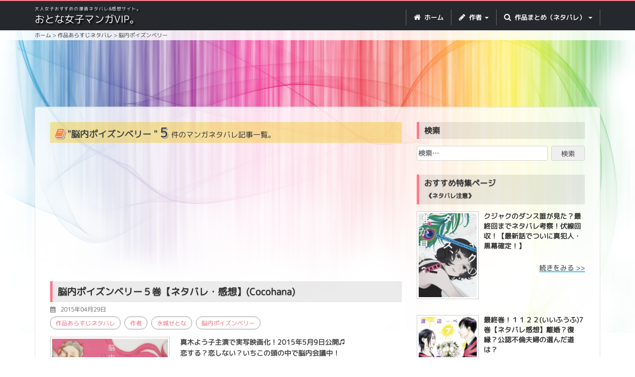

--- FILE ---
content_type: text/html; charset=UTF-8
request_url: https://kojimangavip.com/category/%E3%81%BE%E3%81%A8%E3%82%81/%E8%84%B3%E5%86%85%E3%83%9D%E3%82%A4%E3%82%BA%E3%83%B3%E3%83%99%E3%83%AA%E3%83%BC/
body_size: 53598
content:
<!DOCTYPE html>
<html lang="ja">

<head>
    <meta charset="UTF-8">
    <meta name="viewport" content="width=device-width, initial-scale=1">
    <link rel="profile" href="http://gmpg.org/xfn/11">
    <link rel="pingback" href="https://kojimangavip.com/xmlrpc.php">
    <link rel="shortcut icon" type="image/x-icon" href="https://kojimangavip.com/wp-content/themes/kojimangavip.com/images/favicon.ico">
    <!-- Bootstrap Core CSS -->
    <link href="https://kojimangavip.com/wp-content/themes/kojimangavip.com/css/bootstrap.css" rel="stylesheet">
    <!-- Custom CSS -->
    <link rel="stylesheet" href="https://kojimangavip.com/wp-content/themes/kojimangavip.com/css/font-awesome.css">
    <link href="https://kojimangavip.com/wp-content/themes/kojimangavip.com/css/app.css" rel="stylesheet">

    <script>
    (function(i, s, o, g, r, a, m) {
        i['GoogleAnalyticsObject'] = r;
        i[r] = i[r] || function() {
            (i[r].q = i[r].q || []).push(arguments)
        }, i[r].l = 1 * new Date();
        a = s.createElement(o),
            m = s.getElementsByTagName(o)[0];
        a.async = 1;
        a.src = g;
        m.parentNode.insertBefore(a, m)
    })(window, document, 'script', '//www.google-analytics.com/analytics.js', 'ga');

    ga('create', 'UA-49285037-1', 'auto');
    ga('send', 'pageview');
    </script>

    <!-- ぺージ単位の広告 -->
    <script async src="//pagead2.googlesyndication.com/pagead/js/adsbygoogle.js"></script>
    <script>
    (adsbygoogle = window.adsbygoogle || []).push({
        google_ad_client: "ca-pub-3850788283991849",
        enable_page_level_ads: true
    });
    </script>
    <title>脳内ポイズンベリー &#8211; おとな女子マンガVIP</title>
<meta name='robots' content='max-image-preview:large' />
<link rel='dns-prefetch' href='//stats.wp.com' />
<link rel='dns-prefetch' href='//c0.wp.com' />
<link rel='dns-prefetch' href='//i0.wp.com' />
<link rel="alternate" type="application/rss+xml" title="おとな女子マンガVIP &raquo; フィード" href="https://kojimangavip.com/feed/" />
<link rel="alternate" type="application/rss+xml" title="おとな女子マンガVIP &raquo; コメントフィード" href="https://kojimangavip.com/comments/feed/" />
<script type="text/javascript" id="wpp-js" src="https://kojimangavip.com/wp-content/plugins/wordpress-popular-posts/assets/js/wpp.min.js?ver=7.2.0" data-sampling="1" data-sampling-rate="100" data-api-url="https://kojimangavip.com/wp-json/wordpress-popular-posts" data-post-id="0" data-token="8b55c4f344" data-lang="0" data-debug="0"></script>
<link rel="alternate" type="application/rss+xml" title="おとな女子マンガVIP &raquo; 脳内ポイズンベリー カテゴリーのフィード" href="https://kojimangavip.com/category/%e3%81%be%e3%81%a8%e3%82%81/%e8%84%b3%e5%86%85%e3%83%9d%e3%82%a4%e3%82%ba%e3%83%b3%e3%83%99%e3%83%aa%e3%83%bc/feed/" />
<script type="text/javascript">
/* <![CDATA[ */
window._wpemojiSettings = {"baseUrl":"https:\/\/s.w.org\/images\/core\/emoji\/15.0.3\/72x72\/","ext":".png","svgUrl":"https:\/\/s.w.org\/images\/core\/emoji\/15.0.3\/svg\/","svgExt":".svg","source":{"concatemoji":"https:\/\/kojimangavip.com\/wp-includes\/js\/wp-emoji-release.min.js?ver=6.5.7"}};
/*! This file is auto-generated */
!function(i,n){var o,s,e;function c(e){try{var t={supportTests:e,timestamp:(new Date).valueOf()};sessionStorage.setItem(o,JSON.stringify(t))}catch(e){}}function p(e,t,n){e.clearRect(0,0,e.canvas.width,e.canvas.height),e.fillText(t,0,0);var t=new Uint32Array(e.getImageData(0,0,e.canvas.width,e.canvas.height).data),r=(e.clearRect(0,0,e.canvas.width,e.canvas.height),e.fillText(n,0,0),new Uint32Array(e.getImageData(0,0,e.canvas.width,e.canvas.height).data));return t.every(function(e,t){return e===r[t]})}function u(e,t,n){switch(t){case"flag":return n(e,"\ud83c\udff3\ufe0f\u200d\u26a7\ufe0f","\ud83c\udff3\ufe0f\u200b\u26a7\ufe0f")?!1:!n(e,"\ud83c\uddfa\ud83c\uddf3","\ud83c\uddfa\u200b\ud83c\uddf3")&&!n(e,"\ud83c\udff4\udb40\udc67\udb40\udc62\udb40\udc65\udb40\udc6e\udb40\udc67\udb40\udc7f","\ud83c\udff4\u200b\udb40\udc67\u200b\udb40\udc62\u200b\udb40\udc65\u200b\udb40\udc6e\u200b\udb40\udc67\u200b\udb40\udc7f");case"emoji":return!n(e,"\ud83d\udc26\u200d\u2b1b","\ud83d\udc26\u200b\u2b1b")}return!1}function f(e,t,n){var r="undefined"!=typeof WorkerGlobalScope&&self instanceof WorkerGlobalScope?new OffscreenCanvas(300,150):i.createElement("canvas"),a=r.getContext("2d",{willReadFrequently:!0}),o=(a.textBaseline="top",a.font="600 32px Arial",{});return e.forEach(function(e){o[e]=t(a,e,n)}),o}function t(e){var t=i.createElement("script");t.src=e,t.defer=!0,i.head.appendChild(t)}"undefined"!=typeof Promise&&(o="wpEmojiSettingsSupports",s=["flag","emoji"],n.supports={everything:!0,everythingExceptFlag:!0},e=new Promise(function(e){i.addEventListener("DOMContentLoaded",e,{once:!0})}),new Promise(function(t){var n=function(){try{var e=JSON.parse(sessionStorage.getItem(o));if("object"==typeof e&&"number"==typeof e.timestamp&&(new Date).valueOf()<e.timestamp+604800&&"object"==typeof e.supportTests)return e.supportTests}catch(e){}return null}();if(!n){if("undefined"!=typeof Worker&&"undefined"!=typeof OffscreenCanvas&&"undefined"!=typeof URL&&URL.createObjectURL&&"undefined"!=typeof Blob)try{var e="postMessage("+f.toString()+"("+[JSON.stringify(s),u.toString(),p.toString()].join(",")+"));",r=new Blob([e],{type:"text/javascript"}),a=new Worker(URL.createObjectURL(r),{name:"wpTestEmojiSupports"});return void(a.onmessage=function(e){c(n=e.data),a.terminate(),t(n)})}catch(e){}c(n=f(s,u,p))}t(n)}).then(function(e){for(var t in e)n.supports[t]=e[t],n.supports.everything=n.supports.everything&&n.supports[t],"flag"!==t&&(n.supports.everythingExceptFlag=n.supports.everythingExceptFlag&&n.supports[t]);n.supports.everythingExceptFlag=n.supports.everythingExceptFlag&&!n.supports.flag,n.DOMReady=!1,n.readyCallback=function(){n.DOMReady=!0}}).then(function(){return e}).then(function(){var e;n.supports.everything||(n.readyCallback(),(e=n.source||{}).concatemoji?t(e.concatemoji):e.wpemoji&&e.twemoji&&(t(e.twemoji),t(e.wpemoji)))}))}((window,document),window._wpemojiSettings);
/* ]]> */
</script>
<style id='wp-emoji-styles-inline-css' type='text/css'>

	img.wp-smiley, img.emoji {
		display: inline !important;
		border: none !important;
		box-shadow: none !important;
		height: 1em !important;
		width: 1em !important;
		margin: 0 0.07em !important;
		vertical-align: -0.1em !important;
		background: none !important;
		padding: 0 !important;
	}
</style>
<link rel='stylesheet' id='wp-block-library-css' href='https://c0.wp.com/c/6.5.7/wp-includes/css/dist/block-library/style.min.css' type='text/css' media='all' />
<style id='wp-block-library-inline-css' type='text/css'>
.has-text-align-justify{text-align:justify;}
</style>
<style id='jquery-categories-list-categories-block-style-inline-css' type='text/css'>
.js-categories-list a,.js-categories-list a:focus,.js-categories-list a:hover{text-decoration:none}.js-categories-list .loading{display:inline-block;padding-left:5px;vertical-align:middle;width:25px}.jcl-hide{display:none}body .wp-block-js-categories-list-categories-widget ul.jcl_widget,body .wp-block-js-categories-list-categories-widget ul.jcl_widget ul,body ul.jcl_widget,ul.jcl_widget ul{list-style:none;padding-left:0}.jcl_widget ul li,.wp-block-js-categories-list-categories-widget ul.jcl_widget li{list-style:none}.jcl_widget li a{display:inline-block}.jcl_symbol{min-height:16px;width:16px}.layout-left .jcl_symbol{display:inline-block;margin-right:5px}.layout-right .jcl_symbol{margin-left:5px}.layout-right .no_child{display:none}

</style>
<link rel='stylesheet' id='mediaelement-css' href='https://c0.wp.com/c/6.5.7/wp-includes/js/mediaelement/mediaelementplayer-legacy.min.css' type='text/css' media='all' />
<link rel='stylesheet' id='wp-mediaelement-css' href='https://c0.wp.com/c/6.5.7/wp-includes/js/mediaelement/wp-mediaelement.min.css' type='text/css' media='all' />
<style id='jetpack-sharing-buttons-style-inline-css' type='text/css'>
.jetpack-sharing-buttons__services-list{display:flex;flex-direction:row;flex-wrap:wrap;gap:0;list-style-type:none;margin:5px;padding:0}.jetpack-sharing-buttons__services-list.has-small-icon-size{font-size:12px}.jetpack-sharing-buttons__services-list.has-normal-icon-size{font-size:16px}.jetpack-sharing-buttons__services-list.has-large-icon-size{font-size:24px}.jetpack-sharing-buttons__services-list.has-huge-icon-size{font-size:36px}@media print{.jetpack-sharing-buttons__services-list{display:none!important}}.editor-styles-wrapper .wp-block-jetpack-sharing-buttons{gap:0;padding-inline-start:0}ul.jetpack-sharing-buttons__services-list.has-background{padding:1.25em 2.375em}
</style>
<style id='classic-theme-styles-inline-css' type='text/css'>
/*! This file is auto-generated */
.wp-block-button__link{color:#fff;background-color:#32373c;border-radius:9999px;box-shadow:none;text-decoration:none;padding:calc(.667em + 2px) calc(1.333em + 2px);font-size:1.125em}.wp-block-file__button{background:#32373c;color:#fff;text-decoration:none}
</style>
<style id='global-styles-inline-css' type='text/css'>
body{--wp--preset--color--black: #000000;--wp--preset--color--cyan-bluish-gray: #abb8c3;--wp--preset--color--white: #ffffff;--wp--preset--color--pale-pink: #f78da7;--wp--preset--color--vivid-red: #cf2e2e;--wp--preset--color--luminous-vivid-orange: #ff6900;--wp--preset--color--luminous-vivid-amber: #fcb900;--wp--preset--color--light-green-cyan: #7bdcb5;--wp--preset--color--vivid-green-cyan: #00d084;--wp--preset--color--pale-cyan-blue: #8ed1fc;--wp--preset--color--vivid-cyan-blue: #0693e3;--wp--preset--color--vivid-purple: #9b51e0;--wp--preset--gradient--vivid-cyan-blue-to-vivid-purple: linear-gradient(135deg,rgba(6,147,227,1) 0%,rgb(155,81,224) 100%);--wp--preset--gradient--light-green-cyan-to-vivid-green-cyan: linear-gradient(135deg,rgb(122,220,180) 0%,rgb(0,208,130) 100%);--wp--preset--gradient--luminous-vivid-amber-to-luminous-vivid-orange: linear-gradient(135deg,rgba(252,185,0,1) 0%,rgba(255,105,0,1) 100%);--wp--preset--gradient--luminous-vivid-orange-to-vivid-red: linear-gradient(135deg,rgba(255,105,0,1) 0%,rgb(207,46,46) 100%);--wp--preset--gradient--very-light-gray-to-cyan-bluish-gray: linear-gradient(135deg,rgb(238,238,238) 0%,rgb(169,184,195) 100%);--wp--preset--gradient--cool-to-warm-spectrum: linear-gradient(135deg,rgb(74,234,220) 0%,rgb(151,120,209) 20%,rgb(207,42,186) 40%,rgb(238,44,130) 60%,rgb(251,105,98) 80%,rgb(254,248,76) 100%);--wp--preset--gradient--blush-light-purple: linear-gradient(135deg,rgb(255,206,236) 0%,rgb(152,150,240) 100%);--wp--preset--gradient--blush-bordeaux: linear-gradient(135deg,rgb(254,205,165) 0%,rgb(254,45,45) 50%,rgb(107,0,62) 100%);--wp--preset--gradient--luminous-dusk: linear-gradient(135deg,rgb(255,203,112) 0%,rgb(199,81,192) 50%,rgb(65,88,208) 100%);--wp--preset--gradient--pale-ocean: linear-gradient(135deg,rgb(255,245,203) 0%,rgb(182,227,212) 50%,rgb(51,167,181) 100%);--wp--preset--gradient--electric-grass: linear-gradient(135deg,rgb(202,248,128) 0%,rgb(113,206,126) 100%);--wp--preset--gradient--midnight: linear-gradient(135deg,rgb(2,3,129) 0%,rgb(40,116,252) 100%);--wp--preset--font-size--small: 13px;--wp--preset--font-size--medium: 20px;--wp--preset--font-size--large: 36px;--wp--preset--font-size--x-large: 42px;--wp--preset--spacing--20: 0.44rem;--wp--preset--spacing--30: 0.67rem;--wp--preset--spacing--40: 1rem;--wp--preset--spacing--50: 1.5rem;--wp--preset--spacing--60: 2.25rem;--wp--preset--spacing--70: 3.38rem;--wp--preset--spacing--80: 5.06rem;--wp--preset--shadow--natural: 6px 6px 9px rgba(0, 0, 0, 0.2);--wp--preset--shadow--deep: 12px 12px 50px rgba(0, 0, 0, 0.4);--wp--preset--shadow--sharp: 6px 6px 0px rgba(0, 0, 0, 0.2);--wp--preset--shadow--outlined: 6px 6px 0px -3px rgba(255, 255, 255, 1), 6px 6px rgba(0, 0, 0, 1);--wp--preset--shadow--crisp: 6px 6px 0px rgba(0, 0, 0, 1);}:where(.is-layout-flex){gap: 0.5em;}:where(.is-layout-grid){gap: 0.5em;}body .is-layout-flex{display: flex;}body .is-layout-flex{flex-wrap: wrap;align-items: center;}body .is-layout-flex > *{margin: 0;}body .is-layout-grid{display: grid;}body .is-layout-grid > *{margin: 0;}:where(.wp-block-columns.is-layout-flex){gap: 2em;}:where(.wp-block-columns.is-layout-grid){gap: 2em;}:where(.wp-block-post-template.is-layout-flex){gap: 1.25em;}:where(.wp-block-post-template.is-layout-grid){gap: 1.25em;}.has-black-color{color: var(--wp--preset--color--black) !important;}.has-cyan-bluish-gray-color{color: var(--wp--preset--color--cyan-bluish-gray) !important;}.has-white-color{color: var(--wp--preset--color--white) !important;}.has-pale-pink-color{color: var(--wp--preset--color--pale-pink) !important;}.has-vivid-red-color{color: var(--wp--preset--color--vivid-red) !important;}.has-luminous-vivid-orange-color{color: var(--wp--preset--color--luminous-vivid-orange) !important;}.has-luminous-vivid-amber-color{color: var(--wp--preset--color--luminous-vivid-amber) !important;}.has-light-green-cyan-color{color: var(--wp--preset--color--light-green-cyan) !important;}.has-vivid-green-cyan-color{color: var(--wp--preset--color--vivid-green-cyan) !important;}.has-pale-cyan-blue-color{color: var(--wp--preset--color--pale-cyan-blue) !important;}.has-vivid-cyan-blue-color{color: var(--wp--preset--color--vivid-cyan-blue) !important;}.has-vivid-purple-color{color: var(--wp--preset--color--vivid-purple) !important;}.has-black-background-color{background-color: var(--wp--preset--color--black) !important;}.has-cyan-bluish-gray-background-color{background-color: var(--wp--preset--color--cyan-bluish-gray) !important;}.has-white-background-color{background-color: var(--wp--preset--color--white) !important;}.has-pale-pink-background-color{background-color: var(--wp--preset--color--pale-pink) !important;}.has-vivid-red-background-color{background-color: var(--wp--preset--color--vivid-red) !important;}.has-luminous-vivid-orange-background-color{background-color: var(--wp--preset--color--luminous-vivid-orange) !important;}.has-luminous-vivid-amber-background-color{background-color: var(--wp--preset--color--luminous-vivid-amber) !important;}.has-light-green-cyan-background-color{background-color: var(--wp--preset--color--light-green-cyan) !important;}.has-vivid-green-cyan-background-color{background-color: var(--wp--preset--color--vivid-green-cyan) !important;}.has-pale-cyan-blue-background-color{background-color: var(--wp--preset--color--pale-cyan-blue) !important;}.has-vivid-cyan-blue-background-color{background-color: var(--wp--preset--color--vivid-cyan-blue) !important;}.has-vivid-purple-background-color{background-color: var(--wp--preset--color--vivid-purple) !important;}.has-black-border-color{border-color: var(--wp--preset--color--black) !important;}.has-cyan-bluish-gray-border-color{border-color: var(--wp--preset--color--cyan-bluish-gray) !important;}.has-white-border-color{border-color: var(--wp--preset--color--white) !important;}.has-pale-pink-border-color{border-color: var(--wp--preset--color--pale-pink) !important;}.has-vivid-red-border-color{border-color: var(--wp--preset--color--vivid-red) !important;}.has-luminous-vivid-orange-border-color{border-color: var(--wp--preset--color--luminous-vivid-orange) !important;}.has-luminous-vivid-amber-border-color{border-color: var(--wp--preset--color--luminous-vivid-amber) !important;}.has-light-green-cyan-border-color{border-color: var(--wp--preset--color--light-green-cyan) !important;}.has-vivid-green-cyan-border-color{border-color: var(--wp--preset--color--vivid-green-cyan) !important;}.has-pale-cyan-blue-border-color{border-color: var(--wp--preset--color--pale-cyan-blue) !important;}.has-vivid-cyan-blue-border-color{border-color: var(--wp--preset--color--vivid-cyan-blue) !important;}.has-vivid-purple-border-color{border-color: var(--wp--preset--color--vivid-purple) !important;}.has-vivid-cyan-blue-to-vivid-purple-gradient-background{background: var(--wp--preset--gradient--vivid-cyan-blue-to-vivid-purple) !important;}.has-light-green-cyan-to-vivid-green-cyan-gradient-background{background: var(--wp--preset--gradient--light-green-cyan-to-vivid-green-cyan) !important;}.has-luminous-vivid-amber-to-luminous-vivid-orange-gradient-background{background: var(--wp--preset--gradient--luminous-vivid-amber-to-luminous-vivid-orange) !important;}.has-luminous-vivid-orange-to-vivid-red-gradient-background{background: var(--wp--preset--gradient--luminous-vivid-orange-to-vivid-red) !important;}.has-very-light-gray-to-cyan-bluish-gray-gradient-background{background: var(--wp--preset--gradient--very-light-gray-to-cyan-bluish-gray) !important;}.has-cool-to-warm-spectrum-gradient-background{background: var(--wp--preset--gradient--cool-to-warm-spectrum) !important;}.has-blush-light-purple-gradient-background{background: var(--wp--preset--gradient--blush-light-purple) !important;}.has-blush-bordeaux-gradient-background{background: var(--wp--preset--gradient--blush-bordeaux) !important;}.has-luminous-dusk-gradient-background{background: var(--wp--preset--gradient--luminous-dusk) !important;}.has-pale-ocean-gradient-background{background: var(--wp--preset--gradient--pale-ocean) !important;}.has-electric-grass-gradient-background{background: var(--wp--preset--gradient--electric-grass) !important;}.has-midnight-gradient-background{background: var(--wp--preset--gradient--midnight) !important;}.has-small-font-size{font-size: var(--wp--preset--font-size--small) !important;}.has-medium-font-size{font-size: var(--wp--preset--font-size--medium) !important;}.has-large-font-size{font-size: var(--wp--preset--font-size--large) !important;}.has-x-large-font-size{font-size: var(--wp--preset--font-size--x-large) !important;}
.wp-block-navigation a:where(:not(.wp-element-button)){color: inherit;}
:where(.wp-block-post-template.is-layout-flex){gap: 1.25em;}:where(.wp-block-post-template.is-layout-grid){gap: 1.25em;}
:where(.wp-block-columns.is-layout-flex){gap: 2em;}:where(.wp-block-columns.is-layout-grid){gap: 2em;}
.wp-block-pullquote{font-size: 1.5em;line-height: 1.6;}
</style>
<link rel='stylesheet' id='wordpress-popular-posts-css-css' href='https://kojimangavip.com/wp-content/plugins/wordpress-popular-posts/assets/css/wpp.css?ver=7.2.0' type='text/css' media='all' />
<link rel='stylesheet' id='happyworks-style-css' href='https://kojimangavip.com/wp-content/themes/kojimangavip.com/style.css?ver=6.5.7' type='text/css' media='all' />
<style id='akismet-widget-style-inline-css' type='text/css'>

			.a-stats {
				--akismet-color-mid-green: #357b49;
				--akismet-color-white: #fff;
				--akismet-color-light-grey: #f6f7f7;

				max-width: 350px;
				width: auto;
			}

			.a-stats * {
				all: unset;
				box-sizing: border-box;
			}

			.a-stats strong {
				font-weight: 600;
			}

			.a-stats a.a-stats__link,
			.a-stats a.a-stats__link:visited,
			.a-stats a.a-stats__link:active {
				background: var(--akismet-color-mid-green);
				border: none;
				box-shadow: none;
				border-radius: 8px;
				color: var(--akismet-color-white);
				cursor: pointer;
				display: block;
				font-family: -apple-system, BlinkMacSystemFont, 'Segoe UI', 'Roboto', 'Oxygen-Sans', 'Ubuntu', 'Cantarell', 'Helvetica Neue', sans-serif;
				font-weight: 500;
				padding: 12px;
				text-align: center;
				text-decoration: none;
				transition: all 0.2s ease;
			}

			/* Extra specificity to deal with TwentyTwentyOne focus style */
			.widget .a-stats a.a-stats__link:focus {
				background: var(--akismet-color-mid-green);
				color: var(--akismet-color-white);
				text-decoration: none;
			}

			.a-stats a.a-stats__link:hover {
				filter: brightness(110%);
				box-shadow: 0 4px 12px rgba(0, 0, 0, 0.06), 0 0 2px rgba(0, 0, 0, 0.16);
			}

			.a-stats .count {
				color: var(--akismet-color-white);
				display: block;
				font-size: 1.5em;
				line-height: 1.4;
				padding: 0 13px;
				white-space: nowrap;
			}
		
</style>
<link rel='stylesheet' id='jetpack_css-css' href='https://c0.wp.com/p/jetpack/13.4.4/css/jetpack.css' type='text/css' media='all' />
<script type="text/javascript" src="https://c0.wp.com/c/6.5.7/wp-includes/js/jquery/jquery.min.js" id="jquery-core-js"></script>
<script type="text/javascript" src="https://c0.wp.com/c/6.5.7/wp-includes/js/jquery/jquery-migrate.min.js" id="jquery-migrate-js"></script>
<link rel="https://api.w.org/" href="https://kojimangavip.com/wp-json/" /><link rel="alternate" type="application/json" href="https://kojimangavip.com/wp-json/wp/v2/categories/105" /><link rel="EditURI" type="application/rsd+xml" title="RSD" href="https://kojimangavip.com/xmlrpc.php?rsd" />
<meta name="generator" content="WordPress 6.5.7" />
	<style>img#wpstats{display:none}</style>
		            <style id="wpp-loading-animation-styles">@-webkit-keyframes bgslide{from{background-position-x:0}to{background-position-x:-200%}}@keyframes bgslide{from{background-position-x:0}to{background-position-x:-200%}}.wpp-widget-block-placeholder,.wpp-shortcode-placeholder{margin:0 auto;width:60px;height:3px;background:#dd3737;background:linear-gradient(90deg,#dd3737 0%,#571313 10%,#dd3737 100%);background-size:200% auto;border-radius:3px;-webkit-animation:bgslide 1s infinite linear;animation:bgslide 1s infinite linear}</style>
            <style type="text/css">.recentcomments a{display:inline !important;padding:0 !important;margin:0 !important;}</style></head>

<body id="page-top" class="archive category category-105 group-blog">
    <script>
    window.fbAsyncInit = function() {
        FB.init({
            appId: '1659504937682705',
            xfbml: true,
            version: 'v2.8'
        });
        FB.AppEvents.logPageView();
    };

    (function(d, s, id) {
        var js, fjs = d.getElementsByTagName(s)[0];
        if (d.getElementById(id)) {
            return;
        }
        js = d.createElement(s);
        js.id = id;
        js.src = "//connect.facebook.net/en_US/sdk.js";
        fjs.parentNode.insertBefore(js, fjs);
    }(document, 'script', 'facebook-jssdk'));
    </script>

    <!-- PC Navigation -->
    <nav class="navbar hidden-xs navbar-default navbar-fixed-top hidden-xs" role="navigation">
        <div class="container">
            <div class="navbar-header">
                <button type="button" class="navbar-toggle" data-toggle="collapse" data-target=".navbar-ex1-collapse">
                    <span class="sr-only">Toggle navigation</span> <span class="icon-bar"></span> <span
                        class="icon-bar"></span> <span class="icon-bar"></span> </button>

                <div class="logo navbar-brand">
                                        <p class="header_txt">大人女子おすすめの漫画ネタバレ&amp;感想サイト。</p>
                                        <a href="https://kojimangavip.com">おとな女子マンガVIP。</a>
                </div>


            </div>
            <!-- Collect the nav links, forms, and other content for toggling -->
            <div class="collapse navbar-collapse navbar-ex1-collapse">
                <ul class="nav navbar-nav">
                    <!-- Hidden li included to remove active class from about link when scrolled up past about section -->
                    <li> <a href="https://kojimangavip.com"><i class="fa fa-home"></i> ホーム</a> </li>
                    <li class="dropdown"> <a href="#" class="dropdown-toggle" data-toggle="dropdown" role="button"
                            aria-haspopup="true" aria-expanded="false"><i class="fa fa-pencil"></i> 作者 <span
                                class="caret"></span></a>
                        <ul class="dropdown-menu">
                            	<li class="cat-item cat-item-7"><a href="https://kojimangavip.com/category/%e4%bd%9c%e8%80%85/%e3%82%b8%e3%83%a7%e3%83%bc%e3%82%b8%e6%9c%9d%e5%80%89/">ジョージ朝倉</a>
</li>
	<li class="cat-item cat-item-8"><a href="https://kojimangavip.com/category/%e4%bd%9c%e8%80%85/%e3%81%84%e3%81%8f%e3%81%88%e3%81%bf%e7%b6%be/">いくえみ綾</a>
</li>
	<li class="cat-item cat-item-12"><a href="https://kojimangavip.com/category/%e4%bd%9c%e8%80%85/%e6%b2%b3%e5%86%85%e9%81%a5/">河内遥</a>
</li>
	<li class="cat-item cat-item-13"><a href="https://kojimangavip.com/category/%e4%bd%9c%e8%80%85/%e8%97%a4%e6%9d%91%e7%9c%9f%e7%90%86/">藤村真理</a>
</li>
	<li class="cat-item cat-item-14"><a href="https://kojimangavip.com/category/%e4%bd%9c%e8%80%85/%e6%b8%a1%e8%be%ba%e3%83%9a%e3%82%b3/">渡辺ペコ</a>
</li>
	<li class="cat-item cat-item-15"><a href="https://kojimangavip.com/category/%e4%bd%9c%e8%80%85/%e3%83%9e%e3%82%ad%e3%83%92%e3%83%ad%e3%83%81/">マキヒロチ</a>
</li>
	<li class="cat-item cat-item-16"><a href="https://kojimangavip.com/category/%e4%bd%9c%e8%80%85/%e6%9c%ab%e6%ac%a1%e7%94%b1%e7%b4%80/">末次由紀</a>
</li>
	<li class="cat-item cat-item-17"><a href="https://kojimangavip.com/category/%e4%bd%9c%e8%80%85/%e9%b3%a5%e9%a3%bc%e8%8c%9c/">鳥飼茜</a>
</li>
	<li class="cat-item cat-item-19"><a href="https://kojimangavip.com/category/%e4%bd%9c%e8%80%85/%e8%a5%bf%e6%a1%90%e5%ad%90/">西炯子</a>
</li>
	<li class="cat-item cat-item-20"><a href="https://kojimangavip.com/category/%e4%bd%9c%e8%80%85/%e5%92%b2%e5%9d%82%e4%bc%8a%e7%b7%92/">咲坂伊緒</a>
</li>
	<li class="cat-item cat-item-21"><a href="https://kojimangavip.com/category/%e4%bd%9c%e8%80%85/%e3%81%ad%e3%82%80%e3%82%88%e3%81%86%e3%81%93/">ねむようこ</a>
</li>
	<li class="cat-item cat-item-23"><a href="https://kojimangavip.com/category/%e4%bd%9c%e8%80%85/%e3%81%8f%e3%82%89%e3%82%82%e3%81%a1%e3%81%b5%e3%81%95%e3%81%93/">くらもちふさこ</a>
</li>
	<li class="cat-item cat-item-24"><a href="https://kojimangavip.com/category/%e4%bd%9c%e8%80%85/%e7%94%ba%e9%ba%bb%e8%a1%a3/">町麻衣</a>
</li>
	<li class="cat-item cat-item-27"><a href="https://kojimangavip.com/category/%e4%bd%9c%e8%80%85/%e3%81%8a%e3%81%8b%e3%81%96%e3%81%8d%e7%9c%9f%e9%87%8c/">おかざき真里</a>
</li>
	<li class="cat-item cat-item-29"><a href="https://kojimangavip.com/category/%e4%bd%9c%e8%80%85/%e6%b1%a0%e8%b0%b7%e7%90%86%e9%a6%99%e5%ad%90/">池谷理香子</a>
</li>
	<li class="cat-item cat-item-30"><a href="https://kojimangavip.com/category/%e4%bd%9c%e8%80%85/%e5%b0%8f%e5%b7%9d%e5%bd%8c%e7%94%9f/">小川彌生</a>
</li>
	<li class="cat-item cat-item-33"><a href="https://kojimangavip.com/category/%e4%bd%9c%e8%80%85/%e3%81%88%e3%81%99%e3%81%a8%e3%81%88%e3%82%80/">えすとえむ</a>
</li>
	<li class="cat-item cat-item-38"><a href="https://kojimangavip.com/category/%e4%bd%9c%e8%80%85/%e3%82%88%e3%81%97%e3%81%aa%e3%81%8c%e3%81%b5%e3%81%bf/">よしながふみ</a>
</li>
	<li class="cat-item cat-item-83"><a href="https://kojimangavip.com/category/%e4%bd%9c%e8%80%85/%e5%b0%8f%e7%8e%89%e3%83%a6%e3%82%ad/">小玉ユキ</a>
</li>
	<li class="cat-item cat-item-95"><a href="https://kojimangavip.com/category/%e4%bd%9c%e8%80%85/%e3%83%a4%e3%83%9e%e3%82%b7%e3%82%bf%e3%83%88%e3%83%a2%e3%82%b3/">ヤマシタトモコ</a>
</li>
	<li class="cat-item cat-item-104"><a href="https://kojimangavip.com/category/%e4%bd%9c%e8%80%85/%e7%a8%9a%e9%87%8e%e9%b3%a5%e5%ad%90/">稚野鳥子</a>
</li>
	<li class="cat-item cat-item-106"><a href="https://kojimangavip.com/category/%e4%bd%9c%e8%80%85/%e6%b0%b4%e5%9f%8e%e3%81%9b%e3%81%a8%e3%81%aa/">水城せとな</a>
</li>
	<li class="cat-item cat-item-108"><a href="https://kojimangavip.com/category/%e4%bd%9c%e8%80%85/%e3%81%84%e3%81%8c%e3%82%8f%e3%81%86%e3%81%bf%e3%81%93/">いがわうみこ</a>
</li>
	<li class="cat-item cat-item-111"><a href="https://kojimangavip.com/category/%e4%bd%9c%e8%80%85/%e6%9d%b1%e6%9d%91%e3%82%a2%e3%82%ad%e3%82%b3-%e4%bd%9c%e8%80%85/">東村アキコ</a>
</li>
	<li class="cat-item cat-item-120"><a href="https://kojimangavip.com/category/%e4%bd%9c%e8%80%85/%e4%b8%ad%e5%8e%9f%e3%82%a2%e3%83%a4/">中原アヤ</a>
</li>
	<li class="cat-item cat-item-124"><a href="https://kojimangavip.com/category/%e4%bd%9c%e8%80%85/%e5%8d%97q%e5%a4%aa/">南Q太</a>
</li>
	<li class="cat-item cat-item-131"><a href="https://kojimangavip.com/category/%e4%bd%9c%e8%80%85/%e6%a3%ae%e4%b8%8bsuu/">森下suu</a>
</li>
	<li class="cat-item cat-item-134"><a href="https://kojimangavip.com/category/%e4%bd%9c%e8%80%85/%e5%b7%9d%e7%ab%af%e5%bf%97%e5%ad%a3/">川端志季</a>
</li>
	<li class="cat-item cat-item-137"><a href="https://kojimangavip.com/category/%e4%bd%9c%e8%80%85/%e9%ab%98%e9%87%8e%e8%8b%ba/">高野苺</a>
</li>
	<li class="cat-item cat-item-141"><a href="https://kojimangavip.com/category/%e4%bd%9c%e8%80%85/%e6%a3%ae%e6%9c%ac%e6%a2%a2%e5%ad%90/">森本梢子</a>
</li>
	<li class="cat-item cat-item-146"><a href="https://kojimangavip.com/category/%e4%bd%9c%e8%80%85/%e5%ae%87%e4%bd%90%e8%a6%8b%e7%9c%9f%e7%b4%80/">宇佐見真紀</a>
</li>
	<li class="cat-item cat-item-151"><a href="https://kojimangavip.com/category/%e4%bd%9c%e8%80%85/%e9%b3%a5%e9%87%8e%e3%81%97%e3%81%ae/">鳥野しの</a>
</li>
	<li class="cat-item cat-item-153"><a href="https://kojimangavip.com/category/%e4%bd%9c%e8%80%85/%e9%83%bd%e9%99%bd%e5%ad%90/">都陽子</a>
</li>
	<li class="cat-item cat-item-155"><a href="https://kojimangavip.com/category/%e4%bd%9c%e8%80%85/%e5%bf%97%e6%9d%91%e8%b2%b4%e5%ad%90/">志村貴子</a>
</li>
	<li class="cat-item cat-item-157"><a href="https://kojimangavip.com/category/%e4%bd%9c%e8%80%85/%e7%9f%b3%e7%94%b0%e6%8b%93%e5%ae%9f/">石田拓実</a>
</li>
	<li class="cat-item cat-item-159"><a href="https://kojimangavip.com/category/%e4%bd%9c%e8%80%85/%e3%81%bf%e3%81%8d%e3%82%82%e3%81%a8%e5%87%9b/">みきもと凛</a>
</li>
	<li class="cat-item cat-item-162"><a href="https://kojimangavip.com/category/%e4%bd%9c%e8%80%85/%e6%b5%b7%e9%87%8e%e3%81%a4%e3%81%aa%e3%81%bf/">海野つなみ</a>
</li>
	<li class="cat-item cat-item-166"><a href="https://kojimangavip.com/category/%e4%bd%9c%e8%80%85/%e3%82%84%e3%81%be%e3%82%82%e3%82%8a%e4%b8%89%e9%a6%99/">やまもり三香</a>
</li>
	<li class="cat-item cat-item-169"><a href="https://kojimangavip.com/category/%e4%bd%9c%e8%80%85/%e7%9b%b8%e5%8e%9f%e5%ae%9f%e8%b2%b4/">相原実貴</a>
</li>
	<li class="cat-item cat-item-183"><a href="https://kojimangavip.com/category/%e4%bd%9c%e8%80%85/%e9%87%91%e7%94%b0%e4%b8%80%e8%93%ae%e5%8d%81%e9%83%8e/">金田一蓮十郎</a>
</li>
	<li class="cat-item cat-item-193"><a href="https://kojimangavip.com/category/%e4%bd%9c%e8%80%85/%e7%af%89%e5%b3%b6%e6%b2%bb/">築島治</a>
</li>
	<li class="cat-item cat-item-198"><a href="https://kojimangavip.com/category/%e4%bd%9c%e8%80%85/%e3%82%aa%e3%82%b6%e3%82%ad%e3%82%a2%e3%82%ad%e3%83%a9/">オザキアキラ</a>
</li>
	<li class="cat-item cat-item-205"><a href="https://kojimangavip.com/category/%e4%bd%9c%e8%80%85/%e6%97%a5%e6%9a%ae%e3%82%ad%e3%83%8e%e3%82%b3/">日暮キノコ</a>
</li>
	<li class="cat-item cat-item-214"><a href="https://kojimangavip.com/category/%e4%bd%9c%e8%80%85/%e5%ae%89%e8%97%a4%e3%82%86%e3%81%8d/">安藤ゆき</a>
</li>
	<li class="cat-item cat-item-217"><a href="https://kojimangavip.com/category/%e4%bd%9c%e8%80%85/%e3%82%8d%e3%81%b3%e3%81%93/">ろびこ</a>
</li>
	<li class="cat-item cat-item-238"><a href="https://kojimangavip.com/category/%e4%bd%9c%e8%80%85/%e3%82%bf%e3%82%a2%e3%83%a2/">タアモ</a>
</li>
	<li class="cat-item cat-item-241"><a href="https://kojimangavip.com/category/%e4%bd%9c%e8%80%85/%e7%94%b0%e4%b8%ad%e3%83%a1%e3%82%ab/">田中メカ</a>
</li>
	<li class="cat-item cat-item-251"><a href="https://kojimangavip.com/category/%e4%bd%9c%e8%80%85/%e5%b0%8f%e7%94%b0%e3%82%86%e3%81%86%e3%81%82/">小田ゆうあ</a>
</li>
	<li class="cat-item cat-item-254"><a href="https://kojimangavip.com/category/%e4%bd%9c%e8%80%85/%e5%8c%97%e5%b7%9d%e3%81%bf%e3%82%86%e3%81%8d/">北川みゆき</a>
</li>
	<li class="cat-item cat-item-257"><a href="https://kojimangavip.com/category/%e4%bd%9c%e8%80%85/%e4%bd%90%e8%97%a4%e3%81%96%e3%81%8f%e3%82%8a/">佐藤ざくり</a>
</li>
	<li class="cat-item cat-item-261"><a href="https://kojimangavip.com/category/%e4%bd%9c%e8%80%85/%e6%b2%b3%e5%8e%9f%e5%92%8c%e9%9f%b3/">河原和音</a>
</li>
	<li class="cat-item cat-item-267"><a href="https://kojimangavip.com/category/%e4%bd%9c%e8%80%85/%e3%81%8b%e3%82%8f%e3%81%8b%e3%81%bf%e3%81%98%e3%82%85%e3%82%93%e3%81%93/">かわかみじゅんこ</a>
</li>
	<li class="cat-item cat-item-269"><a href="https://kojimangavip.com/category/%e4%bd%9c%e8%80%85/%e3%81%aa%e3%81%aa%e3%81%98%e7%9c%ba/">ななじ眺</a>
</li>
	<li class="cat-item cat-item-272"><a href="https://kojimangavip.com/category/%e4%bd%9c%e8%80%85/%e9%98%bf%e5%bc%a5%e9%99%80%e3%81%97%e3%81%9a%e3%81%8f/">阿弥陀しずく</a>
</li>
	<li class="cat-item cat-item-275"><a href="https://kojimangavip.com/category/%e4%bd%9c%e8%80%85/%e5%b6%8b%e6%9c%a8%e3%81%82%e3%81%93/">嶋木あこ</a>
</li>
	<li class="cat-item cat-item-278"><a href="https://kojimangavip.com/category/%e4%bd%9c%e8%80%85/%e5%b0%8f%e6%a3%ae%e3%81%bf%e3%81%a3%e3%81%93/">小森みっこ</a>
</li>
	<li class="cat-item cat-item-285"><a href="https://kojimangavip.com/category/%e4%bd%9c%e8%80%85/%e8%97%a4%e7%b7%92%e3%81%82%e3%81%84-%e4%bd%9c%e8%80%85/">藤緒あい</a>
</li>
	<li class="cat-item cat-item-288"><a href="https://kojimangavip.com/category/%e4%bd%9c%e8%80%85/%e6%98%9f%e8%b0%b7%e3%81%8b%e3%81%8a%e3%82%8a/">星谷かおり</a>
</li>
	<li class="cat-item cat-item-290"><a href="https://kojimangavip.com/category/%e4%bd%9c%e8%80%85/%e6%9c%88%e5%ad%90/">月子</a>
</li>
	<li class="cat-item cat-item-293"><a href="https://kojimangavip.com/category/%e4%bd%9c%e8%80%85/%e5%90%89%e7%94%b0%e5%a4%a2%e7%be%8e/">吉田夢美</a>
</li>
	<li class="cat-item cat-item-295"><a href="https://kojimangavip.com/category/%e4%bd%9c%e8%80%85/%e5%b9%b8%e7%94%b0%e3%82%82%e3%82%82%e5%ad%90/">幸田もも子</a>
</li>
	<li class="cat-item cat-item-301"><a href="https://kojimangavip.com/category/%e4%bd%9c%e8%80%85/%e5%ae%ae%e5%9c%92%e3%81%84%e3%81%a5%e3%81%bf/">宮園いづみ</a>
</li>
	<li class="cat-item cat-item-303"><a href="https://kojimangavip.com/category/%e4%bd%9c%e8%80%85/%e6%8c%81%e7%94%b0%e3%81%82%e3%81%8d/">持田あき</a>
</li>
	<li class="cat-item cat-item-314"><a href="https://kojimangavip.com/category/%e4%bd%9c%e8%80%85/%e9%ab%98%e9%87%8e%e3%81%b2%e3%81%a8%e6%b7%b1/">高野ひと深</a>
</li>
	<li class="cat-item cat-item-318"><a href="https://kojimangavip.com/category/%e4%bd%9c%e8%80%85/%e9%87%8e%e7%94%b0%e5%bd%a9%e5%ad%90/">野田彩子</a>
</li>
	<li class="cat-item cat-item-325"><a href="https://kojimangavip.com/category/%e4%bd%9c%e8%80%85/%e9%a6%ac%e7%80%ac%e3%81%82%e3%81%9a%e3%81%95/">馬瀬あずさ</a>
</li>
	<li class="cat-item cat-item-332"><a href="https://kojimangavip.com/category/%e4%bd%9c%e8%80%85/%e3%82%a2%e3%82%b5%e3%83%80%e3%83%8b%e3%83%83%e3%82%ad/">アサダニッキ</a>
</li>
	<li class="cat-item cat-item-344"><a href="https://kojimangavip.com/category/%e4%bd%9c%e8%80%85/%e5%a4%a9%e5%a0%82%e3%81%8d%e3%82%8a%e3%82%93/">天堂きりん</a>
</li>
	<li class="cat-item cat-item-350"><a href="https://kojimangavip.com/category/%e4%bd%9c%e8%80%85/%e3%82%b3%e3%83%8a%e3%83%aa%e3%83%9f%e3%82%b5%e3%83%88/">コナリミサト</a>
</li>
	<li class="cat-item cat-item-358"><a href="https://kojimangavip.com/category/%e4%bd%9c%e8%80%85/%e8%9c%9c%e9%87%8e%e3%81%be%e3%81%93%e3%81%a8/">蜜野まこと</a>
</li>
	<li class="cat-item cat-item-367"><a href="https://kojimangavip.com/category/%e4%bd%9c%e8%80%85/%e3%83%8f%e3%83%ab%e3%83%8e%e6%99%b4/">ハルノ晴</a>
</li>
	<li class="cat-item cat-item-378"><a href="https://kojimangavip.com/category/%e4%bd%9c%e8%80%85/%e5%b0%8f%e8%a5%bf%e6%98%8e%e6%97%a5%e7%bf%94/">小西明日翔</a>
</li>
	<li class="cat-item cat-item-389"><a href="https://kojimangavip.com/category/%e4%bd%9c%e8%80%85/%e7%80%a7%e6%b3%a2%e3%83%a6%e3%82%ab%e3%83%aa/">瀧波ユカリ</a>
</li>
	<li class="cat-item cat-item-399"><a href="https://kojimangavip.com/category/%e4%bd%9c%e8%80%85/%e6%a4%8e%e5%90%8d%e8%bb%bd%e7%a9%82/">椎名軽穂</a>
</li>
	<li class="cat-item cat-item-406"><a href="https://kojimangavip.com/category/%e4%bd%9c%e8%80%85/%e5%ae%89%e8%97%a4%e3%81%aa%e3%81%a4%e3%81%bf/">安藤なつみ</a>
</li>
	<li class="cat-item cat-item-429"><a href="https://kojimangavip.com/category/%e4%bd%9c%e8%80%85/%e5%ae%89%e9%87%8e%e3%83%a2%e3%83%a8%e3%82%b3/">安野モヨコ</a>
</li>
	<li class="cat-item cat-item-435"><a href="https://kojimangavip.com/category/%e4%bd%9c%e8%80%85/%e6%9f%b4%e9%96%80%e3%81%b5%e3%81%bf/">柴門ふみ</a>
</li>
	<li class="cat-item cat-item-437"><a href="https://kojimangavip.com/category/%e4%bd%9c%e8%80%85/%e5%8d%97%e5%a1%94%e5%ad%90/">南塔子</a>
</li>
	<li class="cat-item cat-item-462"><a href="https://kojimangavip.com/category/%e4%bd%9c%e8%80%85/%e6%9d%be%e8%99%ab%e3%81%82%e3%82%89%e3%82%8c/">松虫あられ</a>
</li>
	<li class="cat-item cat-item-471"><a href="https://kojimangavip.com/category/%e4%bd%9c%e8%80%85/%e7%af%a0%e4%b8%b8%e3%81%ae%e3%81%a9%e3%81%8b/">篠丸のどか</a>
</li>
	<li class="cat-item cat-item-473"><a href="https://kojimangavip.com/category/%e4%bd%9c%e8%80%85/%e6%a9%98%e3%82%aa%e3%83%ac%e3%82%b3/">橘オレコ</a>
</li>
	<li class="cat-item cat-item-478"><a href="https://kojimangavip.com/category/%e4%bd%9c%e8%80%85/%e6%9c%89%e6%9c%a8%e9%9d%92%e6%98%a5/">有木青春</a>
</li>
	<li class="cat-item cat-item-479"><a href="https://kojimangavip.com/category/%e4%bd%9c%e8%80%85/%e9%9d%92%e7%94%9f%e9%9d%92%e6%98%a5/">青生青春</a>
</li>
	<li class="cat-item cat-item-481"><a href="https://kojimangavip.com/category/%e4%bd%9c%e8%80%85/%e3%81%93%e3%82%84%e3%81%be%e3%82%86%e3%81%8b%e3%82%8a/">こやまゆかり</a>
</li>
	<li class="cat-item cat-item-484"><a href="https://kojimangavip.com/category/%e4%bd%9c%e8%80%85/%e7%b5%90%e6%9c%a8%e6%82%a0/">結木悠</a>
</li>
	<li class="cat-item cat-item-486"><a href="https://kojimangavip.com/category/%e4%bd%9c%e8%80%85/%e6%b5%85%e8%a6%8b%e7%90%86%e9%83%bd/">浅見理都</a>
</li>
                        </ul>
                    </li>

                    <!-- <li> <a href="https://kojimangavip.com/category/最新刊"><i class="fa fa-newspaper-o"></i> 最新刊</a>
                    </li> -->
                    <li class="dropdown"> <a href="#" class="dropdown-toggle" data-toggle="dropdown" role="button"
                            aria-haspopup="true" aria-expanded="false"><i class="fa fa-search"></i> 作品まとめ（ネタバレ） <span
                                class="caret"></span></a>
                        <ul class="dropdown-menu">
                            	<li class="cat-item cat-item-32"><a href="https://kojimangavip.com/category/%e3%81%be%e3%81%a8%e3%82%81/%e9%8a%80%e7%9b%a4%e9%a8%8e%e5%a3%ab/">銀盤騎士</a>
</li>
	<li class="cat-item cat-item-36"><a href="https://kojimangavip.com/category/%e3%81%be%e3%81%a8%e3%82%81/%e3%81%82%e3%81%aa%e3%81%9f%e3%81%ae%e3%81%93%e3%81%a8%e3%81%af%e3%81%9d%e3%82%8c%e3%81%bb%e3%81%a9-%e3%81%be%e3%81%a8%e3%82%81/">あなたのことはそれほど</a>
</li>
	<li class="cat-item cat-item-37"><a href="https://kojimangavip.com/category/%e3%81%be%e3%81%a8%e3%82%81/%e3%81%82%e3%82%84%e3%82%81%e3%81%8f%e3%82%93%e3%81%ae%e3%81%ae%e3%82%93%e3%81%b3%e3%82%8a%e8%82%89%e9%a3%9f%e6%97%a5%e8%aa%8c-%e3%81%be%e3%81%a8%e3%82%81/">あやめくんののんびり肉食日誌</a>
</li>
	<li class="cat-item cat-item-39"><a href="https://kojimangavip.com/category/%e3%81%be%e3%81%a8%e3%82%81/%e5%a8%9a%e3%81%ae%e4%b8%80%e7%94%9f/">娚の一生</a>
</li>
	<li class="cat-item cat-item-41"><a href="https://kojimangavip.com/category/%e3%81%be%e3%81%a8%e3%82%81/%e3%81%8d%e3%82%87%e3%81%86%e3%81%af%e4%bc%9a%e7%a4%be%e4%bc%91%e3%81%bf%e3%81%be%e3%81%99%e3%80%82/">きょうは会社休みます。</a>
</li>
	<li class="cat-item cat-item-43"><a href="https://kojimangavip.com/category/%e3%81%be%e3%81%a8%e3%82%81/%e3%81%8a%e3%82%93%e3%81%aa%e3%81%ae%e3%81%84%e3%81%88/">おんなのいえ</a>
</li>
	<li class="cat-item cat-item-75"><a href="https://kojimangavip.com/category/%e3%81%be%e3%81%a8%e3%82%81/%e3%82%a2%e3%82%aa%e3%83%8f%e3%83%a9%e3%82%a4%e3%83%89-%e3%81%be%e3%81%a8%e3%82%81/">アオハライド</a>
</li>
	<li class="cat-item cat-item-76"><a href="https://kojimangavip.com/category/%e3%81%be%e3%81%a8%e3%82%81/%e3%83%88%e3%83%a9%e3%83%83%e3%83%97%e3%83%9b%e3%83%bc%e3%83%ab-%e3%81%be%e3%81%a8%e3%82%81/">トラップホール</a>
</li>
	<li class="cat-item cat-item-81"><a href="https://kojimangavip.com/category/%e3%81%be%e3%81%a8%e3%82%81/%e9%96%a2%e6%a0%b9%e5%90%9b%e3%81%ae%e6%81%8b/">関根君の恋</a>
</li>
	<li class="cat-item cat-item-82"><a href="https://kojimangavip.com/category/%e3%81%be%e3%81%a8%e3%82%81/%e6%9c%88%e5%bd%b1%e3%83%99%e3%82%a4%e3%83%99/">月影ベイベ</a>
</li>
	<li class="cat-item cat-item-85"><a href="https://kojimangavip.com/category/%e3%81%be%e3%81%a8%e3%82%81/%e3%81%aa%e3%81%8b%e3%81%98%e3%81%be%e3%81%aa%e3%81%8b%e3%81%98%e3%81%be/">なかじまなかじま</a>
</li>
	<li class="cat-item cat-item-87"><a href="https://kojimangavip.com/category/%e3%81%be%e3%81%a8%e3%82%81/%e5%85%88%e7%94%9f%e3%81%ae%e7%99%bd%e3%81%84%e5%98%98-%e3%81%be%e3%81%a8%e3%82%81/">先生の白い嘘</a>
</li>
	<li class="cat-item cat-item-88"><a href="https://kojimangavip.com/category/%e3%81%be%e3%81%a8%e3%82%81/%e3%82%b7%e3%83%83%e3%82%af%e3%82%b9%e3%83%8f%e3%83%bc%e3%83%95-%e3%81%be%e3%81%a8%e3%82%81/">シックスハーフ</a>
</li>
	<li class="cat-item cat-item-100"><a href="https://kojimangavip.com/category/%e3%81%be%e3%81%a8%e3%82%81/%e3%83%9c%e3%83%bc%e3%83%80%e3%83%bc-%e3%81%be%e3%81%a8%e3%82%81/">ボーダー</a>
</li>
	<li class="cat-item cat-item-101"><a href="https://kojimangavip.com/category/%e3%81%be%e3%81%a8%e3%82%81/%e5%a7%89%e3%81%ae%e7%b5%90%e5%a9%9a-%e3%81%be%e3%81%a8%e3%82%81/">姉の結婚</a>
</li>
	<li class="cat-item cat-item-102"><a href="https://kojimangavip.com/category/%e3%81%be%e3%81%a8%e3%82%81/%e3%82%af%e3%83%ad%e3%83%bc%e3%83%90%e3%83%bc%e3%83%88%e3%83%ac%e3%83%95%e3%83%ab/">クローバートレフル</a>
</li>
	<li class="cat-item cat-item-105 current-cat"><a aria-current="page" href="https://kojimangavip.com/category/%e3%81%be%e3%81%a8%e3%82%81/%e8%84%b3%e5%86%85%e3%83%9d%e3%82%a4%e3%82%ba%e3%83%b3%e3%83%99%e3%83%aa%e3%83%bc/">脳内ポイズンベリー</a>
</li>
	<li class="cat-item cat-item-107"><a href="https://kojimangavip.com/category/%e3%81%be%e3%81%a8%e3%82%81/%e3%81%a1%e3%81%87%e3%81%bf%e3%81%a8%e4%b8%89%e5%85%84%e5%bc%9f/">ちぇみと三兄弟</a>
</li>
	<li class="cat-item cat-item-109"><a href="https://kojimangavip.com/category/%e3%81%be%e3%81%a8%e3%82%81/%e8%8a%b1%e3%81%ab%e6%9f%93%e3%82%80-%e3%81%be%e3%81%a8%e3%82%81/">花に染む</a>
</li>
	<li class="cat-item cat-item-110"><a href="https://kojimangavip.com/category/%e3%81%be%e3%81%a8%e3%82%81/%e3%81%8b%e3%81%8f%e3%81%8b%e3%81%8f%e3%81%97%e3%81%8b%e3%81%98%e3%81%8b/">かくかくしかじか</a>
</li>
	<li class="cat-item cat-item-112"><a href="https://kojimangavip.com/category/%e3%81%be%e3%81%a8%e3%82%81/%e5%a4%ab%e5%a9%a6%e3%82%81%e3%81%8a%e3%81%a8%e3%82%b5%e3%83%95%e3%82%a1%e3%83%aa-%e3%81%be%e3%81%a8%e3%82%81/">夫婦(めおと)サファリ</a>
</li>
	<li class="cat-item cat-item-113"><a href="https://kojimangavip.com/category/%e3%81%be%e3%81%a8%e3%82%81/%e3%81%84%e3%81%a4%e3%81%8b%e3%83%86%e3%82%a3%e3%83%95%e3%82%a1%e3%83%8b%e3%83%bc%e3%81%a7%e6%9c%9d%e9%a3%9f%e3%82%92-%e3%81%be%e3%81%a8%e3%82%81/">いつかティファニーで朝食を</a>
</li>
	<li class="cat-item cat-item-116"><a href="https://kojimangavip.com/category/%e3%81%be%e3%81%a8%e3%82%81/%e3%83%94%e3%83%bc%e3%82%b9%e3%82%aa%e3%83%96%e3%82%b1%e3%82%a4%e3%82%af-%e3%81%be%e3%81%a8%e3%82%81/">ピースオブケイク</a>
</li>
	<li class="cat-item cat-item-119"><a href="https://kojimangavip.com/category/%e3%81%be%e3%81%a8%e3%82%81/%e3%83%80%e3%83%a1%e3%81%aa%e7%a7%81%e3%81%ab%e6%81%8b%e3%81%97%e3%81%a6%e3%81%8f%e3%81%a0%e3%81%95%e3%81%84/">ダメな私に恋してください</a>
</li>
	<li class="cat-item cat-item-121"><a href="https://kojimangavip.com/category/%e3%81%be%e3%81%a8%e3%82%81/%e7%a7%81%e3%83%bb%e7%a9%ba%e3%83%bb%e3%81%82%e3%81%aa%e3%81%9f%e3%83%bb%e7%a7%81/">私・空・あなた・私</a>
</li>
	<li class="cat-item cat-item-122"><a href="https://kojimangavip.com/category/%e3%81%be%e3%81%a8%e3%82%81/%e3%81%84%e3%81%a8%e3%81%97%e3%81%ae%e3%83%8b%e3%83%bc%e3%83%8a/">いとしのニーナ</a>
</li>
	<li class="cat-item cat-item-123"><a href="https://kojimangavip.com/category/%e3%81%be%e3%81%a8%e3%82%81/%e3%82%b0%e3%83%83%e3%83%89%e3%83%8a%e3%82%a4%e3%83%88/">グッドナイト</a>
</li>
	<li class="cat-item cat-item-125"><a href="https://kojimangavip.com/category/%e3%81%be%e3%81%a8%e3%82%81/%e6%9d%b1%e4%ba%ac%e3%82%bf%e3%83%a9%e3%83%ac%e3%83%90%e5%a8%98-%e3%81%be%e3%81%a8%e3%82%81/">東京タラレバ娘</a>
</li>
	<li class="cat-item cat-item-126"><a href="https://kojimangavip.com/category/%e3%81%be%e3%81%a8%e3%82%81/%e3%83%97%e3%83%aa%e3%83%b3%e3%82%b7%e3%83%91%e3%83%ab-%e3%81%be%e3%81%a8%e3%82%81/">プリンシパル</a>
</li>
	<li class="cat-item cat-item-130"><a href="https://kojimangavip.com/category/%e3%81%be%e3%81%a8%e3%82%81/%e6%97%a5%e3%80%85%e8%9d%b6%e3%80%85/">日々蝶々</a>
</li>
	<li class="cat-item cat-item-132"><a href="https://kojimangavip.com/category/%e3%81%be%e3%81%a8%e3%82%81/%ef%bc%91%ef%bc%91%e3%81%98%e3%82%85%e3%81%86%e3%81%84%e3%81%a1/">１１じゅういち</a>
</li>
	<li class="cat-item cat-item-133"><a href="https://kojimangavip.com/category/%e3%81%be%e3%81%a8%e3%82%81/%e5%ae%87%e5%ae%99%e3%81%9d%e3%82%89%e3%82%92%e9%a7%86%e3%81%91%e3%82%8b%e3%82%88%e3%81%a0%e3%81%8b/">宇宙(そら)を駆けるよだか</a>
</li>
	<li class="cat-item cat-item-135"><a href="https://kojimangavip.com/category/%e3%81%be%e3%81%a8%e3%82%81/%e5%a4%aa%e9%99%bd%e3%81%8c%e8%a6%8b%e3%81%a6%e3%81%84%e3%82%8b%e3%81%8b%e3%82%82%e3%81%97%e3%82%8c%e3%81%aa%e3%81%84%e3%81%8b%e3%82%89/">太陽が見ている(かもしれないから)</a>
</li>
	<li class="cat-item cat-item-136"><a href="https://kojimangavip.com/category/%e3%81%be%e3%81%a8%e3%82%81/orange%e3%82%aa%e3%83%ac%e3%83%b3%e3%82%b8/">orangeオレンジ</a>
</li>
	<li class="cat-item cat-item-138"><a href="https://kojimangavip.com/category/%e3%81%be%e3%81%a8%e3%82%81/%e5%9c%b0%e7%8d%84%e3%81%ae%e3%82%ac%e3%83%bc%e3%83%ab%e3%83%95%e3%83%ac%e3%83%b3%e3%83%89/">地獄のガールフレンド</a>
</li>
	<li class="cat-item cat-item-139"><a href="https://kojimangavip.com/category/%e3%81%be%e3%81%a8%e3%82%81/%e3%81%a1%e3%81%af%e3%82%84%e3%81%b5%e3%82%8b-%e3%81%be%e3%81%a8%e3%82%81/">ちはやふる</a>
</li>
	<li class="cat-item cat-item-140"><a href="https://kojimangavip.com/category/%e3%81%be%e3%81%a8%e3%82%81/%e9%ab%98%e5%8f%b0%e5%ae%b6%e3%81%ae%e4%ba%ba%e3%80%85/">高台家の人々</a>
</li>
	<li class="cat-item cat-item-142"><a href="https://kojimangavip.com/category/%e3%81%be%e3%81%a8%e3%82%81/%e3%82%a2%e3%82%b7%e3%82%ac%e3%83%bc%e3%83%ab/">アシガール</a>
</li>
	<li class="cat-item cat-item-145"><a href="https://kojimangavip.com/category/%e3%81%be%e3%81%a8%e3%82%81/%e5%a4%95%e6%9a%ae%e3%82%8c%e3%83%a9%e3%82%a4%e3%83%88/">夕暮れライト</a>
</li>
	<li class="cat-item cat-item-150"><a href="https://kojimangavip.com/category/%e3%81%be%e3%81%a8%e3%82%81/%e3%83%9c%e3%83%bc%e3%82%a4%e2%98%86%e3%82%b9%e3%82%ab%e3%83%bc%e3%83%88/">ボーイ☆スカート</a>
</li>
	<li class="cat-item cat-item-152"><a href="https://kojimangavip.com/category/%e3%81%be%e3%81%a8%e3%82%81/%e3%82%ab%e3%83%ac%e3%81%af%e5%a5%b3%e3%81%a8%e3%82%b7%e3%81%9f%e3%81%93%e3%81%a8%e3%81%aa%e3%81%84%e3%80%82/">カレは女とシたことない。</a>
</li>
	<li class="cat-item cat-item-154"><a href="https://kojimangavip.com/category/%e3%81%be%e3%81%a8%e3%82%81/%e3%81%93%e3%81%84%e3%81%84%e3%81%98/">こいいじ</a>
</li>
	<li class="cat-item cat-item-156"><a href="https://kojimangavip.com/category/%e3%81%be%e3%81%a8%e3%82%81/%e3%82%ab%e3%82%ab%e3%83%95%e3%82%ab%e3%82%ab/">カカフカカ</a>
</li>
	<li class="cat-item cat-item-158"><a href="https://kojimangavip.com/category/%e3%81%be%e3%81%a8%e3%82%81/%e5%8d%88%e5%89%8d%ef%bc%90%e6%99%82%e3%80%81%e3%82%ad%e3%82%b9%e3%81%97%e3%81%ab%e6%9d%a5%e3%81%a6%e3%82%88/">午前０時、キスしに来てよ</a>
</li>
	<li class="cat-item cat-item-160"><a href="https://kojimangavip.com/category/%e3%81%be%e3%81%a8%e3%82%81/%e3%82%ab%e3%83%84%e3%82%ab%e3%83%ac%e3%83%bc%e3%81%ae%e6%97%a5/">カツカレーの日</a>
</li>
	<li class="cat-item cat-item-161"><a href="https://kojimangavip.com/category/%e3%81%be%e3%81%a8%e3%82%81/%e9%80%83%e3%81%92%e3%82%8b%e3%81%af%e6%81%a5%e3%81%a0%e3%81%8c%e5%bd%b9%e3%81%ab%e7%ab%8b%e3%81%a4/">逃げるは恥だが役に立つ</a>
</li>
	<li class="cat-item cat-item-163"><a href="https://kojimangavip.com/category/%e3%81%be%e3%81%a8%e3%82%81/g%e7%b7%9a%e4%b8%8a%e3%81%ae%e3%81%82%e3%81%aa%e3%81%9f%e3%81%a8%e7%a7%81-%e3%81%be%e3%81%a8%e3%82%81/">G線上のあなたと私</a>
</li>
	<li class="cat-item cat-item-164"><a href="https://kojimangavip.com/category/%e3%81%be%e3%81%a8%e3%82%81/%e3%81%b2%e3%82%8b%e3%81%aa%e3%81%8b%e3%81%ae%e6%b5%81%e6%98%9f%e7%95%aa%e5%a4%96%e7%b7%a8/">ひるなかの流星番外編</a>
</li>
	<li class="cat-item cat-item-167"><a href="https://kojimangavip.com/category/%e3%81%be%e3%81%a8%e3%82%81/%e6%a4%bf%e7%94%ba%e3%83%ad%e3%83%b3%e3%83%aa%e3%83%bc%e3%83%97%e3%83%a9%e3%83%8d%e3%83%83%e3%83%88/">椿町ロンリープラネット</a>
</li>
	<li class="cat-item cat-item-168"><a href="https://kojimangavip.com/category/%e3%81%be%e3%81%a8%e3%82%81/%ef%bc%95%e2%86%92%ef%bc%99%ef%bc%95%e6%99%82%e3%81%8b%e3%82%89%ef%bc%99%e6%99%82%e3%81%be%e3%81%a7/">５→９[５時から９時まで]</a>
</li>
	<li class="cat-item cat-item-173"><a href="https://kojimangavip.com/category/%e3%81%be%e3%81%a8%e3%82%81/%e5%be%ae%e7%b3%96%e3%83%ad%e3%83%aa%e3%83%9d%e3%83%83%e3%83%97/">微糖ロリポップ</a>
</li>
	<li class="cat-item cat-item-175"><a href="https://kojimangavip.com/category/%e3%81%be%e3%81%a8%e3%82%81/%e3%83%8f%e3%82%b3%e3%82%a4%e3%83%aa%e3%81%ae%e3%83%a0%e3%82%b9%e3%83%a1/">ハコイリのムスメ</a>
</li>
	<li class="cat-item cat-item-177"><a href="https://kojimangavip.com/category/%e3%81%be%e3%81%a8%e3%82%81/%e6%80%9d%e3%81%84%e3%80%81%e6%80%9d%e3%82%8f%e3%82%8c%e3%80%81%e3%81%b5%e3%82%8a%e3%80%81%e3%81%b5%e3%82%89%e3%82%8c/">思い、思われ、ふり、ふられ</a>
</li>
	<li class="cat-item cat-item-179"><a href="https://kojimangavip.com/category/%e3%81%be%e3%81%a8%e3%82%81/%e3%81%ab%e3%81%93%e3%81%9f%e3%81%be-%e3%81%be%e3%81%a8%e3%82%81/">にこたま</a>
</li>
	<li class="cat-item cat-item-181"><a href="https://kojimangavip.com/category/%e3%81%be%e3%81%a8%e3%82%81/%e3%83%a9%e3%82%a4%e3%82%a2%e3%83%bcx%e3%83%a9%e3%82%a4%e3%82%a2%e3%83%bc/">ライアー×ライアー</a>
</li>
	<li class="cat-item cat-item-184"><a href="https://kojimangavip.com/category/%e3%81%be%e3%81%a8%e3%82%81/%e6%b6%99%e9%9b%a8%e3%81%a8%e3%82%bb%e3%83%ac%e3%83%8a%e3%83%bc%e3%83%87/">涙雨とセレナーデ</a>
</li>
	<li class="cat-item cat-item-185"><a href="https://kojimangavip.com/category/%e3%81%be%e3%81%a8%e3%82%81/%e3%81%af%e3%81%97%e3%81%9f%e3%81%aa%e3%81%8f%e3%81%a6%e3%81%94%e3%82%81%e3%82%93/">はしたなくてごめん</a>
</li>
	<li class="cat-item cat-item-189"><a href="https://kojimangavip.com/category/%e3%81%be%e3%81%a8%e3%82%81/%e3%83%80%e3%83%a1%e3%81%aa%e7%a7%81%e3%81%ab%e6%81%8b%e3%81%97%e3%81%a6%e3%81%8f%e3%81%a0%e3%81%95%e3%81%84%e3%82%ad%e3%83%a3%e3%82%b9%e3%83%88%e3%81%be%e3%81%a8%e3%82%81%e6%84%9f%e6%83%b3/">ダメな私に恋してくださいキャストまとめ感想</a>
</li>
	<li class="cat-item cat-item-191"><a href="https://kojimangavip.com/category/%e3%81%be%e3%81%a8%e3%82%81/%e7%a7%81%e3%81%9f%e3%81%a1%e3%81%ab%e3%81%af%e5%a3%81%e3%81%8c%e3%81%82%e3%82%8b/">私たちには壁がある</a>
</li>
	<li class="cat-item cat-item-195"><a href="https://kojimangavip.com/category/%e3%81%be%e3%81%a8%e3%82%81/%e6%ba%ba%e3%82%8c%e3%82%8b%e3%83%8a%e3%82%a4%e3%83%95-%e3%81%be%e3%81%a8%e3%82%81/">溺れるナイフ</a>
</li>
	<li class="cat-item cat-item-196"><a href="https://kojimangavip.com/category/%e3%81%be%e3%81%a8%e3%82%81/%e3%83%8f%e3%83%abx%e3%82%ad%e3%83%a8/">ハル×キヨ</a>
</li>
	<li class="cat-item cat-item-199"><a href="https://kojimangavip.com/category/%e3%81%be%e3%81%a8%e3%82%81/%e3%82%b7%e3%83%a7%e3%83%bc%e3%83%88%e3%82%b1%e3%83%bc%e3%82%ad%e3%82%b1%e3%83%bc%e3%82%ad/">ショートケーキケーキ</a>
</li>
	<li class="cat-item cat-item-201"><a href="https://kojimangavip.com/category/%e3%81%be%e3%81%a8%e3%82%81/%e6%98%a8%e5%a4%9c%e3%81%ae%e3%82%ab%e3%83%ac%e3%83%bc%e3%80%81%e6%98%8e%e6%97%a5%e3%81%ae%e3%83%91%e3%83%b3/">昨夜のカレー、明日のパン</a>
</li>
	<li class="cat-item cat-item-203"><a href="https://kojimangavip.com/category/%e3%81%be%e3%81%a8%e3%82%81/%e3%81%b5%e3%81%a4%e3%81%a4%e3%81%8b%e8%80%85%e3%81%ae%e5%85%84%e3%81%a7%e3%81%99%e3%81%8c/">ふつつか者の兄ですが</a>
</li>
	<li class="cat-item cat-item-207"><a href="https://kojimangavip.com/category/%e3%81%be%e3%81%a8%e3%82%81/%e3%83%80%e3%83%b3%e3%82%b9%e3%83%bb%e3%83%80%e3%83%b3%e3%82%b9%e3%83%bb%e3%83%80%e3%83%b3%e3%82%b9%e3%83%bc%e3%83%ab/">ダンス・ダンス・ダンスール</a>
</li>
	<li class="cat-item cat-item-209"><a href="https://kojimangavip.com/category/%e3%81%be%e3%81%a8%e3%82%81/%e3%81%9a%e3%81%a3%e3%81%a8%e7%8b%ac%e8%ba%ab%e3%81%a7%e3%81%84%e3%82%8b%e3%81%a4%e3%82%82%e3%82%8a%ef%bc%9f/">ずっと独身でいるつもり？</a>
</li>
	<li class="cat-item cat-item-211"><a href="https://kojimangavip.com/category/%e3%81%be%e3%81%a8%e3%82%81/%e3%82%a2%e3%83%b3%e3%83%89/">&amp;アンド</a>
</li>
	<li class="cat-item cat-item-212"><a href="https://kojimangavip.com/category/%e3%81%be%e3%81%a8%e3%82%81/%e7%94%ba%e7%94%b0%e3%81%8f%e3%82%93%e3%81%ae%e4%b8%96%e7%95%8c/">町田くんの世界</a>
</li>
	<li class="cat-item cat-item-215"><a href="https://kojimangavip.com/category/%e3%81%be%e3%81%a8%e3%82%81/%e3%81%a8%e3%81%aa%e3%82%8a%e3%81%ae%e6%80%aa%e7%89%a9%e3%81%8f%e3%82%93/">となりの怪物くん</a>
</li>
	<li class="cat-item cat-item-226"><a href="https://kojimangavip.com/category/%e3%81%be%e3%81%a8%e3%82%81/%e5%83%95%e3%81%a8%e5%90%9b%e3%81%ae%e5%a4%a7%e5%88%87%e3%81%aa%e8%a9%b1/">僕と君の大切な話</a>
</li>
	<li class="cat-item cat-item-228"><a href="https://kojimangavip.com/category/%e3%81%be%e3%81%a8%e3%82%81/%e3%81%8a%e3%81%b5%e3%82%8d%e3%81%a9%e3%81%86%e3%81%9e/">おふろどうぞ</a>
</li>
	<li class="cat-item cat-item-233"><a href="https://kojimangavip.com/category/%e3%81%be%e3%81%a8%e3%82%81/%e3%81%8d%e3%82%87%e3%81%86%e3%81%ae%e3%82%ad%e3%83%a9%e5%90%9b/">きょうのキラ君</a>
</li>
	<li class="cat-item cat-item-237"><a href="https://kojimangavip.com/category/%e3%81%be%e3%81%a8%e3%82%81/%e5%9c%b0%e7%90%83%e3%81%ae%e3%81%8a%e3%82%8f%e3%82%8a%e3%81%af%e6%81%8b%e3%81%ae%e3%81%af%e3%81%98%e3%81%be%e3%82%8a/">地球のおわりは恋のはじまり</a>
</li>
	<li class="cat-item cat-item-239"><a href="https://kojimangavip.com/category/%e3%81%be%e3%81%a8%e3%82%81/%e3%81%8a%e8%bf%8e%e3%81%88%e3%81%a7%e3%81%99%e3%80%82/">お迎えです。</a>
</li>
	<li class="cat-item cat-item-248"><a href="https://kojimangavip.com/category/%e3%81%be%e3%81%a8%e3%82%81/%e3%81%b5%e3%81%a4%e3%81%a4%e3%81%8b%e3%81%aa%e3%83%a8%e3%83%a1%e3%81%a7%e3%81%99%e3%81%8c/">ふつつかなヨメですが</a>
</li>
	<li class="cat-item cat-item-250"><a href="https://kojimangavip.com/category/%e3%81%be%e3%81%a8%e3%82%81/%e3%81%b5%e3%82%8c%e3%81%aa%e3%81%b0%e3%81%8a%e3%81%a1%e3%82%93/">ふれなばおちん</a>
</li>
	<li class="cat-item cat-item-253"><a href="https://kojimangavip.com/category/%e3%81%be%e3%81%a8%e3%82%81/%e3%81%9b%e3%81%84%e3%81%9b%e3%81%84%e3%81%99%e3%82%8b%e3%81%bb%e3%81%a9%e3%80%81%e6%84%9b%e3%81%97%e3%81%a6%e3%82%8b/">せいせいするほど、愛してる</a>
</li>
	<li class="cat-item cat-item-256"><a href="https://kojimangavip.com/category/%e3%81%be%e3%81%a8%e3%82%81/%e3%82%a2%e3%83%8a%e3%82%b0%e3%83%a9%e3%82%a2%e3%83%a1%e3%83%aa/">アナグラアメリ</a>
</li>
	<li class="cat-item cat-item-258"><a href="https://kojimangavip.com/category/%e3%81%be%e3%81%a8%e3%82%81/%e3%81%8a%e3%82%84%e3%81%99%e3%81%bf%e3%82%ab%e3%83%a9%e3%82%b9%e3%81%be%e3%81%9f%e6%9d%a5%e3%81%a6%e3%81%ad%e3%80%82/">おやすみカラスまた来てね。</a>
</li>
	<li class="cat-item cat-item-259"><a href="https://kojimangavip.com/category/%e3%81%be%e3%81%a8%e3%82%81/%e3%81%9b%e3%81%84%e3%81%9b%e3%81%84%e3%81%99%e3%82%8b%e3%81%bb%e3%81%a9%e3%80%81%e6%84%9b%e3%81%97%e3%81%a6%e3%82%8b%e3%80%90%e6%9c%80%e7%b5%82%e5%9b%9e%e3%81%be%e3%81%a7%ef%bc%81%e5%8e%9f%e4%bd%9c/">せいせいするほど、愛してる【最終回まで！原作漫画ネタバレまとめ・キャストまとめ】</a>
</li>
	<li class="cat-item cat-item-260"><a href="https://kojimangavip.com/category/%e3%81%be%e3%81%a8%e3%82%81/%e7%b4%a0%e6%95%b5%e3%81%aa%e5%bd%bc%e6%b0%8f/">素敵な彼氏</a>
</li>
	<li class="cat-item cat-item-262"><a href="https://kojimangavip.com/category/%e3%81%be%e3%81%a8%e3%82%81/%e9%80%8f%e6%98%8e%e4%ba%ba%e9%96%93%e3%81%ae%e6%81%8b/">透明人間の恋</a>
</li>
	<li class="cat-item cat-item-263"><a href="https://kojimangavip.com/category/%e3%81%be%e3%81%a8%e3%82%81/%e7%ae%b1%e5%ba%ad%e3%81%ae%e3%82%bd%e3%83%ac%e3%82%a4%e3%83%a6/">箱庭のソレイユ</a>
</li>
	<li class="cat-item cat-item-265"><a href="https://kojimangavip.com/category/%e3%81%be%e3%81%a8%e3%82%81/%e3%82%8f%e3%81%9f%e3%81%97%e3%81%af%e3%81%82%e3%81%aa%e3%81%9f%e3%81%ae%e7%8a%ac%e3%81%ab%e3%81%aa%e3%82%8b/">わたしはあなたの犬になる</a>
</li>
	<li class="cat-item cat-item-266"><a href="https://kojimangavip.com/category/%e3%81%be%e3%81%a8%e3%82%81/%e4%b8%ad%e5%ad%a6%e8%81%96%e6%97%a5%e8%a8%98/">中学聖日記</a>
</li>
	<li class="cat-item cat-item-268"><a href="https://kojimangavip.com/category/%e3%81%be%e3%81%a8%e3%82%81/%e3%83%88%e3%83%a9%e3%82%a4%e3%83%9c%e3%83%ad%e3%82%b8%e3%83%bc/">トライボロジー</a>
</li>
	<li class="cat-item cat-item-270"><a href="https://kojimangavip.com/category/%e3%81%be%e3%81%a8%e3%82%81/%e3%81%b5%e3%81%a4%e3%81%86%e3%81%ae%e6%81%8b%e5%ad%90%e3%81%a1%e3%82%83%e3%82%93/">ふつうの恋子ちゃん</a>
</li>
	<li class="cat-item cat-item-271"><a href="https://kojimangavip.com/category/%e3%81%be%e3%81%a8%e3%82%81/%e3%81%8b%e3%82%89%e3%81%a3%e3%81%bd%e3%83%80%e3%83%b3%e3%82%b9/">からっぽダンス</a>
</li>
	<li class="cat-item cat-item-273"><a href="https://kojimangavip.com/category/%e3%81%be%e3%81%a8%e3%82%81/%e9%80%83%e3%81%92%e3%82%8b%e3%81%af%e6%81%a5%e3%81%a0%e3%81%8c%e5%bd%b9%e3%81%ab%e7%ab%8b%e3%81%a4%e3%80%90%e6%9c%80%e7%b5%82%e5%9b%9e%e3%81%be%e3%81%a7%e4%ba%88%e6%83%b3%ef%bc%81%e5%8e%9f%e4%bd%9c/">逃げるは恥だが役に立つ【最終回まで予想！原作漫画ネタバレまとめ・キャストまとめ】</a>
</li>
	<li class="cat-item cat-item-274"><a href="https://kojimangavip.com/category/%e3%81%be%e3%81%a8%e3%82%81/%e3%81%bc%e3%81%8f%e3%81%ae%e8%bc%aa%e5%bb%bb/">ぼくの輪廻</a>
</li>
	<li class="cat-item cat-item-276"><a href="https://kojimangavip.com/category/%e3%81%be%e3%81%a8%e3%82%81/%e5%88%9d%e6%81%8b%e3%81%ae%e4%b8%96%e7%95%8c/">初恋の世界</a>
</li>
	<li class="cat-item cat-item-277"><a href="https://kojimangavip.com/category/%e3%81%be%e3%81%a8%e3%82%81/%e5%83%95%e3%81%ab%e8%8a%b1%e3%81%ae%e3%83%a1%e3%83%a9%e3%83%b3%e3%82%b3%e3%83%aa%e3%83%bc/">僕に花のメランコリー</a>
</li>
	<li class="cat-item cat-item-283"><a href="https://kojimangavip.com/category/%e3%81%be%e3%81%a8%e3%82%81/%e3%82%82%e3%81%97%e3%81%8f%e3%81%af%e3%83%ab%e3%83%bc%e3%82%ba%e3%82%bd%e3%83%83%e3%82%af%e3%82%b9/">もしくはルーズソックス</a>
</li>
	<li class="cat-item cat-item-286"><a href="https://kojimangavip.com/category/%e3%81%be%e3%81%a8%e3%82%81/%e3%83%95%e3%83%ad%e3%83%bc%e3%83%a9/">フローラ</a>
</li>
	<li class="cat-item cat-item-287"><a href="https://kojimangavip.com/category/%e3%81%be%e3%81%a8%e3%82%81/%e3%81%bb%e3%81%97%e3%81%a8%e3%81%8f%e3%81%9a/">ほしとくず</a>
</li>
	<li class="cat-item cat-item-289"><a href="https://kojimangavip.com/category/%e3%81%be%e3%81%a8%e3%82%81/%e3%83%90%e3%83%84%e3%82%b3%e3%82%a4/">バツコイ</a>
</li>
	<li class="cat-item cat-item-292"><a href="https://kojimangavip.com/category/%e3%81%be%e3%81%a8%e3%82%81/%e7%94%b1%e8%89%af%e3%81%8f%e3%82%93%e3%81%ae10%e3%81%ab%e3%81%af%e7%a7%98%e5%af%86%e3%81%8c%e3%81%82%e3%82%8b/">由良くんの10%には秘密がある</a>
</li>
	<li class="cat-item cat-item-294"><a href="https://kojimangavip.com/category/%e3%81%be%e3%81%a8%e3%82%81/%e3%82%bb%e3%83%b3%e3%82%bb%e3%82%a4%e5%90%9b%e4%b8%bb/">センセイ君主</a>
</li>
	<li class="cat-item cat-item-296"><a href="https://kojimangavip.com/category/%e3%81%be%e3%81%a8%e3%82%81/%e3%81%b2%e3%82%8b%e3%81%aa%e3%81%8b%e3%81%ae%e6%b5%81%e6%98%9f-%e3%81%be%e3%81%a8%e3%82%81/">ひるなかの流星</a>
</li>
	<li class="cat-item cat-item-298"><a href="https://kojimangavip.com/category/%e3%81%be%e3%81%a8%e3%82%81/%e6%9d%b1%e4%ba%ac%e3%82%bf%e3%83%a9%e3%83%ac%e3%83%90%e5%a8%98%e3%80%90%e6%9c%80%e7%b5%82%e5%9b%9e%e3%81%be%e3%81%a7%ef%bc%81%e5%8e%9f%e4%bd%9c%e6%bc%ab%e7%94%bb%e3%81%be%e3%81%a8%e3%82%81%e3%83%bb/">東京タラレバ娘【最終回まで！原作漫画まとめ・キャストまとめ】</a>
</li>
	<li class="cat-item cat-item-299"><a href="https://kojimangavip.com/category/%e3%81%be%e3%81%a8%e3%82%81/%e7%aa%81%e7%84%b6%e3%81%a7%e3%81%99%e3%81%8c%e3%80%81%e6%98%8e%e6%97%a5%e7%b5%90%e5%a9%9a%e3%81%97%e3%81%be%e3%81%99/">突然ですが、明日結婚します</a>
</li>
	<li class="cat-item cat-item-302"><a href="https://kojimangavip.com/category/%e3%81%be%e3%81%a8%e3%82%81/%e5%88%9d%e3%82%81%e3%81%a6%e6%81%8b%e3%82%92%e3%81%97%e3%81%9f%e6%97%a5%e3%81%ab%e8%aa%ad%e3%82%80%e8%a9%b1/">初めて恋をした日に読む話</a>
</li>
	<li class="cat-item cat-item-309"><a href="https://kojimangavip.com/category/%e3%81%be%e3%81%a8%e3%82%81/%e5%a5%a5%e7%94%b0%e6%b0%91%e7%94%9f%e3%81%ab%e3%81%aa%e3%82%8a%e3%81%9f%e3%81%84%e3%83%9c%e3%83%bc%e3%82%a4%e5%87%ba%e4%bc%9a%e3%81%86%e7%94%b7%e3%81%99%e3%81%b9%e3%81%a6%e7%8b%82%e3%82%8f%e3%81%9b/">奥田民生になりたいボーイ出会う男すべて狂わせるガール</a>
</li>
	<li class="cat-item cat-item-312"><a href="https://kojimangavip.com/category/%e3%81%be%e3%81%a8%e3%82%81/%e7%a7%81%e3%81%ae%e5%b0%91%e5%b9%b4/">私の少年</a>
</li>
	<li class="cat-item cat-item-317"><a href="https://kojimangavip.com/category/%e3%81%be%e3%81%a8%e3%82%81/%e6%bd%9c%e7%86%b1/">潜熱</a>
</li>
	<li class="cat-item cat-item-319"><a href="https://kojimangavip.com/category/%e3%81%be%e3%81%a8%e3%82%81/%e6%bd%94%e3%81%8f%e6%9f%94%e3%81%8f%e7%95%aa%e5%a4%96%e7%b7%a8/">潔く柔く番外編</a>
</li>
	<li class="cat-item cat-item-320"><a href="https://kojimangavip.com/category/%e3%81%be%e3%81%a8%e3%82%81/1122%e3%81%84%e3%81%84%e3%81%b5%e3%81%86%e3%81%b5/">1122(いいふうふ)</a>
</li>
	<li class="cat-item cat-item-322"><a href="https://kojimangavip.com/category/%e3%81%be%e3%81%a8%e3%82%81/%e3%81%8b%e3%82%8f%e3%82%8b%e3%81%8c%e3%82%8f%e3%82%8b%e5%a4%89%e3%82%8f%e3%82%8b/">かわるがわる変わる</a>
</li>
	<li class="cat-item cat-item-323"><a href="https://kojimangavip.com/category/%e3%81%be%e3%81%a8%e3%82%81/%e3%82%ac%e3%83%a9%e3%82%b9%e3%81%ae%e9%9d%b4%e3%81%af%e5%89%b2%e3%82%8c%e3%81%a6%e3%82%82%e3%81%af%e3%81%91%e3%82%8b/">ガラスの靴は割れてもはける</a>
</li>
	<li class="cat-item cat-item-324"><a href="https://kojimangavip.com/category/%e3%81%be%e3%81%a8%e3%82%81/%e3%81%be%e3%81%84%e3%82%8a%e3%81%be%e3%81%97%e3%81%9f%e3%80%81%e5%85%88%e8%bc%a9/">まいりました、先輩</a>
</li>
	<li class="cat-item cat-item-331"><a href="https://kojimangavip.com/category/%e3%81%be%e3%81%a8%e3%82%81/%e7%8e%8b%e5%ad%90%e3%81%8c%e7%a7%81%e3%82%92%e3%81%82%e3%81%8d%e3%82%89%e3%82%81%e3%81%aa%e3%81%84/">王子が私をあきらめない</a>
</li>
	<li class="cat-item cat-item-336"><a href="https://kojimangavip.com/category/%e3%81%be%e3%81%a8%e3%82%81/%e6%81%8b%e3%81%a8%e3%83%92%e3%83%9f%e3%83%84%e3%81%ae%e5%ad%a6%e7%94%9f%e5%af%ae-%e3%81%be%e3%81%a8%e3%82%81/">恋とヒミツの学生寮</a>
</li>
	<li class="cat-item cat-item-338"><a href="https://kojimangavip.com/category/%e3%81%be%e3%81%a8%e3%82%81/%e3%82%b9%e3%83%91%e3%82%a4%e3%82%b9%e3%81%a8%e3%82%ab%e3%82%b9%e3%82%bf%e3%83%bc%e3%83%89/">スパイスとカスタード</a>
</li>
	<li class="cat-item cat-item-339"><a href="https://kojimangavip.com/category/%e3%81%be%e3%81%a8%e3%82%81/%e3%81%95%e3%82%88%e3%81%aa%e3%82%89%e3%80%81%e3%81%8a%e3%81%a8%e3%81%93%e3%81%ae%e3%81%93/">さよなら、おとこのこ</a>
</li>
	<li class="cat-item cat-item-343"><a href="https://kojimangavip.com/category/%e3%81%be%e3%81%a8%e3%82%81/%e3%81%8d%e3%81%bf%e3%81%8c%e5%bf%83%e3%81%ab%e6%a3%b2%e3%81%bf%e3%81%a4%e3%81%84%e3%81%9f/">きみが心に棲みついた</a>
</li>
	<li class="cat-item cat-item-349"><a href="https://kojimangavip.com/category/%e3%81%be%e3%81%a8%e3%82%81/%e5%87%aa%e3%81%ae%e3%81%8a%e6%9a%87/">凪のお暇</a>
</li>
	<li class="cat-item cat-item-352"><a href="https://kojimangavip.com/category/%e3%81%be%e3%81%a8%e3%82%81/%e3%83%93%e3%83%a5%e3%83%bc%e3%83%86%e3%82%a3%e3%83%95%e3%83%ab%e3%82%a8%e3%83%96%e3%83%aa%e3%83%87%e3%82%a4/">ビューティフルエブリデイ</a>
</li>
	<li class="cat-item cat-item-355"><a href="https://kojimangavip.com/category/%e3%81%be%e3%81%a8%e3%82%81/%e5%83%95%e3%81%ae%e3%82%aa%e3%83%aa%e3%82%aa%e3%83%b3/">僕のオリオン</a>
</li>
	<li class="cat-item cat-item-356"><a href="https://kojimangavip.com/category/%e3%81%be%e3%81%a8%e3%82%81/%e3%81%82%e3%81%a4%e3%82%82%e3%82%8a%e3%81%8f%e3%82%93%e3%81%ae%e3%81%8a%e5%ab%81%e3%81%95%e3%82%93/">あつもりくんのお嫁さん</a>
</li>
	<li class="cat-item cat-item-357"><a href="https://kojimangavip.com/category/%e3%81%be%e3%81%a8%e3%82%81/%e3%81%8a%e8%bf%8e%e3%81%88%e6%b8%8b%e8%b0%b7%e3%81%8f%e3%82%93/">お迎え渋谷くん</a>
</li>
	<li class="cat-item cat-item-359"><a href="https://kojimangavip.com/category/%e3%81%be%e3%81%a8%e3%82%81/%e9%9d%92%e3%81%ae%e8%8a%b1%e5%99%a8%e3%81%ae%e6%a3%ae/">青の花器の森</a>
</li>
	<li class="cat-item cat-item-360"><a href="https://kojimangavip.com/category/%e3%81%be%e3%81%a8%e3%82%81/%e5%81%bd%e8%a3%85%e4%b8%8d%e5%80%ab/">偽装不倫</a>
</li>
	<li class="cat-item cat-item-364"><a href="https://kojimangavip.com/category/%e3%81%be%e3%81%a8%e3%82%81/%e3%81%8d%e3%81%ae%e3%81%86%e4%bd%95%e9%a3%9f%e3%81%b9%e3%81%9f%ef%bc%9f/">きのう何食べた？</a>
</li>
	<li class="cat-item cat-item-365"><a href="https://kojimangavip.com/category/%e3%81%be%e3%81%a8%e3%82%81/%e6%9d%b1%e4%ba%ac%e3%82%bf%e3%83%a9%e3%83%ac%e3%83%90%e5%a8%98%e3%82%b7%e3%83%bc%e3%82%ba%e3%83%b3%ef%bc%92/">東京タラレバ娘シーズン２</a>
</li>
	<li class="cat-item cat-item-366"><a href="https://kojimangavip.com/category/%e3%81%be%e3%81%a8%e3%82%81/%e3%81%82%e3%81%aa%e3%81%9f%e3%81%8c%e3%81%97%e3%81%a6%e3%81%8f%e3%82%8c%e3%81%aa%e3%81%8f%e3%81%a6%e3%82%82/">あなたがしてくれなくても</a>
</li>
	<li class="cat-item cat-item-377"><a href="https://kojimangavip.com/category/%e3%81%be%e3%81%a8%e3%82%81/%e6%9d%a5%e4%b8%96%e3%81%af%e4%bb%96%e4%ba%ba%e3%81%8c%e3%81%84%e3%81%84/">来世は他人がいい</a>
</li>
	<li class="cat-item cat-item-383"><a href="https://kojimangavip.com/category/%e3%81%be%e3%81%a8%e3%82%81/%e3%83%a2%e3%83%88%e3%82%ab%e3%83%ac%e3%83%9e%e3%83%8b%e3%82%a2/">モトカレマニア</a>
</li>
	<li class="cat-item cat-item-386"><a href="https://kojimangavip.com/category/%e3%81%be%e3%81%a8%e3%82%81/%e3%82%86%e3%81%b3%e3%81%95%e3%81%8d%e3%81%a8%e6%81%8b%e3%80%85%e3%82%8c%e3%82%93%e3%82%8c%e3%82%93/">ゆびさきと恋々(れんれん)</a>
</li>
	<li class="cat-item cat-item-398"><a href="https://kojimangavip.com/category/%e3%81%be%e3%81%a8%e3%82%81/%e5%90%9b%e3%81%ab%e5%b1%8a%e3%81%91%e7%95%aa%e5%a4%96%e7%b7%a8%e9%81%8b%e5%91%bd%e3%81%ae%e4%ba%ba/">君に届け番外編~運命の人~</a>
</li>
	<li class="cat-item cat-item-400"><a href="https://kojimangavip.com/category/%e3%81%be%e3%81%a8%e3%82%81/%e3%83%a2%e3%82%b8%e3%82%b3%e3%82%a4%e3%83%8d%e3%83%8d%e3%82%b3%e3%82%a4/">モジコイネネコイ</a>
</li>
	<li class="cat-item cat-item-401"><a href="https://kojimangavip.com/category/%e3%81%be%e3%81%a8%e3%82%81/%e3%81%8a%e3%81%a8%e3%81%aa%e3%81%ab%e3%81%aa%e3%81%a3%e3%81%a6%e3%82%82/">おとなになっても</a>
</li>
	<li class="cat-item cat-item-402"><a href="https://kojimangavip.com/category/%e3%81%be%e3%81%a8%e3%82%81/%e3%82%bb%e3%83%b3%e3%83%81%e3%83%a1%e3%83%b3%e3%82%bf%e3%83%ab%e3%82%ad%e3%82%b9/">センチメンタルキス</a>
</li>
	<li class="cat-item cat-item-405"><a href="https://kojimangavip.com/category/%e3%81%be%e3%81%a8%e3%82%81/%e7%a7%81%e3%81%9f%e3%81%a1%e3%81%af%e3%81%a9%e3%81%86%e3%81%8b%e3%81%97%e3%81%a6%e3%81%84%e3%82%8b/">私たちはどうかしている</a>
</li>
	<li class="cat-item cat-item-411"><a href="https://kojimangavip.com/category/%e3%81%be%e3%81%a8%e3%82%81/%e3%83%ad%e3%83%bc%e3%82%ba%e3%83%ad%e3%83%bc%e3%82%ba%e3%82%a3%e3%83%ad%e3%83%bc%e3%82%ba%e3%83%95%e3%83%ab%e3%83%90%e3%83%83%e3%83%89/">ローズローズィローズフルバッド</a>
</li>
	<li class="cat-item cat-item-412"><a href="https://kojimangavip.com/category/%e3%81%be%e3%81%a8%e3%82%81/%ef%bc%91%e6%97%a5%ef%bc%92%e5%9b%9e/">１日２回</a>
</li>
	<li class="cat-item cat-item-418"><a href="https://kojimangavip.com/category/%e3%81%be%e3%81%a8%e3%82%81/%e3%82%b4%e3%83%bc%e3%83%ab%e3%83%87%e3%83%b3%e3%83%bb%e3%83%a9%e3%82%ba%e3%83%99%e3%83%aa%e3%83%bc/">ゴールデン・ラズベリー</a>
</li>
	<li class="cat-item cat-item-419"><a href="https://kojimangavip.com/category/%e3%81%be%e3%81%a8%e3%82%81/%e3%81%86%e3%82%8b%e3%82%8f%e3%81%97%e3%81%ae%e5%ae%b5%e3%81%ae%e6%9c%88/">うるわしの宵の月</a>
</li>
	<li class="cat-item cat-item-427"><a href="https://kojimangavip.com/category/%e3%81%be%e3%81%a8%e3%82%81/%e3%82%a6%e3%82%a9%e3%83%83%e3%82%b7%e3%83%a5%e3%83%9f%e3%83%bc%e3%83%8f%e3%82%b0%e3%83%9f%e3%83%bc%ef%bc%81/">ウォッシュミーハグミー！</a>
</li>
	<li class="cat-item cat-item-428"><a href="https://kojimangavip.com/category/%e3%81%be%e3%81%a8%e3%82%81/%e5%be%8c%e3%83%8f%e3%83%83%e3%83%94%e3%83%bc%e3%83%9e%e3%83%8b%e3%82%a2/">後ハッピーマニア</a>
</li>
	<li class="cat-item cat-item-434"><a href="https://kojimangavip.com/category/%e3%81%be%e3%81%a8%e3%82%81/%e6%81%8b%e3%81%99%e3%82%8b%e6%af%8d%e3%81%9f%e3%81%a1/">恋する母たち</a>
</li>
	<li class="cat-item cat-item-436"><a href="https://kojimangavip.com/category/%e3%81%be%e3%81%a8%e3%82%81/%e6%81%8b%e3%81%ae%e3%82%88%e3%81%86%e3%81%aa%e3%82%82%e3%81%ae%e3%81%98%e3%82%83%e3%81%aa%e3%81%8f/">恋のようなものじゃなく</a>
</li>
	<li class="cat-item cat-item-465"><a href="https://kojimangavip.com/category/%e3%81%be%e3%81%a8%e3%82%81/%e8%87%aa%e8%bb%a2%e8%bb%8a%e5%b1%8b%e3%81%95%e3%82%93%e3%81%ae%e9%ab%98%e6%a9%8b%e3%81%8f%e3%82%93-%e3%81%be%e3%81%a8%e3%82%81/">自転車屋さんの高橋くん</a>
</li>
	<li class="cat-item cat-item-466"><a href="https://kojimangavip.com/category/%e3%81%be%e3%81%a8%e3%82%81/%e3%82%b5%e3%82%af%e3%83%a9%e3%80%81%e3%82%b5%e3%82%af%e3%80%82/">サクラ、サク。</a>
</li>
	<li class="cat-item cat-item-470"><a href="https://kojimangavip.com/category/%e3%81%be%e3%81%a8%e3%82%81/%e6%81%8b%e3%81%98%e3%82%83%e3%81%aa%e3%81%84%e3%81%aa%e3%82%89%e5%90%8d%e5%89%8d%e3%82%92%e3%81%a4%e3%81%91%e3%81%a6/">恋じゃないなら名前をつけて</a>
</li>
	<li class="cat-item cat-item-474"><a href="https://kojimangavip.com/category/%e3%81%be%e3%81%a8%e3%82%81/%e5%a4%aa%e9%99%bd%e3%82%88%e3%82%8a%e3%82%82%e7%9c%a9%e3%81%97%e3%81%84%e6%98%9f/">太陽よりも眩しい星</a>
</li>
	<li class="cat-item cat-item-480"><a href="https://kojimangavip.com/category/%e3%81%be%e3%81%a8%e3%82%81/%e3%82%84%e3%82%93%e3%81%94%e3%81%a8%e3%81%aa%e3%81%8d%e4%b8%80%e6%97%8f/">やんごとなき一族</a>
</li>
	<li class="cat-item cat-item-482"><a href="https://kojimangavip.com/category/%e3%81%be%e3%81%a8%e3%82%81/%e3%83%aa%e3%83%93%e3%83%b3%e3%82%b0%e3%81%ae%e6%9d%be%e6%b0%b8%e3%81%95%e3%82%93/">リビングの松永さん</a>
</li>
	<li class="cat-item cat-item-483"><a href="https://kojimangavip.com/category/%e3%81%be%e3%81%a8%e3%82%81/%e5%90%9b%e3%82%92%e5%bf%98%e3%82%8c%e3%82%8b%e6%81%8b%e3%81%8c%e3%81%97%e3%81%9f%e3%81%84/">君を忘れる恋がしたい</a>
</li>
	<li class="cat-item cat-item-485"><a href="https://kojimangavip.com/category/%e3%81%be%e3%81%a8%e3%82%81/%e3%82%af%e3%82%b8%e3%83%a3%e3%82%af%e3%81%ae%e3%83%80%e3%83%b3%e3%82%b9%e3%80%81%e8%aa%b0%e3%81%8c%e8%a6%8b%e3%81%9f%ef%bc%9f/">クジャクのダンス、誰が見た？</a>
</li>
                        </ul>
                    </li>
                </ul>
            </div>
            <!-- /.navbar-collapse -->
        </div>
        <!-- /.container -->
    </nav>

    <!-- sp Navigation -->
    <nav class="navbar visible-xs navbar-default navbar-fixed-top" role="navigation">
        <div class="container">
            <div class="navbar-header page-scroll">
                <button type="button" class="navbar-toggle" data-toggle="collapse" data-target=".navbar-ex1-collapse">
                    <span class="sr-only">Toggle navigation</span> <span class="icon-bar"></span> <span
                        class="icon-bar"></span> <span class="icon-bar"></span> </button>
                <div class="logo navbar-brand">
                                        <p class="header_txt">大人女子おすすめの漫画ネタバレ&amp;感想サイト。</p>
                                        <a href="https://kojimangavip.com">おとな女子マンガVIP。</a>
                </div>
            </div>
            <!-- Collect the nav links, forms, and other content for toggling -->
            <div class="collapse navbar-collapse navbar-ex1-collapse">
                <ul class="nav navbar-nav">
                    <!-- Hidden li included to remove active class from about link when scrolled up past about section -->
                    <li> <a href="https://kojimangavip.com"><i class="fa fa-home"></i> ホーム</a> </li>
                    <li class="dropdown"> <a href="#" class="dropdown-toggle" data-toggle="dropdown" role="button"
                            aria-haspopup="true" aria-expanded="false"><i class="fa fa-pencil"></i> 作者 <span
                                class="caret"></span></a>
                        <ul class="dropdown-menu">
                            	<li class="cat-item cat-item-7"><a href="https://kojimangavip.com/category/%e4%bd%9c%e8%80%85/%e3%82%b8%e3%83%a7%e3%83%bc%e3%82%b8%e6%9c%9d%e5%80%89/">ジョージ朝倉</a>
</li>
	<li class="cat-item cat-item-8"><a href="https://kojimangavip.com/category/%e4%bd%9c%e8%80%85/%e3%81%84%e3%81%8f%e3%81%88%e3%81%bf%e7%b6%be/">いくえみ綾</a>
</li>
	<li class="cat-item cat-item-12"><a href="https://kojimangavip.com/category/%e4%bd%9c%e8%80%85/%e6%b2%b3%e5%86%85%e9%81%a5/">河内遥</a>
</li>
	<li class="cat-item cat-item-13"><a href="https://kojimangavip.com/category/%e4%bd%9c%e8%80%85/%e8%97%a4%e6%9d%91%e7%9c%9f%e7%90%86/">藤村真理</a>
</li>
	<li class="cat-item cat-item-14"><a href="https://kojimangavip.com/category/%e4%bd%9c%e8%80%85/%e6%b8%a1%e8%be%ba%e3%83%9a%e3%82%b3/">渡辺ペコ</a>
</li>
	<li class="cat-item cat-item-15"><a href="https://kojimangavip.com/category/%e4%bd%9c%e8%80%85/%e3%83%9e%e3%82%ad%e3%83%92%e3%83%ad%e3%83%81/">マキヒロチ</a>
</li>
	<li class="cat-item cat-item-16"><a href="https://kojimangavip.com/category/%e4%bd%9c%e8%80%85/%e6%9c%ab%e6%ac%a1%e7%94%b1%e7%b4%80/">末次由紀</a>
</li>
	<li class="cat-item cat-item-17"><a href="https://kojimangavip.com/category/%e4%bd%9c%e8%80%85/%e9%b3%a5%e9%a3%bc%e8%8c%9c/">鳥飼茜</a>
</li>
	<li class="cat-item cat-item-19"><a href="https://kojimangavip.com/category/%e4%bd%9c%e8%80%85/%e8%a5%bf%e6%a1%90%e5%ad%90/">西炯子</a>
</li>
	<li class="cat-item cat-item-20"><a href="https://kojimangavip.com/category/%e4%bd%9c%e8%80%85/%e5%92%b2%e5%9d%82%e4%bc%8a%e7%b7%92/">咲坂伊緒</a>
</li>
	<li class="cat-item cat-item-21"><a href="https://kojimangavip.com/category/%e4%bd%9c%e8%80%85/%e3%81%ad%e3%82%80%e3%82%88%e3%81%86%e3%81%93/">ねむようこ</a>
</li>
	<li class="cat-item cat-item-23"><a href="https://kojimangavip.com/category/%e4%bd%9c%e8%80%85/%e3%81%8f%e3%82%89%e3%82%82%e3%81%a1%e3%81%b5%e3%81%95%e3%81%93/">くらもちふさこ</a>
</li>
	<li class="cat-item cat-item-24"><a href="https://kojimangavip.com/category/%e4%bd%9c%e8%80%85/%e7%94%ba%e9%ba%bb%e8%a1%a3/">町麻衣</a>
</li>
	<li class="cat-item cat-item-27"><a href="https://kojimangavip.com/category/%e4%bd%9c%e8%80%85/%e3%81%8a%e3%81%8b%e3%81%96%e3%81%8d%e7%9c%9f%e9%87%8c/">おかざき真里</a>
</li>
	<li class="cat-item cat-item-29"><a href="https://kojimangavip.com/category/%e4%bd%9c%e8%80%85/%e6%b1%a0%e8%b0%b7%e7%90%86%e9%a6%99%e5%ad%90/">池谷理香子</a>
</li>
	<li class="cat-item cat-item-30"><a href="https://kojimangavip.com/category/%e4%bd%9c%e8%80%85/%e5%b0%8f%e5%b7%9d%e5%bd%8c%e7%94%9f/">小川彌生</a>
</li>
	<li class="cat-item cat-item-33"><a href="https://kojimangavip.com/category/%e4%bd%9c%e8%80%85/%e3%81%88%e3%81%99%e3%81%a8%e3%81%88%e3%82%80/">えすとえむ</a>
</li>
	<li class="cat-item cat-item-38"><a href="https://kojimangavip.com/category/%e4%bd%9c%e8%80%85/%e3%82%88%e3%81%97%e3%81%aa%e3%81%8c%e3%81%b5%e3%81%bf/">よしながふみ</a>
</li>
	<li class="cat-item cat-item-83"><a href="https://kojimangavip.com/category/%e4%bd%9c%e8%80%85/%e5%b0%8f%e7%8e%89%e3%83%a6%e3%82%ad/">小玉ユキ</a>
</li>
	<li class="cat-item cat-item-95"><a href="https://kojimangavip.com/category/%e4%bd%9c%e8%80%85/%e3%83%a4%e3%83%9e%e3%82%b7%e3%82%bf%e3%83%88%e3%83%a2%e3%82%b3/">ヤマシタトモコ</a>
</li>
	<li class="cat-item cat-item-104"><a href="https://kojimangavip.com/category/%e4%bd%9c%e8%80%85/%e7%a8%9a%e9%87%8e%e9%b3%a5%e5%ad%90/">稚野鳥子</a>
</li>
	<li class="cat-item cat-item-106"><a href="https://kojimangavip.com/category/%e4%bd%9c%e8%80%85/%e6%b0%b4%e5%9f%8e%e3%81%9b%e3%81%a8%e3%81%aa/">水城せとな</a>
</li>
	<li class="cat-item cat-item-108"><a href="https://kojimangavip.com/category/%e4%bd%9c%e8%80%85/%e3%81%84%e3%81%8c%e3%82%8f%e3%81%86%e3%81%bf%e3%81%93/">いがわうみこ</a>
</li>
	<li class="cat-item cat-item-111"><a href="https://kojimangavip.com/category/%e4%bd%9c%e8%80%85/%e6%9d%b1%e6%9d%91%e3%82%a2%e3%82%ad%e3%82%b3-%e4%bd%9c%e8%80%85/">東村アキコ</a>
</li>
	<li class="cat-item cat-item-120"><a href="https://kojimangavip.com/category/%e4%bd%9c%e8%80%85/%e4%b8%ad%e5%8e%9f%e3%82%a2%e3%83%a4/">中原アヤ</a>
</li>
	<li class="cat-item cat-item-124"><a href="https://kojimangavip.com/category/%e4%bd%9c%e8%80%85/%e5%8d%97q%e5%a4%aa/">南Q太</a>
</li>
	<li class="cat-item cat-item-131"><a href="https://kojimangavip.com/category/%e4%bd%9c%e8%80%85/%e6%a3%ae%e4%b8%8bsuu/">森下suu</a>
</li>
	<li class="cat-item cat-item-134"><a href="https://kojimangavip.com/category/%e4%bd%9c%e8%80%85/%e5%b7%9d%e7%ab%af%e5%bf%97%e5%ad%a3/">川端志季</a>
</li>
	<li class="cat-item cat-item-137"><a href="https://kojimangavip.com/category/%e4%bd%9c%e8%80%85/%e9%ab%98%e9%87%8e%e8%8b%ba/">高野苺</a>
</li>
	<li class="cat-item cat-item-141"><a href="https://kojimangavip.com/category/%e4%bd%9c%e8%80%85/%e6%a3%ae%e6%9c%ac%e6%a2%a2%e5%ad%90/">森本梢子</a>
</li>
	<li class="cat-item cat-item-146"><a href="https://kojimangavip.com/category/%e4%bd%9c%e8%80%85/%e5%ae%87%e4%bd%90%e8%a6%8b%e7%9c%9f%e7%b4%80/">宇佐見真紀</a>
</li>
	<li class="cat-item cat-item-151"><a href="https://kojimangavip.com/category/%e4%bd%9c%e8%80%85/%e9%b3%a5%e9%87%8e%e3%81%97%e3%81%ae/">鳥野しの</a>
</li>
	<li class="cat-item cat-item-153"><a href="https://kojimangavip.com/category/%e4%bd%9c%e8%80%85/%e9%83%bd%e9%99%bd%e5%ad%90/">都陽子</a>
</li>
	<li class="cat-item cat-item-155"><a href="https://kojimangavip.com/category/%e4%bd%9c%e8%80%85/%e5%bf%97%e6%9d%91%e8%b2%b4%e5%ad%90/">志村貴子</a>
</li>
	<li class="cat-item cat-item-157"><a href="https://kojimangavip.com/category/%e4%bd%9c%e8%80%85/%e7%9f%b3%e7%94%b0%e6%8b%93%e5%ae%9f/">石田拓実</a>
</li>
	<li class="cat-item cat-item-159"><a href="https://kojimangavip.com/category/%e4%bd%9c%e8%80%85/%e3%81%bf%e3%81%8d%e3%82%82%e3%81%a8%e5%87%9b/">みきもと凛</a>
</li>
	<li class="cat-item cat-item-162"><a href="https://kojimangavip.com/category/%e4%bd%9c%e8%80%85/%e6%b5%b7%e9%87%8e%e3%81%a4%e3%81%aa%e3%81%bf/">海野つなみ</a>
</li>
	<li class="cat-item cat-item-166"><a href="https://kojimangavip.com/category/%e4%bd%9c%e8%80%85/%e3%82%84%e3%81%be%e3%82%82%e3%82%8a%e4%b8%89%e9%a6%99/">やまもり三香</a>
</li>
	<li class="cat-item cat-item-169"><a href="https://kojimangavip.com/category/%e4%bd%9c%e8%80%85/%e7%9b%b8%e5%8e%9f%e5%ae%9f%e8%b2%b4/">相原実貴</a>
</li>
	<li class="cat-item cat-item-183"><a href="https://kojimangavip.com/category/%e4%bd%9c%e8%80%85/%e9%87%91%e7%94%b0%e4%b8%80%e8%93%ae%e5%8d%81%e9%83%8e/">金田一蓮十郎</a>
</li>
	<li class="cat-item cat-item-193"><a href="https://kojimangavip.com/category/%e4%bd%9c%e8%80%85/%e7%af%89%e5%b3%b6%e6%b2%bb/">築島治</a>
</li>
	<li class="cat-item cat-item-198"><a href="https://kojimangavip.com/category/%e4%bd%9c%e8%80%85/%e3%82%aa%e3%82%b6%e3%82%ad%e3%82%a2%e3%82%ad%e3%83%a9/">オザキアキラ</a>
</li>
	<li class="cat-item cat-item-205"><a href="https://kojimangavip.com/category/%e4%bd%9c%e8%80%85/%e6%97%a5%e6%9a%ae%e3%82%ad%e3%83%8e%e3%82%b3/">日暮キノコ</a>
</li>
	<li class="cat-item cat-item-214"><a href="https://kojimangavip.com/category/%e4%bd%9c%e8%80%85/%e5%ae%89%e8%97%a4%e3%82%86%e3%81%8d/">安藤ゆき</a>
</li>
	<li class="cat-item cat-item-217"><a href="https://kojimangavip.com/category/%e4%bd%9c%e8%80%85/%e3%82%8d%e3%81%b3%e3%81%93/">ろびこ</a>
</li>
	<li class="cat-item cat-item-238"><a href="https://kojimangavip.com/category/%e4%bd%9c%e8%80%85/%e3%82%bf%e3%82%a2%e3%83%a2/">タアモ</a>
</li>
	<li class="cat-item cat-item-241"><a href="https://kojimangavip.com/category/%e4%bd%9c%e8%80%85/%e7%94%b0%e4%b8%ad%e3%83%a1%e3%82%ab/">田中メカ</a>
</li>
	<li class="cat-item cat-item-251"><a href="https://kojimangavip.com/category/%e4%bd%9c%e8%80%85/%e5%b0%8f%e7%94%b0%e3%82%86%e3%81%86%e3%81%82/">小田ゆうあ</a>
</li>
	<li class="cat-item cat-item-254"><a href="https://kojimangavip.com/category/%e4%bd%9c%e8%80%85/%e5%8c%97%e5%b7%9d%e3%81%bf%e3%82%86%e3%81%8d/">北川みゆき</a>
</li>
	<li class="cat-item cat-item-257"><a href="https://kojimangavip.com/category/%e4%bd%9c%e8%80%85/%e4%bd%90%e8%97%a4%e3%81%96%e3%81%8f%e3%82%8a/">佐藤ざくり</a>
</li>
	<li class="cat-item cat-item-261"><a href="https://kojimangavip.com/category/%e4%bd%9c%e8%80%85/%e6%b2%b3%e5%8e%9f%e5%92%8c%e9%9f%b3/">河原和音</a>
</li>
	<li class="cat-item cat-item-267"><a href="https://kojimangavip.com/category/%e4%bd%9c%e8%80%85/%e3%81%8b%e3%82%8f%e3%81%8b%e3%81%bf%e3%81%98%e3%82%85%e3%82%93%e3%81%93/">かわかみじゅんこ</a>
</li>
	<li class="cat-item cat-item-269"><a href="https://kojimangavip.com/category/%e4%bd%9c%e8%80%85/%e3%81%aa%e3%81%aa%e3%81%98%e7%9c%ba/">ななじ眺</a>
</li>
	<li class="cat-item cat-item-272"><a href="https://kojimangavip.com/category/%e4%bd%9c%e8%80%85/%e9%98%bf%e5%bc%a5%e9%99%80%e3%81%97%e3%81%9a%e3%81%8f/">阿弥陀しずく</a>
</li>
	<li class="cat-item cat-item-275"><a href="https://kojimangavip.com/category/%e4%bd%9c%e8%80%85/%e5%b6%8b%e6%9c%a8%e3%81%82%e3%81%93/">嶋木あこ</a>
</li>
	<li class="cat-item cat-item-278"><a href="https://kojimangavip.com/category/%e4%bd%9c%e8%80%85/%e5%b0%8f%e6%a3%ae%e3%81%bf%e3%81%a3%e3%81%93/">小森みっこ</a>
</li>
	<li class="cat-item cat-item-285"><a href="https://kojimangavip.com/category/%e4%bd%9c%e8%80%85/%e8%97%a4%e7%b7%92%e3%81%82%e3%81%84-%e4%bd%9c%e8%80%85/">藤緒あい</a>
</li>
	<li class="cat-item cat-item-288"><a href="https://kojimangavip.com/category/%e4%bd%9c%e8%80%85/%e6%98%9f%e8%b0%b7%e3%81%8b%e3%81%8a%e3%82%8a/">星谷かおり</a>
</li>
	<li class="cat-item cat-item-290"><a href="https://kojimangavip.com/category/%e4%bd%9c%e8%80%85/%e6%9c%88%e5%ad%90/">月子</a>
</li>
	<li class="cat-item cat-item-293"><a href="https://kojimangavip.com/category/%e4%bd%9c%e8%80%85/%e5%90%89%e7%94%b0%e5%a4%a2%e7%be%8e/">吉田夢美</a>
</li>
	<li class="cat-item cat-item-295"><a href="https://kojimangavip.com/category/%e4%bd%9c%e8%80%85/%e5%b9%b8%e7%94%b0%e3%82%82%e3%82%82%e5%ad%90/">幸田もも子</a>
</li>
	<li class="cat-item cat-item-301"><a href="https://kojimangavip.com/category/%e4%bd%9c%e8%80%85/%e5%ae%ae%e5%9c%92%e3%81%84%e3%81%a5%e3%81%bf/">宮園いづみ</a>
</li>
	<li class="cat-item cat-item-303"><a href="https://kojimangavip.com/category/%e4%bd%9c%e8%80%85/%e6%8c%81%e7%94%b0%e3%81%82%e3%81%8d/">持田あき</a>
</li>
	<li class="cat-item cat-item-314"><a href="https://kojimangavip.com/category/%e4%bd%9c%e8%80%85/%e9%ab%98%e9%87%8e%e3%81%b2%e3%81%a8%e6%b7%b1/">高野ひと深</a>
</li>
	<li class="cat-item cat-item-318"><a href="https://kojimangavip.com/category/%e4%bd%9c%e8%80%85/%e9%87%8e%e7%94%b0%e5%bd%a9%e5%ad%90/">野田彩子</a>
</li>
	<li class="cat-item cat-item-325"><a href="https://kojimangavip.com/category/%e4%bd%9c%e8%80%85/%e9%a6%ac%e7%80%ac%e3%81%82%e3%81%9a%e3%81%95/">馬瀬あずさ</a>
</li>
	<li class="cat-item cat-item-332"><a href="https://kojimangavip.com/category/%e4%bd%9c%e8%80%85/%e3%82%a2%e3%82%b5%e3%83%80%e3%83%8b%e3%83%83%e3%82%ad/">アサダニッキ</a>
</li>
	<li class="cat-item cat-item-344"><a href="https://kojimangavip.com/category/%e4%bd%9c%e8%80%85/%e5%a4%a9%e5%a0%82%e3%81%8d%e3%82%8a%e3%82%93/">天堂きりん</a>
</li>
	<li class="cat-item cat-item-350"><a href="https://kojimangavip.com/category/%e4%bd%9c%e8%80%85/%e3%82%b3%e3%83%8a%e3%83%aa%e3%83%9f%e3%82%b5%e3%83%88/">コナリミサト</a>
</li>
	<li class="cat-item cat-item-358"><a href="https://kojimangavip.com/category/%e4%bd%9c%e8%80%85/%e8%9c%9c%e9%87%8e%e3%81%be%e3%81%93%e3%81%a8/">蜜野まこと</a>
</li>
	<li class="cat-item cat-item-367"><a href="https://kojimangavip.com/category/%e4%bd%9c%e8%80%85/%e3%83%8f%e3%83%ab%e3%83%8e%e6%99%b4/">ハルノ晴</a>
</li>
	<li class="cat-item cat-item-378"><a href="https://kojimangavip.com/category/%e4%bd%9c%e8%80%85/%e5%b0%8f%e8%a5%bf%e6%98%8e%e6%97%a5%e7%bf%94/">小西明日翔</a>
</li>
	<li class="cat-item cat-item-389"><a href="https://kojimangavip.com/category/%e4%bd%9c%e8%80%85/%e7%80%a7%e6%b3%a2%e3%83%a6%e3%82%ab%e3%83%aa/">瀧波ユカリ</a>
</li>
	<li class="cat-item cat-item-399"><a href="https://kojimangavip.com/category/%e4%bd%9c%e8%80%85/%e6%a4%8e%e5%90%8d%e8%bb%bd%e7%a9%82/">椎名軽穂</a>
</li>
	<li class="cat-item cat-item-406"><a href="https://kojimangavip.com/category/%e4%bd%9c%e8%80%85/%e5%ae%89%e8%97%a4%e3%81%aa%e3%81%a4%e3%81%bf/">安藤なつみ</a>
</li>
	<li class="cat-item cat-item-429"><a href="https://kojimangavip.com/category/%e4%bd%9c%e8%80%85/%e5%ae%89%e9%87%8e%e3%83%a2%e3%83%a8%e3%82%b3/">安野モヨコ</a>
</li>
	<li class="cat-item cat-item-435"><a href="https://kojimangavip.com/category/%e4%bd%9c%e8%80%85/%e6%9f%b4%e9%96%80%e3%81%b5%e3%81%bf/">柴門ふみ</a>
</li>
	<li class="cat-item cat-item-437"><a href="https://kojimangavip.com/category/%e4%bd%9c%e8%80%85/%e5%8d%97%e5%a1%94%e5%ad%90/">南塔子</a>
</li>
	<li class="cat-item cat-item-462"><a href="https://kojimangavip.com/category/%e4%bd%9c%e8%80%85/%e6%9d%be%e8%99%ab%e3%81%82%e3%82%89%e3%82%8c/">松虫あられ</a>
</li>
	<li class="cat-item cat-item-471"><a href="https://kojimangavip.com/category/%e4%bd%9c%e8%80%85/%e7%af%a0%e4%b8%b8%e3%81%ae%e3%81%a9%e3%81%8b/">篠丸のどか</a>
</li>
	<li class="cat-item cat-item-473"><a href="https://kojimangavip.com/category/%e4%bd%9c%e8%80%85/%e6%a9%98%e3%82%aa%e3%83%ac%e3%82%b3/">橘オレコ</a>
</li>
	<li class="cat-item cat-item-478"><a href="https://kojimangavip.com/category/%e4%bd%9c%e8%80%85/%e6%9c%89%e6%9c%a8%e9%9d%92%e6%98%a5/">有木青春</a>
</li>
	<li class="cat-item cat-item-479"><a href="https://kojimangavip.com/category/%e4%bd%9c%e8%80%85/%e9%9d%92%e7%94%9f%e9%9d%92%e6%98%a5/">青生青春</a>
</li>
	<li class="cat-item cat-item-481"><a href="https://kojimangavip.com/category/%e4%bd%9c%e8%80%85/%e3%81%93%e3%82%84%e3%81%be%e3%82%86%e3%81%8b%e3%82%8a/">こやまゆかり</a>
</li>
	<li class="cat-item cat-item-484"><a href="https://kojimangavip.com/category/%e4%bd%9c%e8%80%85/%e7%b5%90%e6%9c%a8%e6%82%a0/">結木悠</a>
</li>
	<li class="cat-item cat-item-486"><a href="https://kojimangavip.com/category/%e4%bd%9c%e8%80%85/%e6%b5%85%e8%a6%8b%e7%90%86%e9%83%bd/">浅見理都</a>
</li>
                        </ul>
                    </li>

                    <!-- <li> <a href="https://kojimangavip.com/category/最新刊"><i class="fa fa-newspaper-o"></i> 最新刊</a>
                    </li> -->
                    <li class="dropdown"> <a href="#" class="dropdown-toggle" data-toggle="dropdown" role="button"
                            aria-haspopup="true" aria-expanded="false"><i class="fa fa-search"></i> 作品まとめ（ネタバレ）<span
                                class="caret"></span></a>
                        <ul class="dropdown-menu">
                            	<li class="cat-item cat-item-32"><a href="https://kojimangavip.com/category/%e3%81%be%e3%81%a8%e3%82%81/%e9%8a%80%e7%9b%a4%e9%a8%8e%e5%a3%ab/">銀盤騎士</a>
</li>
	<li class="cat-item cat-item-36"><a href="https://kojimangavip.com/category/%e3%81%be%e3%81%a8%e3%82%81/%e3%81%82%e3%81%aa%e3%81%9f%e3%81%ae%e3%81%93%e3%81%a8%e3%81%af%e3%81%9d%e3%82%8c%e3%81%bb%e3%81%a9-%e3%81%be%e3%81%a8%e3%82%81/">あなたのことはそれほど</a>
</li>
	<li class="cat-item cat-item-37"><a href="https://kojimangavip.com/category/%e3%81%be%e3%81%a8%e3%82%81/%e3%81%82%e3%82%84%e3%82%81%e3%81%8f%e3%82%93%e3%81%ae%e3%81%ae%e3%82%93%e3%81%b3%e3%82%8a%e8%82%89%e9%a3%9f%e6%97%a5%e8%aa%8c-%e3%81%be%e3%81%a8%e3%82%81/">あやめくんののんびり肉食日誌</a>
</li>
	<li class="cat-item cat-item-39"><a href="https://kojimangavip.com/category/%e3%81%be%e3%81%a8%e3%82%81/%e5%a8%9a%e3%81%ae%e4%b8%80%e7%94%9f/">娚の一生</a>
</li>
	<li class="cat-item cat-item-41"><a href="https://kojimangavip.com/category/%e3%81%be%e3%81%a8%e3%82%81/%e3%81%8d%e3%82%87%e3%81%86%e3%81%af%e4%bc%9a%e7%a4%be%e4%bc%91%e3%81%bf%e3%81%be%e3%81%99%e3%80%82/">きょうは会社休みます。</a>
</li>
	<li class="cat-item cat-item-43"><a href="https://kojimangavip.com/category/%e3%81%be%e3%81%a8%e3%82%81/%e3%81%8a%e3%82%93%e3%81%aa%e3%81%ae%e3%81%84%e3%81%88/">おんなのいえ</a>
</li>
	<li class="cat-item cat-item-75"><a href="https://kojimangavip.com/category/%e3%81%be%e3%81%a8%e3%82%81/%e3%82%a2%e3%82%aa%e3%83%8f%e3%83%a9%e3%82%a4%e3%83%89-%e3%81%be%e3%81%a8%e3%82%81/">アオハライド</a>
</li>
	<li class="cat-item cat-item-76"><a href="https://kojimangavip.com/category/%e3%81%be%e3%81%a8%e3%82%81/%e3%83%88%e3%83%a9%e3%83%83%e3%83%97%e3%83%9b%e3%83%bc%e3%83%ab-%e3%81%be%e3%81%a8%e3%82%81/">トラップホール</a>
</li>
	<li class="cat-item cat-item-81"><a href="https://kojimangavip.com/category/%e3%81%be%e3%81%a8%e3%82%81/%e9%96%a2%e6%a0%b9%e5%90%9b%e3%81%ae%e6%81%8b/">関根君の恋</a>
</li>
	<li class="cat-item cat-item-82"><a href="https://kojimangavip.com/category/%e3%81%be%e3%81%a8%e3%82%81/%e6%9c%88%e5%bd%b1%e3%83%99%e3%82%a4%e3%83%99/">月影ベイベ</a>
</li>
	<li class="cat-item cat-item-85"><a href="https://kojimangavip.com/category/%e3%81%be%e3%81%a8%e3%82%81/%e3%81%aa%e3%81%8b%e3%81%98%e3%81%be%e3%81%aa%e3%81%8b%e3%81%98%e3%81%be/">なかじまなかじま</a>
</li>
	<li class="cat-item cat-item-87"><a href="https://kojimangavip.com/category/%e3%81%be%e3%81%a8%e3%82%81/%e5%85%88%e7%94%9f%e3%81%ae%e7%99%bd%e3%81%84%e5%98%98-%e3%81%be%e3%81%a8%e3%82%81/">先生の白い嘘</a>
</li>
	<li class="cat-item cat-item-88"><a href="https://kojimangavip.com/category/%e3%81%be%e3%81%a8%e3%82%81/%e3%82%b7%e3%83%83%e3%82%af%e3%82%b9%e3%83%8f%e3%83%bc%e3%83%95-%e3%81%be%e3%81%a8%e3%82%81/">シックスハーフ</a>
</li>
	<li class="cat-item cat-item-100"><a href="https://kojimangavip.com/category/%e3%81%be%e3%81%a8%e3%82%81/%e3%83%9c%e3%83%bc%e3%83%80%e3%83%bc-%e3%81%be%e3%81%a8%e3%82%81/">ボーダー</a>
</li>
	<li class="cat-item cat-item-101"><a href="https://kojimangavip.com/category/%e3%81%be%e3%81%a8%e3%82%81/%e5%a7%89%e3%81%ae%e7%b5%90%e5%a9%9a-%e3%81%be%e3%81%a8%e3%82%81/">姉の結婚</a>
</li>
	<li class="cat-item cat-item-102"><a href="https://kojimangavip.com/category/%e3%81%be%e3%81%a8%e3%82%81/%e3%82%af%e3%83%ad%e3%83%bc%e3%83%90%e3%83%bc%e3%83%88%e3%83%ac%e3%83%95%e3%83%ab/">クローバートレフル</a>
</li>
	<li class="cat-item cat-item-105 current-cat"><a aria-current="page" href="https://kojimangavip.com/category/%e3%81%be%e3%81%a8%e3%82%81/%e8%84%b3%e5%86%85%e3%83%9d%e3%82%a4%e3%82%ba%e3%83%b3%e3%83%99%e3%83%aa%e3%83%bc/">脳内ポイズンベリー</a>
</li>
	<li class="cat-item cat-item-107"><a href="https://kojimangavip.com/category/%e3%81%be%e3%81%a8%e3%82%81/%e3%81%a1%e3%81%87%e3%81%bf%e3%81%a8%e4%b8%89%e5%85%84%e5%bc%9f/">ちぇみと三兄弟</a>
</li>
	<li class="cat-item cat-item-109"><a href="https://kojimangavip.com/category/%e3%81%be%e3%81%a8%e3%82%81/%e8%8a%b1%e3%81%ab%e6%9f%93%e3%82%80-%e3%81%be%e3%81%a8%e3%82%81/">花に染む</a>
</li>
	<li class="cat-item cat-item-110"><a href="https://kojimangavip.com/category/%e3%81%be%e3%81%a8%e3%82%81/%e3%81%8b%e3%81%8f%e3%81%8b%e3%81%8f%e3%81%97%e3%81%8b%e3%81%98%e3%81%8b/">かくかくしかじか</a>
</li>
	<li class="cat-item cat-item-112"><a href="https://kojimangavip.com/category/%e3%81%be%e3%81%a8%e3%82%81/%e5%a4%ab%e5%a9%a6%e3%82%81%e3%81%8a%e3%81%a8%e3%82%b5%e3%83%95%e3%82%a1%e3%83%aa-%e3%81%be%e3%81%a8%e3%82%81/">夫婦(めおと)サファリ</a>
</li>
	<li class="cat-item cat-item-113"><a href="https://kojimangavip.com/category/%e3%81%be%e3%81%a8%e3%82%81/%e3%81%84%e3%81%a4%e3%81%8b%e3%83%86%e3%82%a3%e3%83%95%e3%82%a1%e3%83%8b%e3%83%bc%e3%81%a7%e6%9c%9d%e9%a3%9f%e3%82%92-%e3%81%be%e3%81%a8%e3%82%81/">いつかティファニーで朝食を</a>
</li>
	<li class="cat-item cat-item-116"><a href="https://kojimangavip.com/category/%e3%81%be%e3%81%a8%e3%82%81/%e3%83%94%e3%83%bc%e3%82%b9%e3%82%aa%e3%83%96%e3%82%b1%e3%82%a4%e3%82%af-%e3%81%be%e3%81%a8%e3%82%81/">ピースオブケイク</a>
</li>
	<li class="cat-item cat-item-119"><a href="https://kojimangavip.com/category/%e3%81%be%e3%81%a8%e3%82%81/%e3%83%80%e3%83%a1%e3%81%aa%e7%a7%81%e3%81%ab%e6%81%8b%e3%81%97%e3%81%a6%e3%81%8f%e3%81%a0%e3%81%95%e3%81%84/">ダメな私に恋してください</a>
</li>
	<li class="cat-item cat-item-121"><a href="https://kojimangavip.com/category/%e3%81%be%e3%81%a8%e3%82%81/%e7%a7%81%e3%83%bb%e7%a9%ba%e3%83%bb%e3%81%82%e3%81%aa%e3%81%9f%e3%83%bb%e7%a7%81/">私・空・あなた・私</a>
</li>
	<li class="cat-item cat-item-122"><a href="https://kojimangavip.com/category/%e3%81%be%e3%81%a8%e3%82%81/%e3%81%84%e3%81%a8%e3%81%97%e3%81%ae%e3%83%8b%e3%83%bc%e3%83%8a/">いとしのニーナ</a>
</li>
	<li class="cat-item cat-item-123"><a href="https://kojimangavip.com/category/%e3%81%be%e3%81%a8%e3%82%81/%e3%82%b0%e3%83%83%e3%83%89%e3%83%8a%e3%82%a4%e3%83%88/">グッドナイト</a>
</li>
	<li class="cat-item cat-item-125"><a href="https://kojimangavip.com/category/%e3%81%be%e3%81%a8%e3%82%81/%e6%9d%b1%e4%ba%ac%e3%82%bf%e3%83%a9%e3%83%ac%e3%83%90%e5%a8%98-%e3%81%be%e3%81%a8%e3%82%81/">東京タラレバ娘</a>
</li>
	<li class="cat-item cat-item-126"><a href="https://kojimangavip.com/category/%e3%81%be%e3%81%a8%e3%82%81/%e3%83%97%e3%83%aa%e3%83%b3%e3%82%b7%e3%83%91%e3%83%ab-%e3%81%be%e3%81%a8%e3%82%81/">プリンシパル</a>
</li>
	<li class="cat-item cat-item-130"><a href="https://kojimangavip.com/category/%e3%81%be%e3%81%a8%e3%82%81/%e6%97%a5%e3%80%85%e8%9d%b6%e3%80%85/">日々蝶々</a>
</li>
	<li class="cat-item cat-item-132"><a href="https://kojimangavip.com/category/%e3%81%be%e3%81%a8%e3%82%81/%ef%bc%91%ef%bc%91%e3%81%98%e3%82%85%e3%81%86%e3%81%84%e3%81%a1/">１１じゅういち</a>
</li>
	<li class="cat-item cat-item-133"><a href="https://kojimangavip.com/category/%e3%81%be%e3%81%a8%e3%82%81/%e5%ae%87%e5%ae%99%e3%81%9d%e3%82%89%e3%82%92%e9%a7%86%e3%81%91%e3%82%8b%e3%82%88%e3%81%a0%e3%81%8b/">宇宙(そら)を駆けるよだか</a>
</li>
	<li class="cat-item cat-item-135"><a href="https://kojimangavip.com/category/%e3%81%be%e3%81%a8%e3%82%81/%e5%a4%aa%e9%99%bd%e3%81%8c%e8%a6%8b%e3%81%a6%e3%81%84%e3%82%8b%e3%81%8b%e3%82%82%e3%81%97%e3%82%8c%e3%81%aa%e3%81%84%e3%81%8b%e3%82%89/">太陽が見ている(かもしれないから)</a>
</li>
	<li class="cat-item cat-item-136"><a href="https://kojimangavip.com/category/%e3%81%be%e3%81%a8%e3%82%81/orange%e3%82%aa%e3%83%ac%e3%83%b3%e3%82%b8/">orangeオレンジ</a>
</li>
	<li class="cat-item cat-item-138"><a href="https://kojimangavip.com/category/%e3%81%be%e3%81%a8%e3%82%81/%e5%9c%b0%e7%8d%84%e3%81%ae%e3%82%ac%e3%83%bc%e3%83%ab%e3%83%95%e3%83%ac%e3%83%b3%e3%83%89/">地獄のガールフレンド</a>
</li>
	<li class="cat-item cat-item-139"><a href="https://kojimangavip.com/category/%e3%81%be%e3%81%a8%e3%82%81/%e3%81%a1%e3%81%af%e3%82%84%e3%81%b5%e3%82%8b-%e3%81%be%e3%81%a8%e3%82%81/">ちはやふる</a>
</li>
	<li class="cat-item cat-item-140"><a href="https://kojimangavip.com/category/%e3%81%be%e3%81%a8%e3%82%81/%e9%ab%98%e5%8f%b0%e5%ae%b6%e3%81%ae%e4%ba%ba%e3%80%85/">高台家の人々</a>
</li>
	<li class="cat-item cat-item-142"><a href="https://kojimangavip.com/category/%e3%81%be%e3%81%a8%e3%82%81/%e3%82%a2%e3%82%b7%e3%82%ac%e3%83%bc%e3%83%ab/">アシガール</a>
</li>
	<li class="cat-item cat-item-145"><a href="https://kojimangavip.com/category/%e3%81%be%e3%81%a8%e3%82%81/%e5%a4%95%e6%9a%ae%e3%82%8c%e3%83%a9%e3%82%a4%e3%83%88/">夕暮れライト</a>
</li>
	<li class="cat-item cat-item-150"><a href="https://kojimangavip.com/category/%e3%81%be%e3%81%a8%e3%82%81/%e3%83%9c%e3%83%bc%e3%82%a4%e2%98%86%e3%82%b9%e3%82%ab%e3%83%bc%e3%83%88/">ボーイ☆スカート</a>
</li>
	<li class="cat-item cat-item-152"><a href="https://kojimangavip.com/category/%e3%81%be%e3%81%a8%e3%82%81/%e3%82%ab%e3%83%ac%e3%81%af%e5%a5%b3%e3%81%a8%e3%82%b7%e3%81%9f%e3%81%93%e3%81%a8%e3%81%aa%e3%81%84%e3%80%82/">カレは女とシたことない。</a>
</li>
	<li class="cat-item cat-item-154"><a href="https://kojimangavip.com/category/%e3%81%be%e3%81%a8%e3%82%81/%e3%81%93%e3%81%84%e3%81%84%e3%81%98/">こいいじ</a>
</li>
	<li class="cat-item cat-item-156"><a href="https://kojimangavip.com/category/%e3%81%be%e3%81%a8%e3%82%81/%e3%82%ab%e3%82%ab%e3%83%95%e3%82%ab%e3%82%ab/">カカフカカ</a>
</li>
	<li class="cat-item cat-item-158"><a href="https://kojimangavip.com/category/%e3%81%be%e3%81%a8%e3%82%81/%e5%8d%88%e5%89%8d%ef%bc%90%e6%99%82%e3%80%81%e3%82%ad%e3%82%b9%e3%81%97%e3%81%ab%e6%9d%a5%e3%81%a6%e3%82%88/">午前０時、キスしに来てよ</a>
</li>
	<li class="cat-item cat-item-160"><a href="https://kojimangavip.com/category/%e3%81%be%e3%81%a8%e3%82%81/%e3%82%ab%e3%83%84%e3%82%ab%e3%83%ac%e3%83%bc%e3%81%ae%e6%97%a5/">カツカレーの日</a>
</li>
	<li class="cat-item cat-item-161"><a href="https://kojimangavip.com/category/%e3%81%be%e3%81%a8%e3%82%81/%e9%80%83%e3%81%92%e3%82%8b%e3%81%af%e6%81%a5%e3%81%a0%e3%81%8c%e5%bd%b9%e3%81%ab%e7%ab%8b%e3%81%a4/">逃げるは恥だが役に立つ</a>
</li>
	<li class="cat-item cat-item-163"><a href="https://kojimangavip.com/category/%e3%81%be%e3%81%a8%e3%82%81/g%e7%b7%9a%e4%b8%8a%e3%81%ae%e3%81%82%e3%81%aa%e3%81%9f%e3%81%a8%e7%a7%81-%e3%81%be%e3%81%a8%e3%82%81/">G線上のあなたと私</a>
</li>
	<li class="cat-item cat-item-164"><a href="https://kojimangavip.com/category/%e3%81%be%e3%81%a8%e3%82%81/%e3%81%b2%e3%82%8b%e3%81%aa%e3%81%8b%e3%81%ae%e6%b5%81%e6%98%9f%e7%95%aa%e5%a4%96%e7%b7%a8/">ひるなかの流星番外編</a>
</li>
	<li class="cat-item cat-item-167"><a href="https://kojimangavip.com/category/%e3%81%be%e3%81%a8%e3%82%81/%e6%a4%bf%e7%94%ba%e3%83%ad%e3%83%b3%e3%83%aa%e3%83%bc%e3%83%97%e3%83%a9%e3%83%8d%e3%83%83%e3%83%88/">椿町ロンリープラネット</a>
</li>
	<li class="cat-item cat-item-168"><a href="https://kojimangavip.com/category/%e3%81%be%e3%81%a8%e3%82%81/%ef%bc%95%e2%86%92%ef%bc%99%ef%bc%95%e6%99%82%e3%81%8b%e3%82%89%ef%bc%99%e6%99%82%e3%81%be%e3%81%a7/">５→９[５時から９時まで]</a>
</li>
	<li class="cat-item cat-item-173"><a href="https://kojimangavip.com/category/%e3%81%be%e3%81%a8%e3%82%81/%e5%be%ae%e7%b3%96%e3%83%ad%e3%83%aa%e3%83%9d%e3%83%83%e3%83%97/">微糖ロリポップ</a>
</li>
	<li class="cat-item cat-item-175"><a href="https://kojimangavip.com/category/%e3%81%be%e3%81%a8%e3%82%81/%e3%83%8f%e3%82%b3%e3%82%a4%e3%83%aa%e3%81%ae%e3%83%a0%e3%82%b9%e3%83%a1/">ハコイリのムスメ</a>
</li>
	<li class="cat-item cat-item-177"><a href="https://kojimangavip.com/category/%e3%81%be%e3%81%a8%e3%82%81/%e6%80%9d%e3%81%84%e3%80%81%e6%80%9d%e3%82%8f%e3%82%8c%e3%80%81%e3%81%b5%e3%82%8a%e3%80%81%e3%81%b5%e3%82%89%e3%82%8c/">思い、思われ、ふり、ふられ</a>
</li>
	<li class="cat-item cat-item-179"><a href="https://kojimangavip.com/category/%e3%81%be%e3%81%a8%e3%82%81/%e3%81%ab%e3%81%93%e3%81%9f%e3%81%be-%e3%81%be%e3%81%a8%e3%82%81/">にこたま</a>
</li>
	<li class="cat-item cat-item-181"><a href="https://kojimangavip.com/category/%e3%81%be%e3%81%a8%e3%82%81/%e3%83%a9%e3%82%a4%e3%82%a2%e3%83%bcx%e3%83%a9%e3%82%a4%e3%82%a2%e3%83%bc/">ライアー×ライアー</a>
</li>
	<li class="cat-item cat-item-184"><a href="https://kojimangavip.com/category/%e3%81%be%e3%81%a8%e3%82%81/%e6%b6%99%e9%9b%a8%e3%81%a8%e3%82%bb%e3%83%ac%e3%83%8a%e3%83%bc%e3%83%87/">涙雨とセレナーデ</a>
</li>
	<li class="cat-item cat-item-185"><a href="https://kojimangavip.com/category/%e3%81%be%e3%81%a8%e3%82%81/%e3%81%af%e3%81%97%e3%81%9f%e3%81%aa%e3%81%8f%e3%81%a6%e3%81%94%e3%82%81%e3%82%93/">はしたなくてごめん</a>
</li>
	<li class="cat-item cat-item-189"><a href="https://kojimangavip.com/category/%e3%81%be%e3%81%a8%e3%82%81/%e3%83%80%e3%83%a1%e3%81%aa%e7%a7%81%e3%81%ab%e6%81%8b%e3%81%97%e3%81%a6%e3%81%8f%e3%81%a0%e3%81%95%e3%81%84%e3%82%ad%e3%83%a3%e3%82%b9%e3%83%88%e3%81%be%e3%81%a8%e3%82%81%e6%84%9f%e6%83%b3/">ダメな私に恋してくださいキャストまとめ感想</a>
</li>
	<li class="cat-item cat-item-191"><a href="https://kojimangavip.com/category/%e3%81%be%e3%81%a8%e3%82%81/%e7%a7%81%e3%81%9f%e3%81%a1%e3%81%ab%e3%81%af%e5%a3%81%e3%81%8c%e3%81%82%e3%82%8b/">私たちには壁がある</a>
</li>
	<li class="cat-item cat-item-195"><a href="https://kojimangavip.com/category/%e3%81%be%e3%81%a8%e3%82%81/%e6%ba%ba%e3%82%8c%e3%82%8b%e3%83%8a%e3%82%a4%e3%83%95-%e3%81%be%e3%81%a8%e3%82%81/">溺れるナイフ</a>
</li>
	<li class="cat-item cat-item-196"><a href="https://kojimangavip.com/category/%e3%81%be%e3%81%a8%e3%82%81/%e3%83%8f%e3%83%abx%e3%82%ad%e3%83%a8/">ハル×キヨ</a>
</li>
	<li class="cat-item cat-item-199"><a href="https://kojimangavip.com/category/%e3%81%be%e3%81%a8%e3%82%81/%e3%82%b7%e3%83%a7%e3%83%bc%e3%83%88%e3%82%b1%e3%83%bc%e3%82%ad%e3%82%b1%e3%83%bc%e3%82%ad/">ショートケーキケーキ</a>
</li>
	<li class="cat-item cat-item-201"><a href="https://kojimangavip.com/category/%e3%81%be%e3%81%a8%e3%82%81/%e6%98%a8%e5%a4%9c%e3%81%ae%e3%82%ab%e3%83%ac%e3%83%bc%e3%80%81%e6%98%8e%e6%97%a5%e3%81%ae%e3%83%91%e3%83%b3/">昨夜のカレー、明日のパン</a>
</li>
	<li class="cat-item cat-item-203"><a href="https://kojimangavip.com/category/%e3%81%be%e3%81%a8%e3%82%81/%e3%81%b5%e3%81%a4%e3%81%a4%e3%81%8b%e8%80%85%e3%81%ae%e5%85%84%e3%81%a7%e3%81%99%e3%81%8c/">ふつつか者の兄ですが</a>
</li>
	<li class="cat-item cat-item-207"><a href="https://kojimangavip.com/category/%e3%81%be%e3%81%a8%e3%82%81/%e3%83%80%e3%83%b3%e3%82%b9%e3%83%bb%e3%83%80%e3%83%b3%e3%82%b9%e3%83%bb%e3%83%80%e3%83%b3%e3%82%b9%e3%83%bc%e3%83%ab/">ダンス・ダンス・ダンスール</a>
</li>
	<li class="cat-item cat-item-209"><a href="https://kojimangavip.com/category/%e3%81%be%e3%81%a8%e3%82%81/%e3%81%9a%e3%81%a3%e3%81%a8%e7%8b%ac%e8%ba%ab%e3%81%a7%e3%81%84%e3%82%8b%e3%81%a4%e3%82%82%e3%82%8a%ef%bc%9f/">ずっと独身でいるつもり？</a>
</li>
	<li class="cat-item cat-item-211"><a href="https://kojimangavip.com/category/%e3%81%be%e3%81%a8%e3%82%81/%e3%82%a2%e3%83%b3%e3%83%89/">&amp;アンド</a>
</li>
	<li class="cat-item cat-item-212"><a href="https://kojimangavip.com/category/%e3%81%be%e3%81%a8%e3%82%81/%e7%94%ba%e7%94%b0%e3%81%8f%e3%82%93%e3%81%ae%e4%b8%96%e7%95%8c/">町田くんの世界</a>
</li>
	<li class="cat-item cat-item-215"><a href="https://kojimangavip.com/category/%e3%81%be%e3%81%a8%e3%82%81/%e3%81%a8%e3%81%aa%e3%82%8a%e3%81%ae%e6%80%aa%e7%89%a9%e3%81%8f%e3%82%93/">となりの怪物くん</a>
</li>
	<li class="cat-item cat-item-226"><a href="https://kojimangavip.com/category/%e3%81%be%e3%81%a8%e3%82%81/%e5%83%95%e3%81%a8%e5%90%9b%e3%81%ae%e5%a4%a7%e5%88%87%e3%81%aa%e8%a9%b1/">僕と君の大切な話</a>
</li>
	<li class="cat-item cat-item-228"><a href="https://kojimangavip.com/category/%e3%81%be%e3%81%a8%e3%82%81/%e3%81%8a%e3%81%b5%e3%82%8d%e3%81%a9%e3%81%86%e3%81%9e/">おふろどうぞ</a>
</li>
	<li class="cat-item cat-item-233"><a href="https://kojimangavip.com/category/%e3%81%be%e3%81%a8%e3%82%81/%e3%81%8d%e3%82%87%e3%81%86%e3%81%ae%e3%82%ad%e3%83%a9%e5%90%9b/">きょうのキラ君</a>
</li>
	<li class="cat-item cat-item-237"><a href="https://kojimangavip.com/category/%e3%81%be%e3%81%a8%e3%82%81/%e5%9c%b0%e7%90%83%e3%81%ae%e3%81%8a%e3%82%8f%e3%82%8a%e3%81%af%e6%81%8b%e3%81%ae%e3%81%af%e3%81%98%e3%81%be%e3%82%8a/">地球のおわりは恋のはじまり</a>
</li>
	<li class="cat-item cat-item-239"><a href="https://kojimangavip.com/category/%e3%81%be%e3%81%a8%e3%82%81/%e3%81%8a%e8%bf%8e%e3%81%88%e3%81%a7%e3%81%99%e3%80%82/">お迎えです。</a>
</li>
	<li class="cat-item cat-item-248"><a href="https://kojimangavip.com/category/%e3%81%be%e3%81%a8%e3%82%81/%e3%81%b5%e3%81%a4%e3%81%a4%e3%81%8b%e3%81%aa%e3%83%a8%e3%83%a1%e3%81%a7%e3%81%99%e3%81%8c/">ふつつかなヨメですが</a>
</li>
	<li class="cat-item cat-item-250"><a href="https://kojimangavip.com/category/%e3%81%be%e3%81%a8%e3%82%81/%e3%81%b5%e3%82%8c%e3%81%aa%e3%81%b0%e3%81%8a%e3%81%a1%e3%82%93/">ふれなばおちん</a>
</li>
	<li class="cat-item cat-item-253"><a href="https://kojimangavip.com/category/%e3%81%be%e3%81%a8%e3%82%81/%e3%81%9b%e3%81%84%e3%81%9b%e3%81%84%e3%81%99%e3%82%8b%e3%81%bb%e3%81%a9%e3%80%81%e6%84%9b%e3%81%97%e3%81%a6%e3%82%8b/">せいせいするほど、愛してる</a>
</li>
	<li class="cat-item cat-item-256"><a href="https://kojimangavip.com/category/%e3%81%be%e3%81%a8%e3%82%81/%e3%82%a2%e3%83%8a%e3%82%b0%e3%83%a9%e3%82%a2%e3%83%a1%e3%83%aa/">アナグラアメリ</a>
</li>
	<li class="cat-item cat-item-258"><a href="https://kojimangavip.com/category/%e3%81%be%e3%81%a8%e3%82%81/%e3%81%8a%e3%82%84%e3%81%99%e3%81%bf%e3%82%ab%e3%83%a9%e3%82%b9%e3%81%be%e3%81%9f%e6%9d%a5%e3%81%a6%e3%81%ad%e3%80%82/">おやすみカラスまた来てね。</a>
</li>
	<li class="cat-item cat-item-259"><a href="https://kojimangavip.com/category/%e3%81%be%e3%81%a8%e3%82%81/%e3%81%9b%e3%81%84%e3%81%9b%e3%81%84%e3%81%99%e3%82%8b%e3%81%bb%e3%81%a9%e3%80%81%e6%84%9b%e3%81%97%e3%81%a6%e3%82%8b%e3%80%90%e6%9c%80%e7%b5%82%e5%9b%9e%e3%81%be%e3%81%a7%ef%bc%81%e5%8e%9f%e4%bd%9c/">せいせいするほど、愛してる【最終回まで！原作漫画ネタバレまとめ・キャストまとめ】</a>
</li>
	<li class="cat-item cat-item-260"><a href="https://kojimangavip.com/category/%e3%81%be%e3%81%a8%e3%82%81/%e7%b4%a0%e6%95%b5%e3%81%aa%e5%bd%bc%e6%b0%8f/">素敵な彼氏</a>
</li>
	<li class="cat-item cat-item-262"><a href="https://kojimangavip.com/category/%e3%81%be%e3%81%a8%e3%82%81/%e9%80%8f%e6%98%8e%e4%ba%ba%e9%96%93%e3%81%ae%e6%81%8b/">透明人間の恋</a>
</li>
	<li class="cat-item cat-item-263"><a href="https://kojimangavip.com/category/%e3%81%be%e3%81%a8%e3%82%81/%e7%ae%b1%e5%ba%ad%e3%81%ae%e3%82%bd%e3%83%ac%e3%82%a4%e3%83%a6/">箱庭のソレイユ</a>
</li>
	<li class="cat-item cat-item-265"><a href="https://kojimangavip.com/category/%e3%81%be%e3%81%a8%e3%82%81/%e3%82%8f%e3%81%9f%e3%81%97%e3%81%af%e3%81%82%e3%81%aa%e3%81%9f%e3%81%ae%e7%8a%ac%e3%81%ab%e3%81%aa%e3%82%8b/">わたしはあなたの犬になる</a>
</li>
	<li class="cat-item cat-item-266"><a href="https://kojimangavip.com/category/%e3%81%be%e3%81%a8%e3%82%81/%e4%b8%ad%e5%ad%a6%e8%81%96%e6%97%a5%e8%a8%98/">中学聖日記</a>
</li>
	<li class="cat-item cat-item-268"><a href="https://kojimangavip.com/category/%e3%81%be%e3%81%a8%e3%82%81/%e3%83%88%e3%83%a9%e3%82%a4%e3%83%9c%e3%83%ad%e3%82%b8%e3%83%bc/">トライボロジー</a>
</li>
	<li class="cat-item cat-item-270"><a href="https://kojimangavip.com/category/%e3%81%be%e3%81%a8%e3%82%81/%e3%81%b5%e3%81%a4%e3%81%86%e3%81%ae%e6%81%8b%e5%ad%90%e3%81%a1%e3%82%83%e3%82%93/">ふつうの恋子ちゃん</a>
</li>
	<li class="cat-item cat-item-271"><a href="https://kojimangavip.com/category/%e3%81%be%e3%81%a8%e3%82%81/%e3%81%8b%e3%82%89%e3%81%a3%e3%81%bd%e3%83%80%e3%83%b3%e3%82%b9/">からっぽダンス</a>
</li>
	<li class="cat-item cat-item-273"><a href="https://kojimangavip.com/category/%e3%81%be%e3%81%a8%e3%82%81/%e9%80%83%e3%81%92%e3%82%8b%e3%81%af%e6%81%a5%e3%81%a0%e3%81%8c%e5%bd%b9%e3%81%ab%e7%ab%8b%e3%81%a4%e3%80%90%e6%9c%80%e7%b5%82%e5%9b%9e%e3%81%be%e3%81%a7%e4%ba%88%e6%83%b3%ef%bc%81%e5%8e%9f%e4%bd%9c/">逃げるは恥だが役に立つ【最終回まで予想！原作漫画ネタバレまとめ・キャストまとめ】</a>
</li>
	<li class="cat-item cat-item-274"><a href="https://kojimangavip.com/category/%e3%81%be%e3%81%a8%e3%82%81/%e3%81%bc%e3%81%8f%e3%81%ae%e8%bc%aa%e5%bb%bb/">ぼくの輪廻</a>
</li>
	<li class="cat-item cat-item-276"><a href="https://kojimangavip.com/category/%e3%81%be%e3%81%a8%e3%82%81/%e5%88%9d%e6%81%8b%e3%81%ae%e4%b8%96%e7%95%8c/">初恋の世界</a>
</li>
	<li class="cat-item cat-item-277"><a href="https://kojimangavip.com/category/%e3%81%be%e3%81%a8%e3%82%81/%e5%83%95%e3%81%ab%e8%8a%b1%e3%81%ae%e3%83%a1%e3%83%a9%e3%83%b3%e3%82%b3%e3%83%aa%e3%83%bc/">僕に花のメランコリー</a>
</li>
	<li class="cat-item cat-item-283"><a href="https://kojimangavip.com/category/%e3%81%be%e3%81%a8%e3%82%81/%e3%82%82%e3%81%97%e3%81%8f%e3%81%af%e3%83%ab%e3%83%bc%e3%82%ba%e3%82%bd%e3%83%83%e3%82%af%e3%82%b9/">もしくはルーズソックス</a>
</li>
	<li class="cat-item cat-item-286"><a href="https://kojimangavip.com/category/%e3%81%be%e3%81%a8%e3%82%81/%e3%83%95%e3%83%ad%e3%83%bc%e3%83%a9/">フローラ</a>
</li>
	<li class="cat-item cat-item-287"><a href="https://kojimangavip.com/category/%e3%81%be%e3%81%a8%e3%82%81/%e3%81%bb%e3%81%97%e3%81%a8%e3%81%8f%e3%81%9a/">ほしとくず</a>
</li>
	<li class="cat-item cat-item-289"><a href="https://kojimangavip.com/category/%e3%81%be%e3%81%a8%e3%82%81/%e3%83%90%e3%83%84%e3%82%b3%e3%82%a4/">バツコイ</a>
</li>
	<li class="cat-item cat-item-292"><a href="https://kojimangavip.com/category/%e3%81%be%e3%81%a8%e3%82%81/%e7%94%b1%e8%89%af%e3%81%8f%e3%82%93%e3%81%ae10%e3%81%ab%e3%81%af%e7%a7%98%e5%af%86%e3%81%8c%e3%81%82%e3%82%8b/">由良くんの10%には秘密がある</a>
</li>
	<li class="cat-item cat-item-294"><a href="https://kojimangavip.com/category/%e3%81%be%e3%81%a8%e3%82%81/%e3%82%bb%e3%83%b3%e3%82%bb%e3%82%a4%e5%90%9b%e4%b8%bb/">センセイ君主</a>
</li>
	<li class="cat-item cat-item-296"><a href="https://kojimangavip.com/category/%e3%81%be%e3%81%a8%e3%82%81/%e3%81%b2%e3%82%8b%e3%81%aa%e3%81%8b%e3%81%ae%e6%b5%81%e6%98%9f-%e3%81%be%e3%81%a8%e3%82%81/">ひるなかの流星</a>
</li>
	<li class="cat-item cat-item-298"><a href="https://kojimangavip.com/category/%e3%81%be%e3%81%a8%e3%82%81/%e6%9d%b1%e4%ba%ac%e3%82%bf%e3%83%a9%e3%83%ac%e3%83%90%e5%a8%98%e3%80%90%e6%9c%80%e7%b5%82%e5%9b%9e%e3%81%be%e3%81%a7%ef%bc%81%e5%8e%9f%e4%bd%9c%e6%bc%ab%e7%94%bb%e3%81%be%e3%81%a8%e3%82%81%e3%83%bb/">東京タラレバ娘【最終回まで！原作漫画まとめ・キャストまとめ】</a>
</li>
	<li class="cat-item cat-item-299"><a href="https://kojimangavip.com/category/%e3%81%be%e3%81%a8%e3%82%81/%e7%aa%81%e7%84%b6%e3%81%a7%e3%81%99%e3%81%8c%e3%80%81%e6%98%8e%e6%97%a5%e7%b5%90%e5%a9%9a%e3%81%97%e3%81%be%e3%81%99/">突然ですが、明日結婚します</a>
</li>
	<li class="cat-item cat-item-302"><a href="https://kojimangavip.com/category/%e3%81%be%e3%81%a8%e3%82%81/%e5%88%9d%e3%82%81%e3%81%a6%e6%81%8b%e3%82%92%e3%81%97%e3%81%9f%e6%97%a5%e3%81%ab%e8%aa%ad%e3%82%80%e8%a9%b1/">初めて恋をした日に読む話</a>
</li>
	<li class="cat-item cat-item-309"><a href="https://kojimangavip.com/category/%e3%81%be%e3%81%a8%e3%82%81/%e5%a5%a5%e7%94%b0%e6%b0%91%e7%94%9f%e3%81%ab%e3%81%aa%e3%82%8a%e3%81%9f%e3%81%84%e3%83%9c%e3%83%bc%e3%82%a4%e5%87%ba%e4%bc%9a%e3%81%86%e7%94%b7%e3%81%99%e3%81%b9%e3%81%a6%e7%8b%82%e3%82%8f%e3%81%9b/">奥田民生になりたいボーイ出会う男すべて狂わせるガール</a>
</li>
	<li class="cat-item cat-item-312"><a href="https://kojimangavip.com/category/%e3%81%be%e3%81%a8%e3%82%81/%e7%a7%81%e3%81%ae%e5%b0%91%e5%b9%b4/">私の少年</a>
</li>
	<li class="cat-item cat-item-317"><a href="https://kojimangavip.com/category/%e3%81%be%e3%81%a8%e3%82%81/%e6%bd%9c%e7%86%b1/">潜熱</a>
</li>
	<li class="cat-item cat-item-319"><a href="https://kojimangavip.com/category/%e3%81%be%e3%81%a8%e3%82%81/%e6%bd%94%e3%81%8f%e6%9f%94%e3%81%8f%e7%95%aa%e5%a4%96%e7%b7%a8/">潔く柔く番外編</a>
</li>
	<li class="cat-item cat-item-320"><a href="https://kojimangavip.com/category/%e3%81%be%e3%81%a8%e3%82%81/1122%e3%81%84%e3%81%84%e3%81%b5%e3%81%86%e3%81%b5/">1122(いいふうふ)</a>
</li>
	<li class="cat-item cat-item-322"><a href="https://kojimangavip.com/category/%e3%81%be%e3%81%a8%e3%82%81/%e3%81%8b%e3%82%8f%e3%82%8b%e3%81%8c%e3%82%8f%e3%82%8b%e5%a4%89%e3%82%8f%e3%82%8b/">かわるがわる変わる</a>
</li>
	<li class="cat-item cat-item-323"><a href="https://kojimangavip.com/category/%e3%81%be%e3%81%a8%e3%82%81/%e3%82%ac%e3%83%a9%e3%82%b9%e3%81%ae%e9%9d%b4%e3%81%af%e5%89%b2%e3%82%8c%e3%81%a6%e3%82%82%e3%81%af%e3%81%91%e3%82%8b/">ガラスの靴は割れてもはける</a>
</li>
	<li class="cat-item cat-item-324"><a href="https://kojimangavip.com/category/%e3%81%be%e3%81%a8%e3%82%81/%e3%81%be%e3%81%84%e3%82%8a%e3%81%be%e3%81%97%e3%81%9f%e3%80%81%e5%85%88%e8%bc%a9/">まいりました、先輩</a>
</li>
	<li class="cat-item cat-item-331"><a href="https://kojimangavip.com/category/%e3%81%be%e3%81%a8%e3%82%81/%e7%8e%8b%e5%ad%90%e3%81%8c%e7%a7%81%e3%82%92%e3%81%82%e3%81%8d%e3%82%89%e3%82%81%e3%81%aa%e3%81%84/">王子が私をあきらめない</a>
</li>
	<li class="cat-item cat-item-336"><a href="https://kojimangavip.com/category/%e3%81%be%e3%81%a8%e3%82%81/%e6%81%8b%e3%81%a8%e3%83%92%e3%83%9f%e3%83%84%e3%81%ae%e5%ad%a6%e7%94%9f%e5%af%ae-%e3%81%be%e3%81%a8%e3%82%81/">恋とヒミツの学生寮</a>
</li>
	<li class="cat-item cat-item-338"><a href="https://kojimangavip.com/category/%e3%81%be%e3%81%a8%e3%82%81/%e3%82%b9%e3%83%91%e3%82%a4%e3%82%b9%e3%81%a8%e3%82%ab%e3%82%b9%e3%82%bf%e3%83%bc%e3%83%89/">スパイスとカスタード</a>
</li>
	<li class="cat-item cat-item-339"><a href="https://kojimangavip.com/category/%e3%81%be%e3%81%a8%e3%82%81/%e3%81%95%e3%82%88%e3%81%aa%e3%82%89%e3%80%81%e3%81%8a%e3%81%a8%e3%81%93%e3%81%ae%e3%81%93/">さよなら、おとこのこ</a>
</li>
	<li class="cat-item cat-item-343"><a href="https://kojimangavip.com/category/%e3%81%be%e3%81%a8%e3%82%81/%e3%81%8d%e3%81%bf%e3%81%8c%e5%bf%83%e3%81%ab%e6%a3%b2%e3%81%bf%e3%81%a4%e3%81%84%e3%81%9f/">きみが心に棲みついた</a>
</li>
	<li class="cat-item cat-item-349"><a href="https://kojimangavip.com/category/%e3%81%be%e3%81%a8%e3%82%81/%e5%87%aa%e3%81%ae%e3%81%8a%e6%9a%87/">凪のお暇</a>
</li>
	<li class="cat-item cat-item-352"><a href="https://kojimangavip.com/category/%e3%81%be%e3%81%a8%e3%82%81/%e3%83%93%e3%83%a5%e3%83%bc%e3%83%86%e3%82%a3%e3%83%95%e3%83%ab%e3%82%a8%e3%83%96%e3%83%aa%e3%83%87%e3%82%a4/">ビューティフルエブリデイ</a>
</li>
	<li class="cat-item cat-item-355"><a href="https://kojimangavip.com/category/%e3%81%be%e3%81%a8%e3%82%81/%e5%83%95%e3%81%ae%e3%82%aa%e3%83%aa%e3%82%aa%e3%83%b3/">僕のオリオン</a>
</li>
	<li class="cat-item cat-item-356"><a href="https://kojimangavip.com/category/%e3%81%be%e3%81%a8%e3%82%81/%e3%81%82%e3%81%a4%e3%82%82%e3%82%8a%e3%81%8f%e3%82%93%e3%81%ae%e3%81%8a%e5%ab%81%e3%81%95%e3%82%93/">あつもりくんのお嫁さん</a>
</li>
	<li class="cat-item cat-item-357"><a href="https://kojimangavip.com/category/%e3%81%be%e3%81%a8%e3%82%81/%e3%81%8a%e8%bf%8e%e3%81%88%e6%b8%8b%e8%b0%b7%e3%81%8f%e3%82%93/">お迎え渋谷くん</a>
</li>
	<li class="cat-item cat-item-359"><a href="https://kojimangavip.com/category/%e3%81%be%e3%81%a8%e3%82%81/%e9%9d%92%e3%81%ae%e8%8a%b1%e5%99%a8%e3%81%ae%e6%a3%ae/">青の花器の森</a>
</li>
	<li class="cat-item cat-item-360"><a href="https://kojimangavip.com/category/%e3%81%be%e3%81%a8%e3%82%81/%e5%81%bd%e8%a3%85%e4%b8%8d%e5%80%ab/">偽装不倫</a>
</li>
	<li class="cat-item cat-item-364"><a href="https://kojimangavip.com/category/%e3%81%be%e3%81%a8%e3%82%81/%e3%81%8d%e3%81%ae%e3%81%86%e4%bd%95%e9%a3%9f%e3%81%b9%e3%81%9f%ef%bc%9f/">きのう何食べた？</a>
</li>
	<li class="cat-item cat-item-365"><a href="https://kojimangavip.com/category/%e3%81%be%e3%81%a8%e3%82%81/%e6%9d%b1%e4%ba%ac%e3%82%bf%e3%83%a9%e3%83%ac%e3%83%90%e5%a8%98%e3%82%b7%e3%83%bc%e3%82%ba%e3%83%b3%ef%bc%92/">東京タラレバ娘シーズン２</a>
</li>
	<li class="cat-item cat-item-366"><a href="https://kojimangavip.com/category/%e3%81%be%e3%81%a8%e3%82%81/%e3%81%82%e3%81%aa%e3%81%9f%e3%81%8c%e3%81%97%e3%81%a6%e3%81%8f%e3%82%8c%e3%81%aa%e3%81%8f%e3%81%a6%e3%82%82/">あなたがしてくれなくても</a>
</li>
	<li class="cat-item cat-item-377"><a href="https://kojimangavip.com/category/%e3%81%be%e3%81%a8%e3%82%81/%e6%9d%a5%e4%b8%96%e3%81%af%e4%bb%96%e4%ba%ba%e3%81%8c%e3%81%84%e3%81%84/">来世は他人がいい</a>
</li>
	<li class="cat-item cat-item-383"><a href="https://kojimangavip.com/category/%e3%81%be%e3%81%a8%e3%82%81/%e3%83%a2%e3%83%88%e3%82%ab%e3%83%ac%e3%83%9e%e3%83%8b%e3%82%a2/">モトカレマニア</a>
</li>
	<li class="cat-item cat-item-386"><a href="https://kojimangavip.com/category/%e3%81%be%e3%81%a8%e3%82%81/%e3%82%86%e3%81%b3%e3%81%95%e3%81%8d%e3%81%a8%e6%81%8b%e3%80%85%e3%82%8c%e3%82%93%e3%82%8c%e3%82%93/">ゆびさきと恋々(れんれん)</a>
</li>
	<li class="cat-item cat-item-398"><a href="https://kojimangavip.com/category/%e3%81%be%e3%81%a8%e3%82%81/%e5%90%9b%e3%81%ab%e5%b1%8a%e3%81%91%e7%95%aa%e5%a4%96%e7%b7%a8%e9%81%8b%e5%91%bd%e3%81%ae%e4%ba%ba/">君に届け番外編~運命の人~</a>
</li>
	<li class="cat-item cat-item-400"><a href="https://kojimangavip.com/category/%e3%81%be%e3%81%a8%e3%82%81/%e3%83%a2%e3%82%b8%e3%82%b3%e3%82%a4%e3%83%8d%e3%83%8d%e3%82%b3%e3%82%a4/">モジコイネネコイ</a>
</li>
	<li class="cat-item cat-item-401"><a href="https://kojimangavip.com/category/%e3%81%be%e3%81%a8%e3%82%81/%e3%81%8a%e3%81%a8%e3%81%aa%e3%81%ab%e3%81%aa%e3%81%a3%e3%81%a6%e3%82%82/">おとなになっても</a>
</li>
	<li class="cat-item cat-item-402"><a href="https://kojimangavip.com/category/%e3%81%be%e3%81%a8%e3%82%81/%e3%82%bb%e3%83%b3%e3%83%81%e3%83%a1%e3%83%b3%e3%82%bf%e3%83%ab%e3%82%ad%e3%82%b9/">センチメンタルキス</a>
</li>
	<li class="cat-item cat-item-405"><a href="https://kojimangavip.com/category/%e3%81%be%e3%81%a8%e3%82%81/%e7%a7%81%e3%81%9f%e3%81%a1%e3%81%af%e3%81%a9%e3%81%86%e3%81%8b%e3%81%97%e3%81%a6%e3%81%84%e3%82%8b/">私たちはどうかしている</a>
</li>
	<li class="cat-item cat-item-411"><a href="https://kojimangavip.com/category/%e3%81%be%e3%81%a8%e3%82%81/%e3%83%ad%e3%83%bc%e3%82%ba%e3%83%ad%e3%83%bc%e3%82%ba%e3%82%a3%e3%83%ad%e3%83%bc%e3%82%ba%e3%83%95%e3%83%ab%e3%83%90%e3%83%83%e3%83%89/">ローズローズィローズフルバッド</a>
</li>
	<li class="cat-item cat-item-412"><a href="https://kojimangavip.com/category/%e3%81%be%e3%81%a8%e3%82%81/%ef%bc%91%e6%97%a5%ef%bc%92%e5%9b%9e/">１日２回</a>
</li>
	<li class="cat-item cat-item-418"><a href="https://kojimangavip.com/category/%e3%81%be%e3%81%a8%e3%82%81/%e3%82%b4%e3%83%bc%e3%83%ab%e3%83%87%e3%83%b3%e3%83%bb%e3%83%a9%e3%82%ba%e3%83%99%e3%83%aa%e3%83%bc/">ゴールデン・ラズベリー</a>
</li>
	<li class="cat-item cat-item-419"><a href="https://kojimangavip.com/category/%e3%81%be%e3%81%a8%e3%82%81/%e3%81%86%e3%82%8b%e3%82%8f%e3%81%97%e3%81%ae%e5%ae%b5%e3%81%ae%e6%9c%88/">うるわしの宵の月</a>
</li>
	<li class="cat-item cat-item-427"><a href="https://kojimangavip.com/category/%e3%81%be%e3%81%a8%e3%82%81/%e3%82%a6%e3%82%a9%e3%83%83%e3%82%b7%e3%83%a5%e3%83%9f%e3%83%bc%e3%83%8f%e3%82%b0%e3%83%9f%e3%83%bc%ef%bc%81/">ウォッシュミーハグミー！</a>
</li>
	<li class="cat-item cat-item-428"><a href="https://kojimangavip.com/category/%e3%81%be%e3%81%a8%e3%82%81/%e5%be%8c%e3%83%8f%e3%83%83%e3%83%94%e3%83%bc%e3%83%9e%e3%83%8b%e3%82%a2/">後ハッピーマニア</a>
</li>
	<li class="cat-item cat-item-434"><a href="https://kojimangavip.com/category/%e3%81%be%e3%81%a8%e3%82%81/%e6%81%8b%e3%81%99%e3%82%8b%e6%af%8d%e3%81%9f%e3%81%a1/">恋する母たち</a>
</li>
	<li class="cat-item cat-item-436"><a href="https://kojimangavip.com/category/%e3%81%be%e3%81%a8%e3%82%81/%e6%81%8b%e3%81%ae%e3%82%88%e3%81%86%e3%81%aa%e3%82%82%e3%81%ae%e3%81%98%e3%82%83%e3%81%aa%e3%81%8f/">恋のようなものじゃなく</a>
</li>
	<li class="cat-item cat-item-465"><a href="https://kojimangavip.com/category/%e3%81%be%e3%81%a8%e3%82%81/%e8%87%aa%e8%bb%a2%e8%bb%8a%e5%b1%8b%e3%81%95%e3%82%93%e3%81%ae%e9%ab%98%e6%a9%8b%e3%81%8f%e3%82%93-%e3%81%be%e3%81%a8%e3%82%81/">自転車屋さんの高橋くん</a>
</li>
	<li class="cat-item cat-item-466"><a href="https://kojimangavip.com/category/%e3%81%be%e3%81%a8%e3%82%81/%e3%82%b5%e3%82%af%e3%83%a9%e3%80%81%e3%82%b5%e3%82%af%e3%80%82/">サクラ、サク。</a>
</li>
	<li class="cat-item cat-item-470"><a href="https://kojimangavip.com/category/%e3%81%be%e3%81%a8%e3%82%81/%e6%81%8b%e3%81%98%e3%82%83%e3%81%aa%e3%81%84%e3%81%aa%e3%82%89%e5%90%8d%e5%89%8d%e3%82%92%e3%81%a4%e3%81%91%e3%81%a6/">恋じゃないなら名前をつけて</a>
</li>
	<li class="cat-item cat-item-474"><a href="https://kojimangavip.com/category/%e3%81%be%e3%81%a8%e3%82%81/%e5%a4%aa%e9%99%bd%e3%82%88%e3%82%8a%e3%82%82%e7%9c%a9%e3%81%97%e3%81%84%e6%98%9f/">太陽よりも眩しい星</a>
</li>
	<li class="cat-item cat-item-480"><a href="https://kojimangavip.com/category/%e3%81%be%e3%81%a8%e3%82%81/%e3%82%84%e3%82%93%e3%81%94%e3%81%a8%e3%81%aa%e3%81%8d%e4%b8%80%e6%97%8f/">やんごとなき一族</a>
</li>
	<li class="cat-item cat-item-482"><a href="https://kojimangavip.com/category/%e3%81%be%e3%81%a8%e3%82%81/%e3%83%aa%e3%83%93%e3%83%b3%e3%82%b0%e3%81%ae%e6%9d%be%e6%b0%b8%e3%81%95%e3%82%93/">リビングの松永さん</a>
</li>
	<li class="cat-item cat-item-483"><a href="https://kojimangavip.com/category/%e3%81%be%e3%81%a8%e3%82%81/%e5%90%9b%e3%82%92%e5%bf%98%e3%82%8c%e3%82%8b%e6%81%8b%e3%81%8c%e3%81%97%e3%81%9f%e3%81%84/">君を忘れる恋がしたい</a>
</li>
	<li class="cat-item cat-item-485"><a href="https://kojimangavip.com/category/%e3%81%be%e3%81%a8%e3%82%81/%e3%82%af%e3%82%b8%e3%83%a3%e3%82%af%e3%81%ae%e3%83%80%e3%83%b3%e3%82%b9%e3%80%81%e8%aa%b0%e3%81%8c%e8%a6%8b%e3%81%9f%ef%bc%9f/">クジャクのダンス、誰が見た？</a>
</li>
                        </ul>
                    </li>
                </ul>
            </div>
            <!-- /.navbar-collapse -->
        </div>
        <!-- /.container -->
    </nav>




    <!-- パンくず　-->
        <div class="breadcrumbs">
        <div class="container">
            <!-- Breadcrumb NavXT 7.4.1 -->
<span property="itemListElement" typeof="ListItem"><a property="item" typeof="WebPage" title="おとな女子マンガVIPへ移動" href="https://kojimangavip.com" class="home"><span property="name">ホーム</span></a><meta property="position" content="1"></span> &gt; <span property="itemListElement" typeof="ListItem"><a property="item" typeof="WebPage" title="作品あらすじネタバレのカテゴリーアーカイブへ移動" href="https://kojimangavip.com/category/%e3%81%be%e3%81%a8%e3%82%81/" class="taxonomy category"><span property="name">作品あらすじネタバレ</span></a><meta property="position" content="2"></span> &gt; <span property="itemListElement" typeof="ListItem"><span property="name">脳内ポイズンベリー</span><meta property="position" content="3"></span>        </div>

    </div>
    


    <div class="container">
        <div class="text-center header_ad_box">

            <div class="visible-xs">
                <script async src="//pagead2.googlesyndication.com/pagead/js/adsbygoogle.js"></script>
                <!-- スマホヘッダー下 -->
                <ins class="adsbygoogle" style="display:inline-block;width:336px;height:280px"
                    data-ad-client="ca-pub-3850788283991849" data-ad-slot="9057544012"></ins>
                <script>
                (adsbygoogle = window.adsbygoogle || []).push({});
                </script>
            </div>


            <div class="hidden-xs">
                <script async src="//pagead2.googlesyndication.com/pagead/js/adsbygoogle.js"></script>
                <!-- PCヘッダー ラージビッグバナー -->
                <ins class="adsbygoogle" style="display:inline-block;width:970px;height:90px"
                    data-ad-client="ca-pub-3850788283991849" data-ad-slot="8321077614"></ins>
                <script>
                (adsbygoogle = window.adsbygoogle || []).push({});
                </script>
            </div>


        </div>
    </div><section>
    <div class="container" id="archive">
        <div class="row-fluid">
            <div class="well_box">
                <div class="col-md-8 col-sm-8">
                    <div class="post text">
                        <div id="primary" class="content-area">
                            <main id="main" class="site-main" role="main">
                                <header class="archive-header wow bounce">
                                    <h1> <i class="fa fa-book txt_orange"></i>
                                        "<strong>脳内ポイズンベリー</strong>
                                        " <span>
                                                                                         5                                         </span><small>件のマンガネタバレ記事一覧。</small></h1>
                                </header>
                                <!-- .page-header -->
                                
                                                                <div class="top_ad_box">
                                    <script async src="//pagead2.googlesyndication.com/pagead/js/adsbygoogle.js">
                                    </script>
                                    <!-- スマホ　最初の記事の下 -->
                                    <ins class="adsbygoogle" style="display:inline-block;width:300px;height:250px"
                                        data-ad-client="ca-pub-3850788283991849" data-ad-slot="8395854411"></ins>
                                    <script>
                                    (adsbygoogle = window.adsbygoogle || []).push({});
                                    </script>
                                </div>
                                
                                <article id="post-5184" class="wow fadeInDown">
	<header class="entry-header">
		<h2 class="entry-title"><a href="https://kojimangavip.com/%e8%84%b3%e5%86%85%e3%83%9d%e3%82%a4%e3%82%ba%e3%83%b3%e3%83%99%e3%83%aa%e3%83%bc%ef%bc%95%e5%b7%bb%e3%82%af%e3%82%a4%e3%83%bc%e3%83%b3%e3%82%ba%e3%82%b3%e3%83%9f%e3%83%83%e3%82%af%e3%82%b9cocohana/" rel="bookmark">脳内ポイズンベリー５巻【ネタバレ・感想】(Cocohana)</a></h2>				<div class="entry-meta">
			<div class="entry-meta_date"> 
								<i class="fa fa-calendar"></i>
								
				2015年04月29日			</div>
			<div class="entry-meta_cat">
				<a href="https://kojimangavip.com/category/%e3%81%be%e3%81%a8%e3%82%81/" rel="category tag">作品あらすじネタバレ</a> <a href="https://kojimangavip.com/category/%e4%bd%9c%e8%80%85/" rel="category tag">作者</a> <a href="https://kojimangavip.com/category/%e4%bd%9c%e8%80%85/%e6%b0%b4%e5%9f%8e%e3%81%9b%e3%81%a8%e3%81%aa/" rel="category tag">水城せとな</a> <a href="https://kojimangavip.com/category/%e3%81%be%e3%81%a8%e3%82%81/%e8%84%b3%e5%86%85%e3%83%9d%e3%82%a4%e3%82%ba%e3%83%b3%e3%83%99%e3%83%aa%e3%83%bc/" rel="category tag">脳内ポイズンベリー</a>			</div>
			<div class="entry-meta_tag">
							</div>
		</div>
		<!-- .entry-meta -->
			</header>
	<!-- .entry-header -->
	
	<div class="entry-content_wrap">
		<div class="entry-content_left">
			<div class="icatch pull-left">
				<img src="https://kojimangavip.com/wp-content/plugins/lazy-load/images/1x1.trans.gif" data-lazy-src="https://i0.wp.com/kojimangavip.com/wp-content/uploads/2015/04/71laQD6kczL.jpg?fit=976%2C1528&#038;ssl=1" width="976" height="1528" class="attachment-full size-full wp-post-image" alt decoding="async" fetchpriority="high" srcset="https://i0.wp.com/kojimangavip.com/wp-content/uploads/2015/04/71laQD6kczL.jpg?w=976&amp;ssl=1 976w, https://i0.wp.com/kojimangavip.com/wp-content/uploads/2015/04/71laQD6kczL.jpg?resize=192%2C300&amp;ssl=1 192w, https://i0.wp.com/kojimangavip.com/wp-content/uploads/2015/04/71laQD6kczL.jpg?resize=654%2C1024&amp;ssl=1 654w, https://i0.wp.com/kojimangavip.com/wp-content/uploads/2015/04/71laQD6kczL.jpg?resize=900%2C1409&amp;ssl=1 900w" sizes="(max-width: 976px) 100vw, 976px"><noscript><img width="976" height="1528" src="https://i0.wp.com/kojimangavip.com/wp-content/uploads/2015/04/71laQD6kczL.jpg?fit=976%2C1528&amp;ssl=1" class="attachment-full size-full wp-post-image" alt="" decoding="async" fetchpriority="high" srcset="https://i0.wp.com/kojimangavip.com/wp-content/uploads/2015/04/71laQD6kczL.jpg?w=976&amp;ssl=1 976w, https://i0.wp.com/kojimangavip.com/wp-content/uploads/2015/04/71laQD6kczL.jpg?resize=192%2C300&amp;ssl=1 192w, https://i0.wp.com/kojimangavip.com/wp-content/uploads/2015/04/71laQD6kczL.jpg?resize=654%2C1024&amp;ssl=1 654w, https://i0.wp.com/kojimangavip.com/wp-content/uploads/2015/04/71laQD6kczL.jpg?resize=900%2C1409&amp;ssl=1 900w" sizes="(max-width: 976px) 100vw, 976px" /></noscript>			</div>
		</div>
		<div class="entry-content hidden-xs">
			<p><strong>真木よう子主演で実写映画化！2015年5月9日公開♫</strong><br />
<strong>恋する？恋しない？いちこの頭の中で脳内会議中！</strong></p>
<p><strong><br />
あらすじ<br />
</strong>櫻井いちこ(30)は越智宏彦(31)と結婚前提のお付き合いをしていたが元カレ(?)早乙女亮一(23)の突然の訪問を機にヨリを戻してしまう…。その一方で、早乙女との関係継続の困難さに脳内会議は大紛糾。脳内会議のメンバーの中にも不穏な空気が。果たしていちこが、出した結論とは? 新感覚ラブ・パニック、最終章──!</p>
<p>&nbsp;</p>
<p><a href="https://kojimangavip.com/category/%E3%81%BE%E3%81%A8%E3%82%81/%E8%84%B3%E5%86%85%E3%83%9D%E3%82%A4%E3%82%BA%E3%83%B3%E3%83%99%E3%83%AA%E3%83%BC/"><strong>脳内ポイズンベリー各巻ネタバレはこちら</strong></a></p>
<p>&nbsp;</p>
<p><strong>続きは感想　ネタバレ注意</strong></p>
<p> <a href="https://kojimangavip.com/%e8%84%b3%e5%86%85%e3%83%9d%e3%82%a4%e3%82%ba%e3%83%b3%e3%83%99%e3%83%aa%e3%83%bc%ef%bc%95%e5%b7%bb%e3%82%af%e3%82%a4%e3%83%bc%e3%83%b3%e3%82%ba%e3%82%b3%e3%83%9f%e3%83%83%e3%82%af%e3%82%b9cocohana/" class="more-link">続きを読む <i class="fa fa-arrow-circle-o-right"></i></a></p>
			<div class="clearfix"></div>

			<!-- レーティング-->
			<div id="inner">
							</div>
					</div>


		<div class="entry-content visible-xs">

			真木よう子主演で実写映画化！2015年5月9日公開♫
恋する？恋しない？いちこの頭の中で脳内会議中！


あらすじ
櫻井いちこ(30)は越智...
			<a href="https://kojimangavip.com/%e8%84%b3%e5%86%85%e3%83%9d%e3%82%a4%e3%82%ba%e3%83%b3%e3%83%99%e3%83%aa%e3%83%bc%ef%bc%95%e5%b7%bb%e3%82%af%e3%82%a4%e3%83%bc%e3%83%b3%e3%82%ba%e3%82%b3%e3%83%9f%e3%83%83%e3%82%af%e3%82%b9cocohana/" class="sp_more-link">続きを読む <i class="fa fa-arrow-circle-o-right"></i></a>
			<div class="clearfix"></div>

			<!-- レーティング-->
			<div id="inner">
							</div>
		</div>


	</div>
	<!-- .entry-content --> 
</article>
<!-- #post-## -->
<div class="clearfix"></div>

                                
                                
                                <article id="post-2965" class="wow fadeInDown">
	<header class="entry-header">
		<h2 class="entry-title"><a href="https://kojimangavip.com/%e8%84%b3%e5%86%85%e3%83%9d%e3%82%a4%e3%82%ba%e3%83%b3%e3%83%99%e3%83%aa%e3%83%bc%ef%bc%94%e5%b7%bb%e3%82%af%e3%82%a4%e3%83%bc%e3%83%b3%e3%82%ba%e3%82%b3%e3%83%9f%e3%83%83%e3%82%af%e3%82%b9/" rel="bookmark">脳内ポイズンベリー４巻【ネタバレ・感想】(クイーンズコミックスCocohana)</a></h2>				<div class="entry-meta">
			<div class="entry-meta_date"> 
								<i class="fa fa-calendar"></i>
								
				2014年11月12日			</div>
			<div class="entry-meta_cat">
				<a href="https://kojimangavip.com/category/%e3%81%be%e3%81%a8%e3%82%81/" rel="category tag">作品あらすじネタバレ</a> <a href="https://kojimangavip.com/category/%e4%bd%9c%e8%80%85/" rel="category tag">作者</a> <a href="https://kojimangavip.com/category/%e4%bd%9c%e8%80%85/%e6%b0%b4%e5%9f%8e%e3%81%9b%e3%81%a8%e3%81%aa/" rel="category tag">水城せとな</a> <a href="https://kojimangavip.com/category/%e3%81%be%e3%81%a8%e3%82%81/%e8%84%b3%e5%86%85%e3%83%9d%e3%82%a4%e3%82%ba%e3%83%b3%e3%83%99%e3%83%aa%e3%83%bc/" rel="category tag">脳内ポイズンベリー</a>			</div>
			<div class="entry-meta_tag">
							</div>
		</div>
		<!-- .entry-meta -->
			</header>
	<!-- .entry-header -->
	
	<div class="entry-content_wrap">
		<div class="entry-content_left">
			<div class="icatch pull-left">
				<img src="https://kojimangavip.com/wp-content/plugins/lazy-load/images/1x1.trans.gif" data-lazy-src="https://i0.wp.com/kojimangavip.com/wp-content/uploads/2014/11/978-4-08-865670-0.jpg?fit=153%2C240&#038;ssl=1" width="153" height="240" class="attachment-full size-full wp-post-image" alt decoding="async"><noscript><img width="153" height="240" src="https://i0.wp.com/kojimangavip.com/wp-content/uploads/2014/11/978-4-08-865670-0.jpg?fit=153%2C240&amp;ssl=1" class="attachment-full size-full wp-post-image" alt="" decoding="async" /></noscript>			</div>
		</div>
		<div class="entry-content hidden-xs">
			<p><strong>2015年、真木ようこ主演で映画化決定！</strong><br />
<strong>あなたのなかにもきっとある！？めくるめく脳内会議！</strong></p>
<p>&nbsp;</p>
<p><strong>あらすじ<br />
</strong>櫻井いちこ（30）は越智宏彦（31）と正式に結婚前提のお付き合いをすると決め、越智の実家へと挨拶に向かう。だが突然、早乙女亮一（23）がいちこのもとに現れ…！？　ますます混乱する脳内会議、激震の第四幕に突入──！</p>
<p><a href="https://kojimangavip.com/category/%E3%81%BE%E3%81%A8%E3%82%81/%E8%84%B3%E5%86%85%E3%83%9D%E3%82%A4%E3%82%BA%E3%83%B3%E3%83%99%E3%83%AA%E3%83%BC/"><b>脳内ポイズンベリー各巻ネタバレはこちら</b></a></p>
<p><strong>続きは感想　ネタバレ注意</strong></p>
<p> <a href="https://kojimangavip.com/%e8%84%b3%e5%86%85%e3%83%9d%e3%82%a4%e3%82%ba%e3%83%b3%e3%83%99%e3%83%aa%e3%83%bc%ef%bc%94%e5%b7%bb%e3%82%af%e3%82%a4%e3%83%bc%e3%83%b3%e3%82%ba%e3%82%b3%e3%83%9f%e3%83%83%e3%82%af%e3%82%b9/" class="more-link">続きを読む <i class="fa fa-arrow-circle-o-right"></i></a></p>
			<div class="clearfix"></div>

			<!-- レーティング-->
			<div id="inner">
							</div>
					</div>


		<div class="entry-content visible-xs">

			2015年、真木ようこ主演で映画化決定！
あなたのなかにもきっとある！？めくるめく脳内会議！

&nbsp;

あらすじ
櫻井いちこ（30...
			<a href="https://kojimangavip.com/%e8%84%b3%e5%86%85%e3%83%9d%e3%82%a4%e3%82%ba%e3%83%b3%e3%83%99%e3%83%aa%e3%83%bc%ef%bc%94%e5%b7%bb%e3%82%af%e3%82%a4%e3%83%bc%e3%83%b3%e3%82%ba%e3%82%b3%e3%83%9f%e3%83%83%e3%82%af%e3%82%b9/" class="sp_more-link">続きを読む <i class="fa fa-arrow-circle-o-right"></i></a>
			<div class="clearfix"></div>

			<!-- レーティング-->
			<div id="inner">
							</div>
		</div>


	</div>
	<!-- .entry-content --> 
</article>
<!-- #post-## -->
<div class="clearfix"></div>

                                
                                
                                <article id="post-2946" class="wow fadeInDown">
	<header class="entry-header">
		<h2 class="entry-title"><a href="https://kojimangavip.com/%e8%84%b3%e5%86%85%e3%83%9d%e3%82%a4%e3%82%ba%e3%83%b3%e3%83%99%e3%83%aa%e3%83%bc%ef%bc%93%e5%b7%bbcocohana/" rel="bookmark">脳内ポイズンベリー３巻(クイーンズコミックスCocohana)</a></h2>				<div class="entry-meta">
			<div class="entry-meta_date"> 
								<i class="fa fa-calendar"></i>
								
				2014年11月10日			</div>
			<div class="entry-meta_cat">
				<a href="https://kojimangavip.com/category/%e3%81%be%e3%81%a8%e3%82%81/" rel="category tag">作品あらすじネタバレ</a> <a href="https://kojimangavip.com/category/%e4%bd%9c%e8%80%85/" rel="category tag">作者</a> <a href="https://kojimangavip.com/category/%e4%bd%9c%e8%80%85/%e6%b0%b4%e5%9f%8e%e3%81%9b%e3%81%a8%e3%81%aa/" rel="category tag">水城せとな</a> <a href="https://kojimangavip.com/category/%e3%81%be%e3%81%a8%e3%82%81/%e8%84%b3%e5%86%85%e3%83%9d%e3%82%a4%e3%82%ba%e3%83%b3%e3%83%99%e3%83%aa%e3%83%bc/" rel="category tag">脳内ポイズンベリー</a>			</div>
			<div class="entry-meta_tag">
							</div>
		</div>
		<!-- .entry-meta -->
			</header>
	<!-- .entry-header -->
	
	<div class="entry-content_wrap">
		<div class="entry-content_left">
			<div class="icatch pull-left">
				<img src="https://kojimangavip.com/wp-content/plugins/lazy-load/images/1x1.trans.gif" data-lazy-src="https://i0.wp.com/kojimangavip.com/wp-content/uploads/2014/11/411HmzU8d0L.jpg?fit=319%2C500&#038;ssl=1" width="319" height="500" class="attachment-full size-full wp-post-image" alt decoding="async" srcset="https://i0.wp.com/kojimangavip.com/wp-content/uploads/2014/11/411HmzU8d0L.jpg?w=319&amp;ssl=1 319w, https://i0.wp.com/kojimangavip.com/wp-content/uploads/2014/11/411HmzU8d0L.jpg?resize=191%2C300&amp;ssl=1 191w" sizes="(max-width: 319px) 100vw, 319px"><noscript><img width="319" height="500" src="https://i0.wp.com/kojimangavip.com/wp-content/uploads/2014/11/411HmzU8d0L.jpg?fit=319%2C500&amp;ssl=1" class="attachment-full size-full wp-post-image" alt="" decoding="async" srcset="https://i0.wp.com/kojimangavip.com/wp-content/uploads/2014/11/411HmzU8d0L.jpg?w=319&amp;ssl=1 319w, https://i0.wp.com/kojimangavip.com/wp-content/uploads/2014/11/411HmzU8d0L.jpg?resize=191%2C300&amp;ssl=1 191w" sizes="(max-width: 319px) 100vw, 319px" /></noscript>			</div>
		</div>
		<div class="entry-content hidden-xs">
			<p><strong>2015年、真木ようこ主演で映画化決定！</strong><br />
<strong>あなたにもきっとある！？めくるめく脳内会議！</strong></p>
<p>&nbsp;</p>
<p><strong>あらすじ<br />
</strong>櫻井いちこ(30)は元婚約者の話題でふと涙をこぼし、越智(31)にキスされてしまう。しかもその元婚約者からのメール着信で早乙女(23)とも不穏な空気に…!? 一筋縄ではいかない新感覚ラブ・パニック、第三幕が今、はじまる！</p>
<p><a href="https://kojimangavip.com/category/%E3%81%BE%E3%81%A8%E3%82%81/%E8%84%B3%E5%86%85%E3%83%9D%E3%82%A4%E3%82%BA%E3%83%B3%E3%83%99%E3%83%AA%E3%83%BC/"><strong>脳内ポイズンベリー各巻ネタバレはこちら</strong></a></p>
<p><strong>続きは感想　ネタバレ注意</strong></p>
<p> <a href="https://kojimangavip.com/%e8%84%b3%e5%86%85%e3%83%9d%e3%82%a4%e3%82%ba%e3%83%b3%e3%83%99%e3%83%aa%e3%83%bc%ef%bc%93%e5%b7%bbcocohana/" class="more-link">続きを読む <i class="fa fa-arrow-circle-o-right"></i></a></p>
			<div class="clearfix"></div>

			<!-- レーティング-->
			<div id="inner">
							</div>
					</div>


		<div class="entry-content visible-xs">

			2015年、真木ようこ主演で映画化決定！
あなたにもきっとある！？めくるめく脳内会議！

&nbsp;

あらすじ
櫻井いちこ(30)は元...
			<a href="https://kojimangavip.com/%e8%84%b3%e5%86%85%e3%83%9d%e3%82%a4%e3%82%ba%e3%83%b3%e3%83%99%e3%83%aa%e3%83%bc%ef%bc%93%e5%b7%bbcocohana/" class="sp_more-link">続きを読む <i class="fa fa-arrow-circle-o-right"></i></a>
			<div class="clearfix"></div>

			<!-- レーティング-->
			<div id="inner">
							</div>
		</div>


	</div>
	<!-- .entry-content --> 
</article>
<!-- #post-## -->
<div class="clearfix"></div>

                                
                                
                                <article id="post-2923" class="wow fadeInDown">
	<header class="entry-header">
		<h2 class="entry-title"><a href="https://kojimangavip.com/%e8%84%b3%e5%86%85%e3%83%9d%e3%82%a4%e3%82%ba%e3%83%b3%e3%83%99%e3%83%aa%e3%83%bc%ef%bc%92%e5%b7%bbcocohana/" rel="bookmark">脳内ポイズンベリー２巻(クイーンズコミックスCocohana)</a></h2>				<div class="entry-meta">
			<div class="entry-meta_date"> 
								<i class="fa fa-calendar"></i>
								
				2014年11月08日			</div>
			<div class="entry-meta_cat">
				<a href="https://kojimangavip.com/category/%e3%81%be%e3%81%a8%e3%82%81/" rel="category tag">作品あらすじネタバレ</a> <a href="https://kojimangavip.com/category/%e4%bd%9c%e8%80%85/" rel="category tag">作者</a> <a href="https://kojimangavip.com/category/%e4%bd%9c%e8%80%85/%e6%b0%b4%e5%9f%8e%e3%81%9b%e3%81%a8%e3%81%aa/" rel="category tag">水城せとな</a> <a href="https://kojimangavip.com/category/%e3%81%be%e3%81%a8%e3%82%81/%e8%84%b3%e5%86%85%e3%83%9d%e3%82%a4%e3%82%ba%e3%83%b3%e3%83%99%e3%83%aa%e3%83%bc/" rel="category tag">脳内ポイズンベリー</a>			</div>
			<div class="entry-meta_tag">
							</div>
		</div>
		<!-- .entry-meta -->
			</header>
	<!-- .entry-header -->
	
	<div class="entry-content_wrap">
		<div class="entry-content_left">
			<div class="icatch pull-left">
				<img src="https://kojimangavip.com/wp-content/plugins/lazy-load/images/1x1.trans.gif" data-lazy-src="https://i0.wp.com/kojimangavip.com/wp-content/uploads/2014/11/978-4-08-865658-8.jpg?fit=127%2C200&#038;ssl=1" width="127" height="200" class="attachment-full size-full wp-post-image" alt decoding="async" loading="lazy"><noscript><img width="127" height="200" src="https://i0.wp.com/kojimangavip.com/wp-content/uploads/2014/11/978-4-08-865658-8.jpg?fit=127%2C200&amp;ssl=1" class="attachment-full size-full wp-post-image" alt="" decoding="async" loading="lazy" /></noscript>			</div>
		</div>
		<div class="entry-content hidden-xs">
			<p><strong>2015年、真木ようこ主演で映画化決定！</strong><br />
<strong>あなたの頭の中でもおこっている(かも)！？めくるめく、脳内会議！</strong></p>
<p>&nbsp;</p>
<p>&nbsp;</p>
<p><strong>あらすじ</strong><br />
櫻井いちこ（30）は、紆余曲折の末、飲み会で知り合った早乙女亮一（23）と恋人同士に。しかし、いちこが送ろうとした一通のメールが波紋を呼び…？　早乙女の発言をめぐって、いちこの脳内では、会議が大紛糾！　波乱万丈の新感覚ラブ・パニック、第二幕スタート。</p>
<p><a href="https://kojimangavip.com/category/%E3%81%BE%E3%81%A8%E3%82%81/%E8%84%B3%E5%86%85%E3%83%9D%E3%82%A4%E3%82%BA%E3%83%B3%E3%83%99%E3%83%AA%E3%83%BC/"><strong>脳内ポズンベリー各巻ネタバレはこちら</strong></a></p>
<p><strong>続きは感想　ネタバレ注意</strong></p>
<p> <a href="https://kojimangavip.com/%e8%84%b3%e5%86%85%e3%83%9d%e3%82%a4%e3%82%ba%e3%83%b3%e3%83%99%e3%83%aa%e3%83%bc%ef%bc%92%e5%b7%bbcocohana/" class="more-link">続きを読む <i class="fa fa-arrow-circle-o-right"></i></a></p>
			<div class="clearfix"></div>

			<!-- レーティング-->
			<div id="inner">
							</div>
					</div>


		<div class="entry-content visible-xs">

			2015年、真木ようこ主演で映画化決定！
あなたの頭の中でもおこっている(かも)！？めくるめく、脳内会議！

&nbsp;

&nbsp;...
			<a href="https://kojimangavip.com/%e8%84%b3%e5%86%85%e3%83%9d%e3%82%a4%e3%82%ba%e3%83%b3%e3%83%99%e3%83%aa%e3%83%bc%ef%bc%92%e5%b7%bbcocohana/" class="sp_more-link">続きを読む <i class="fa fa-arrow-circle-o-right"></i></a>
			<div class="clearfix"></div>

			<!-- レーティング-->
			<div id="inner">
							</div>
		</div>


	</div>
	<!-- .entry-content --> 
</article>
<!-- #post-## -->
<div class="clearfix"></div>

                                
                                
                                <article id="post-2893" class="wow fadeInDown">
	<header class="entry-header">
		<h2 class="entry-title"><a href="https://kojimangavip.com/%e8%84%b3%e5%86%85%e3%83%9d%e3%82%a4%e3%82%ba%e3%83%b3%e3%83%99%e3%83%aa%e3%83%bc%ef%bc%91%e5%b7%bbcocohana/" rel="bookmark">脳内ポイズンベリー１巻(クイーンズコミックスCocohana)</a></h2>				<div class="entry-meta">
			<div class="entry-meta_date"> 
								<i class="fa fa-calendar"></i>
								
				2014年11月07日			</div>
			<div class="entry-meta_cat">
				<a href="https://kojimangavip.com/category/%e3%81%be%e3%81%a8%e3%82%81/" rel="category tag">作品あらすじネタバレ</a> <a href="https://kojimangavip.com/category/%e4%bd%9c%e8%80%85/" rel="category tag">作者</a> <a href="https://kojimangavip.com/category/%e4%bd%9c%e8%80%85/%e6%b0%b4%e5%9f%8e%e3%81%9b%e3%81%a8%e3%81%aa/" rel="category tag">水城せとな</a> <a href="https://kojimangavip.com/category/%e3%81%be%e3%81%a8%e3%82%81/%e8%84%b3%e5%86%85%e3%83%9d%e3%82%a4%e3%82%ba%e3%83%b3%e3%83%99%e3%83%aa%e3%83%bc/" rel="category tag">脳内ポイズンベリー</a>			</div>
			<div class="entry-meta_tag">
							</div>
		</div>
		<!-- .entry-meta -->
			</header>
	<!-- .entry-header -->
	
	<div class="entry-content_wrap">
		<div class="entry-content_left">
			<div class="icatch pull-left">
				<img src="https://kojimangavip.com/wp-content/plugins/lazy-load/images/1x1.trans.gif" data-lazy-src="https://i0.wp.com/kojimangavip.com/wp-content/uploads/2014/11/978-4-08-865626-7.jpg?fit=154%2C240&#038;ssl=1" width="154" height="240" class="attachment-full size-full wp-post-image" alt decoding="async" loading="lazy"><noscript><img width="154" height="240" src="https://i0.wp.com/kojimangavip.com/wp-content/uploads/2014/11/978-4-08-865626-7.jpg?fit=154%2C240&amp;ssl=1" class="attachment-full size-full wp-post-image" alt="" decoding="async" loading="lazy" /></noscript>			</div>
		</div>
		<div class="entry-content hidden-xs">
			<p><strong>2015年映画化決定！<br />
これぞ、新感覚ラブストーリー！あなたの中にもあるのでは？！めくるめく脳内会議！</strong></p>
<p>&nbsp;</p>
<p><strong>あらすじ</strong><br />
櫻井いちこ（29）は、飲み会で会って以来気になっていた男子・早乙女（23）に、偶然遭遇。『話しかける？　話しかけない？』『押してみる？　引いてみる？』いちこの脳内ではめくるめく会議が繰り広げられ――？　怒涛の新感覚ラブ・パニック、開幕！</p>
<p><strong>続きは感想　ネタバレ注意</strong></p>
<p><a href="https://kojimangavip.com/category/%E3%81%BE%E3%81%A8%E3%82%81/%E8%84%B3%E5%86%85%E3%83%9D%E3%82%A4%E3%82%BA%E3%83%B3%E3%83%99%E3%83%AA%E3%83%BC/">脳内ポイズンベリー各巻ネタバレはこちら</a></p>
<p><strong><a href="http://www.s-manga.net/comics_new/cn_20110519_ch_quc_9784088656267_nounai-poison-berry-1k.html">第１話試し読みはこちらから</a></strong></p>
<p>↑パソコンだと見れます。<br />
 <a href="https://kojimangavip.com/%e8%84%b3%e5%86%85%e3%83%9d%e3%82%a4%e3%82%ba%e3%83%b3%e3%83%99%e3%83%aa%e3%83%bc%ef%bc%91%e5%b7%bbcocohana/" class="more-link">続きを読む <i class="fa fa-arrow-circle-o-right"></i></a></p>
			<div class="clearfix"></div>

			<!-- レーティング-->
			<div id="inner">
							</div>
					</div>


		<div class="entry-content visible-xs">

			2015年映画化決定！
これぞ、新感覚ラブストーリー！あなたの中にもあるのでは？！めくるめく脳内会議！

&nbsp;

あらすじ
櫻井い...
			<a href="https://kojimangavip.com/%e8%84%b3%e5%86%85%e3%83%9d%e3%82%a4%e3%82%ba%e3%83%b3%e3%83%99%e3%83%aa%e3%83%bc%ef%bc%91%e5%b7%bbcocohana/" class="sp_more-link">続きを読む <i class="fa fa-arrow-circle-o-right"></i></a>
			<div class="clearfix"></div>

			<!-- レーティング-->
			<div id="inner">
							</div>
		</div>


	</div>
	<!-- .entry-content --> 
</article>
<!-- #post-## -->
<div class="clearfix"></div>

                                
                                <div class="archive_ad_box002">
                                    <script async src="//pagead2.googlesyndication.com/pagead/js/adsbygoogle.js">
                                    </script>
                                    <!-- トップページナビの下 -->
                                    <ins class="adsbygoogle" style="display:block"
                                        data-ad-client="ca-pub-3850788283991849" data-ad-slot="4482647214"
                                        data-ad-format="rectangle"></ins>
                                    <script>
                                    (adsbygoogle = window.adsbygoogle || []).push({});
                                    </script>
                                </div>
                                
                                
                            </main>
                            <!-- #main -->
                        </div>
                        <!-- #primary -->

                    </div>










                    <div class="ad_box text-center">
                        <script async src="//pagead2.googlesyndication.com/pagead/js/adsbygoogle.js"></script>
                        <!-- スマホ　シングルスマホページ送りの下 -->
                        <ins class="adsbygoogle" style="display:inline-block;width:300px;height:250px"
                            data-ad-client="ca-pub-3850788283991849" data-ad-slot="9466154818"></ins>
                        <script>
                        (adsbygoogle = window.adsbygoogle || []).push({});
                        </script>

                    </div>



                </div>
                <div class="col-md-4 col-sm-4">
                    <div class="side_box wow fadeInDown">
                        <h3 class="side_title">検索</h3>
<div class="widget-container">
    <form role="search" method="get" class="search-form" action="https://kojimangavip.com/">
				<label>
					<span class="screen-reader-text">検索:</span>
					<input type="search" class="search-field" placeholder="検索&hellip;" value="" name="s" />
				</label>
				<input type="submit" class="search-submit" value="検索" />
			</form></div>

<h3 class="side_title">おすすめ特集ページ<span>《ネタバレ注意》</span></h3>
<div class="widget-container">




    

    <div class="side_post">
        <div class="side_post_thumb">
            <a href="https://kojimangavip.com/kujakudance/" rel="bookmark">
                <img src="https://kojimangavip.com/wp-content/plugins/lazy-load/images/1x1.trans.gif" data-lazy-src="https://i0.wp.com/kojimangavip.com/wp-content/uploads/2025/01/f847b51365325e0260e559e4cf7039be.jpg?fit=1044%2C1504&#038;ssl=1" width="1044" height="1504" class="attachment-full size-full wp-post-image" alt="クジャクのダンス、誰が見た？1巻" decoding="async" loading="lazy" srcset="https://i0.wp.com/kojimangavip.com/wp-content/uploads/2025/01/f847b51365325e0260e559e4cf7039be.jpg?w=1044&amp;ssl=1 1044w, https://i0.wp.com/kojimangavip.com/wp-content/uploads/2025/01/f847b51365325e0260e559e4cf7039be.jpg?resize=208%2C300&amp;ssl=1 208w, https://i0.wp.com/kojimangavip.com/wp-content/uploads/2025/01/f847b51365325e0260e559e4cf7039be.jpg?resize=711%2C1024&amp;ssl=1 711w, https://i0.wp.com/kojimangavip.com/wp-content/uploads/2025/01/f847b51365325e0260e559e4cf7039be.jpg?resize=768%2C1106&amp;ssl=1 768w" sizes="(max-width: 1044px) 100vw, 1044px"><noscript><img width="1044" height="1504" src="https://i0.wp.com/kojimangavip.com/wp-content/uploads/2025/01/f847b51365325e0260e559e4cf7039be.jpg?fit=1044%2C1504&amp;ssl=1" class="attachment-full size-full wp-post-image" alt="クジャクのダンス、誰が見た？1巻" decoding="async" loading="lazy" srcset="https://i0.wp.com/kojimangavip.com/wp-content/uploads/2025/01/f847b51365325e0260e559e4cf7039be.jpg?w=1044&amp;ssl=1 1044w, https://i0.wp.com/kojimangavip.com/wp-content/uploads/2025/01/f847b51365325e0260e559e4cf7039be.jpg?resize=208%2C300&amp;ssl=1 208w, https://i0.wp.com/kojimangavip.com/wp-content/uploads/2025/01/f847b51365325e0260e559e4cf7039be.jpg?resize=711%2C1024&amp;ssl=1 711w, https://i0.wp.com/kojimangavip.com/wp-content/uploads/2025/01/f847b51365325e0260e559e4cf7039be.jpg?resize=768%2C1106&amp;ssl=1 768w" sizes="(max-width: 1044px) 100vw, 1044px" /></noscript>            </a>
        </div>
        <div class="side_post_box">
            <h4 class="side_post-title marker_water"><a href="https://kojimangavip.com/kujakudance/" rel="bookmark">
                    クジャクのダンス誰が見た？最終回までネタバレ考察！伏線回収！【最新話でついに真犯人・黒幕確定！】</a></h4>
            <div class="side_post_btn"><a href="https://kojimangavip.com/kujakudance/" rel="bookmark">続きをみる &gt;&gt;</a></div>
        </div>
    </div>


    

    <div class="side_post">
        <div class="side_post_thumb">
            <a href="https://kojimangavip.com/1122-7/" rel="bookmark">
                <img src="https://kojimangavip.com/wp-content/plugins/lazy-load/images/1x1.trans.gif" data-lazy-src="https://i0.wp.com/kojimangavip.com/wp-content/uploads/2020/07/8cd19af539b010d67b2e1f5f3e8906ab.png?fit=1064%2C1492&#038;ssl=1" width="1064" height="1492" class="attachment-full size-full wp-post-image" alt="1122(いいふうふ)7巻" decoding="async" loading="lazy" srcset="https://i0.wp.com/kojimangavip.com/wp-content/uploads/2020/07/8cd19af539b010d67b2e1f5f3e8906ab.png?w=1064&amp;ssl=1 1064w, https://i0.wp.com/kojimangavip.com/wp-content/uploads/2020/07/8cd19af539b010d67b2e1f5f3e8906ab.png?resize=214%2C300&amp;ssl=1 214w, https://i0.wp.com/kojimangavip.com/wp-content/uploads/2020/07/8cd19af539b010d67b2e1f5f3e8906ab.png?resize=730%2C1024&amp;ssl=1 730w, https://i0.wp.com/kojimangavip.com/wp-content/uploads/2020/07/8cd19af539b010d67b2e1f5f3e8906ab.png?resize=768%2C1077&amp;ssl=1 768w, https://i0.wp.com/kojimangavip.com/wp-content/uploads/2020/07/8cd19af539b010d67b2e1f5f3e8906ab.png?resize=980%2C1374&amp;ssl=1 980w" sizes="(max-width: 1064px) 100vw, 1064px"><noscript><img width="1064" height="1492" src="https://i0.wp.com/kojimangavip.com/wp-content/uploads/2020/07/8cd19af539b010d67b2e1f5f3e8906ab.png?fit=1064%2C1492&amp;ssl=1" class="attachment-full size-full wp-post-image" alt="1122(いいふうふ)7巻" decoding="async" loading="lazy" srcset="https://i0.wp.com/kojimangavip.com/wp-content/uploads/2020/07/8cd19af539b010d67b2e1f5f3e8906ab.png?w=1064&amp;ssl=1 1064w, https://i0.wp.com/kojimangavip.com/wp-content/uploads/2020/07/8cd19af539b010d67b2e1f5f3e8906ab.png?resize=214%2C300&amp;ssl=1 214w, https://i0.wp.com/kojimangavip.com/wp-content/uploads/2020/07/8cd19af539b010d67b2e1f5f3e8906ab.png?resize=730%2C1024&amp;ssl=1 730w, https://i0.wp.com/kojimangavip.com/wp-content/uploads/2020/07/8cd19af539b010d67b2e1f5f3e8906ab.png?resize=768%2C1077&amp;ssl=1 768w, https://i0.wp.com/kojimangavip.com/wp-content/uploads/2020/07/8cd19af539b010d67b2e1f5f3e8906ab.png?resize=980%2C1374&amp;ssl=1 980w" sizes="(max-width: 1064px) 100vw, 1064px" /></noscript>            </a>
        </div>
        <div class="side_post_box">
            <h4 class="side_post-title marker_water"><a href="https://kojimangavip.com/1122-7/" rel="bookmark">
                    最終巻！１１２２(いいふうふ)7巻【ネタバレ感想】離婚？復縁？公認不倫夫婦の選んだ道は？</a></h4>
            <div class="side_post_btn"><a href="https://kojimangavip.com/1122-7/" rel="bookmark">続きをみる &gt;&gt;</a></div>
        </div>
    </div>


    

    <div class="side_post">
        <div class="side_post_thumb">
            <a href="https://kojimangavip.com/hannoshimatome/" rel="bookmark">
                <img src="https://kojimangavip.com/wp-content/plugins/lazy-load/images/1x1.trans.gif" data-lazy-src="https://i0.wp.com/kojimangavip.com/wp-content/uploads/2021/08/152b78ac4ef6c384d42d6968d43e807a.jpg?fit=1074%2C1526&#038;ssl=1" width="1074" height="1526" class="attachment-full size-full wp-post-image" alt="婚姻届に判を捺しただけですが" decoding="async" loading="lazy" srcset="https://i0.wp.com/kojimangavip.com/wp-content/uploads/2021/08/152b78ac4ef6c384d42d6968d43e807a.jpg?w=1074&amp;ssl=1 1074w, https://i0.wp.com/kojimangavip.com/wp-content/uploads/2021/08/152b78ac4ef6c384d42d6968d43e807a.jpg?resize=211%2C300&amp;ssl=1 211w, https://i0.wp.com/kojimangavip.com/wp-content/uploads/2021/08/152b78ac4ef6c384d42d6968d43e807a.jpg?resize=721%2C1024&amp;ssl=1 721w, https://i0.wp.com/kojimangavip.com/wp-content/uploads/2021/08/152b78ac4ef6c384d42d6968d43e807a.jpg?resize=768%2C1091&amp;ssl=1 768w, https://i0.wp.com/kojimangavip.com/wp-content/uploads/2021/08/152b78ac4ef6c384d42d6968d43e807a.jpg?resize=980%2C1392&amp;ssl=1 980w" sizes="(max-width: 1074px) 100vw, 1074px"><noscript><img width="1074" height="1526" src="https://i0.wp.com/kojimangavip.com/wp-content/uploads/2021/08/152b78ac4ef6c384d42d6968d43e807a.jpg?fit=1074%2C1526&amp;ssl=1" class="attachment-full size-full wp-post-image" alt="婚姻届に判を捺しただけですが" decoding="async" loading="lazy" srcset="https://i0.wp.com/kojimangavip.com/wp-content/uploads/2021/08/152b78ac4ef6c384d42d6968d43e807a.jpg?w=1074&amp;ssl=1 1074w, https://i0.wp.com/kojimangavip.com/wp-content/uploads/2021/08/152b78ac4ef6c384d42d6968d43e807a.jpg?resize=211%2C300&amp;ssl=1 211w, https://i0.wp.com/kojimangavip.com/wp-content/uploads/2021/08/152b78ac4ef6c384d42d6968d43e807a.jpg?resize=721%2C1024&amp;ssl=1 721w, https://i0.wp.com/kojimangavip.com/wp-content/uploads/2021/08/152b78ac4ef6c384d42d6968d43e807a.jpg?resize=768%2C1091&amp;ssl=1 768w, https://i0.wp.com/kojimangavip.com/wp-content/uploads/2021/08/152b78ac4ef6c384d42d6968d43e807a.jpg?resize=980%2C1392&amp;ssl=1 980w" sizes="(max-width: 1074px) 100vw, 1074px" /></noscript>            </a>
        </div>
        <div class="side_post_box">
            <h4 class="side_post-title marker_water"><a href="https://kojimangavip.com/hannoshimatome/" rel="bookmark">
                    婚姻届に判を捺しただけですが ネタバレ最新話から最終回まで！ハンオシ愛なし偽装夫婦→離婚!?</a></h4>
            <div class="side_post_btn"><a href="https://kojimangavip.com/hannoshimatome/" rel="bookmark">続きをみる &gt;&gt;</a></div>
        </div>
    </div>


    

    <div class="side_post">
        <div class="side_post_thumb">
            <a href="https://kojimangavip.com/promisematome/" rel="bookmark">
                <img src="https://kojimangavip.com/wp-content/plugins/lazy-load/images/1x1.trans.gif" data-lazy-src="https://i0.wp.com/kojimangavip.com/wp-content/uploads/2021/05/b19f4084b59f675d35f85257a07093e4.jpg?fit=1110%2C1352&#038;ssl=1" width="1110" height="1352" class="attachment-full size-full wp-post-image" alt="プロミスシンデレラ" decoding="async" loading="lazy" srcset="https://i0.wp.com/kojimangavip.com/wp-content/uploads/2021/05/b19f4084b59f675d35f85257a07093e4.jpg?w=1110&amp;ssl=1 1110w, https://i0.wp.com/kojimangavip.com/wp-content/uploads/2021/05/b19f4084b59f675d35f85257a07093e4.jpg?resize=246%2C300&amp;ssl=1 246w, https://i0.wp.com/kojimangavip.com/wp-content/uploads/2021/05/b19f4084b59f675d35f85257a07093e4.jpg?resize=841%2C1024&amp;ssl=1 841w, https://i0.wp.com/kojimangavip.com/wp-content/uploads/2021/05/b19f4084b59f675d35f85257a07093e4.jpg?resize=768%2C935&amp;ssl=1 768w, https://i0.wp.com/kojimangavip.com/wp-content/uploads/2021/05/b19f4084b59f675d35f85257a07093e4.jpg?resize=980%2C1194&amp;ssl=1 980w" sizes="(max-width: 1110px) 100vw, 1110px"><noscript><img width="1110" height="1352" src="https://i0.wp.com/kojimangavip.com/wp-content/uploads/2021/05/b19f4084b59f675d35f85257a07093e4.jpg?fit=1110%2C1352&amp;ssl=1" class="attachment-full size-full wp-post-image" alt="プロミスシンデレラ" decoding="async" loading="lazy" srcset="https://i0.wp.com/kojimangavip.com/wp-content/uploads/2021/05/b19f4084b59f675d35f85257a07093e4.jpg?w=1110&amp;ssl=1 1110w, https://i0.wp.com/kojimangavip.com/wp-content/uploads/2021/05/b19f4084b59f675d35f85257a07093e4.jpg?resize=246%2C300&amp;ssl=1 246w, https://i0.wp.com/kojimangavip.com/wp-content/uploads/2021/05/b19f4084b59f675d35f85257a07093e4.jpg?resize=841%2C1024&amp;ssl=1 841w, https://i0.wp.com/kojimangavip.com/wp-content/uploads/2021/05/b19f4084b59f675d35f85257a07093e4.jpg?resize=768%2C935&amp;ssl=1 768w, https://i0.wp.com/kojimangavip.com/wp-content/uploads/2021/05/b19f4084b59f675d35f85257a07093e4.jpg?resize=980%2C1194&amp;ssl=1 980w" sizes="(max-width: 1110px) 100vw, 1110px" /></noscript>            </a>
        </div>
        <div class="side_post_box">
            <h4 class="side_post-title marker_water"><a href="https://kojimangavip.com/promisematome/" rel="bookmark">
                    プロミス・シンデレラ ネタバレ全巻！成吾玉砕！最終回は早梅と壱成が結婚を誓う！？</a></h4>
            <div class="side_post_btn"><a href="https://kojimangavip.com/promisematome/" rel="bookmark">続きをみる &gt;&gt;</a></div>
        </div>
    </div>


    

    <div class="side_post">
        <div class="side_post_thumb">
            <a href="https://kojimangavip.com/coffeeikaga/" rel="bookmark">
                <img src="https://kojimangavip.com/wp-content/plugins/lazy-load/images/1x1.trans.gif" data-lazy-src="https://i0.wp.com/kojimangavip.com/wp-content/uploads/2021/02/657b86e7a4780d5b99795f2a1f786321.jpg?fit=1052%2C1528&#038;ssl=1" width="1052" height="1528" class="attachment-full size-full wp-post-image" alt="珈琲(コーヒー)いかがでしょう" decoding="async" loading="lazy" srcset="https://i0.wp.com/kojimangavip.com/wp-content/uploads/2021/02/657b86e7a4780d5b99795f2a1f786321.jpg?w=1052&amp;ssl=1 1052w, https://i0.wp.com/kojimangavip.com/wp-content/uploads/2021/02/657b86e7a4780d5b99795f2a1f786321.jpg?resize=207%2C300&amp;ssl=1 207w, https://i0.wp.com/kojimangavip.com/wp-content/uploads/2021/02/657b86e7a4780d5b99795f2a1f786321.jpg?resize=705%2C1024&amp;ssl=1 705w, https://i0.wp.com/kojimangavip.com/wp-content/uploads/2021/02/657b86e7a4780d5b99795f2a1f786321.jpg?resize=768%2C1115&amp;ssl=1 768w, https://i0.wp.com/kojimangavip.com/wp-content/uploads/2021/02/657b86e7a4780d5b99795f2a1f786321.jpg?resize=980%2C1423&amp;ssl=1 980w" sizes="(max-width: 1052px) 100vw, 1052px"><noscript><img width="1052" height="1528" src="https://i0.wp.com/kojimangavip.com/wp-content/uploads/2021/02/657b86e7a4780d5b99795f2a1f786321.jpg?fit=1052%2C1528&amp;ssl=1" class="attachment-full size-full wp-post-image" alt="珈琲(コーヒー)いかがでしょう" decoding="async" loading="lazy" srcset="https://i0.wp.com/kojimangavip.com/wp-content/uploads/2021/02/657b86e7a4780d5b99795f2a1f786321.jpg?w=1052&amp;ssl=1 1052w, https://i0.wp.com/kojimangavip.com/wp-content/uploads/2021/02/657b86e7a4780d5b99795f2a1f786321.jpg?resize=207%2C300&amp;ssl=1 207w, https://i0.wp.com/kojimangavip.com/wp-content/uploads/2021/02/657b86e7a4780d5b99795f2a1f786321.jpg?resize=705%2C1024&amp;ssl=1 705w, https://i0.wp.com/kojimangavip.com/wp-content/uploads/2021/02/657b86e7a4780d5b99795f2a1f786321.jpg?resize=768%2C1115&amp;ssl=1 768w, https://i0.wp.com/kojimangavip.com/wp-content/uploads/2021/02/657b86e7a4780d5b99795f2a1f786321.jpg?resize=980%2C1423&amp;ssl=1 980w" sizes="(max-width: 1052px) 100vw, 1052px" /></noscript>            </a>
        </div>
        <div class="side_post_box">
            <h4 class="side_post-title marker_water"><a href="https://kojimangavip.com/coffeeikaga/" rel="bookmark">
                    珈琲いかがでしょう・最終回まで全巻ネタバレ！コーヒー王子・青山ーの正体・壮絶な過去とは！？</a></h4>
            <div class="side_post_btn"><a href="https://kojimangavip.com/coffeeikaga/" rel="bookmark">続きをみる &gt;&gt;</a></div>
        </div>
    </div>


    

    <div class="side_post">
        <div class="side_post_thumb">
            <a href="https://kojimangavip.com/watadoudorama/" rel="bookmark">
                <img src="https://kojimangavip.com/wp-content/plugins/lazy-load/images/1x1.trans.gif" data-lazy-src="https://i0.wp.com/kojimangavip.com/wp-content/uploads/2020/05/9ec7661e3d3c1418a11fb8cd861a7cdb.png?fit=830%2C1252&#038;ssl=1" width="830" height="1252" class="attachment-full size-full wp-post-image" alt="私たちはどうかしている1巻" decoding="async" loading="lazy" srcset="https://i0.wp.com/kojimangavip.com/wp-content/uploads/2020/05/9ec7661e3d3c1418a11fb8cd861a7cdb.png?w=830&amp;ssl=1 830w, https://i0.wp.com/kojimangavip.com/wp-content/uploads/2020/05/9ec7661e3d3c1418a11fb8cd861a7cdb.png?resize=199%2C300&amp;ssl=1 199w, https://i0.wp.com/kojimangavip.com/wp-content/uploads/2020/05/9ec7661e3d3c1418a11fb8cd861a7cdb.png?resize=679%2C1024&amp;ssl=1 679w, https://i0.wp.com/kojimangavip.com/wp-content/uploads/2020/05/9ec7661e3d3c1418a11fb8cd861a7cdb.png?resize=768%2C1158&amp;ssl=1 768w" sizes="(max-width: 830px) 100vw, 830px"><noscript><img width="830" height="1252" src="https://i0.wp.com/kojimangavip.com/wp-content/uploads/2020/05/9ec7661e3d3c1418a11fb8cd861a7cdb.png?fit=830%2C1252&amp;ssl=1" class="attachment-full size-full wp-post-image" alt="私たちはどうかしている1巻" decoding="async" loading="lazy" srcset="https://i0.wp.com/kojimangavip.com/wp-content/uploads/2020/05/9ec7661e3d3c1418a11fb8cd861a7cdb.png?w=830&amp;ssl=1 830w, https://i0.wp.com/kojimangavip.com/wp-content/uploads/2020/05/9ec7661e3d3c1418a11fb8cd861a7cdb.png?resize=199%2C300&amp;ssl=1 199w, https://i0.wp.com/kojimangavip.com/wp-content/uploads/2020/05/9ec7661e3d3c1418a11fb8cd861a7cdb.png?resize=679%2C1024&amp;ssl=1 679w, https://i0.wp.com/kojimangavip.com/wp-content/uploads/2020/05/9ec7661e3d3c1418a11fb8cd861a7cdb.png?resize=768%2C1158&amp;ssl=1 768w" sizes="(max-width: 830px) 100vw, 830px" /></noscript>            </a>
        </div>
        <div class="side_post_box">
            <h4 class="side_post-title marker_water"><a href="https://kojimangavip.com/watadoudorama/" rel="bookmark">
                    私たちはどうかしている(わたどう)最終回まで全巻ネタバレ！七桜と椿の恋の行方は？</a></h4>
            <div class="side_post_btn"><a href="https://kojimangavip.com/watadoudorama/" rel="bookmark">続きをみる &gt;&gt;</a></div>
        </div>
    </div>


    

    <div class="side_post">
        <div class="side_post_thumb">
            <a href="https://kojimangavip.com/naginooitomamatome/" rel="bookmark">
                <img src="https://kojimangavip.com/wp-content/plugins/lazy-load/images/1x1.trans.gif" data-lazy-src="https://i0.wp.com/kojimangavip.com/wp-content/uploads/2019/07/8b92b92c1c92d5f19b88294f989b2de1.jpg?fit=1298%2C1040&#038;ssl=1" width="1298" height="1040" class="attachment-full size-full wp-post-image" alt="凪のお暇全巻まとめ" decoding="async" loading="lazy" srcset="https://i0.wp.com/kojimangavip.com/wp-content/uploads/2019/07/8b92b92c1c92d5f19b88294f989b2de1.jpg?w=1298&amp;ssl=1 1298w, https://i0.wp.com/kojimangavip.com/wp-content/uploads/2019/07/8b92b92c1c92d5f19b88294f989b2de1.jpg?resize=300%2C240&amp;ssl=1 300w, https://i0.wp.com/kojimangavip.com/wp-content/uploads/2019/07/8b92b92c1c92d5f19b88294f989b2de1.jpg?resize=1024%2C820&amp;ssl=1 1024w, https://i0.wp.com/kojimangavip.com/wp-content/uploads/2019/07/8b92b92c1c92d5f19b88294f989b2de1.jpg?resize=768%2C615&amp;ssl=1 768w, https://i0.wp.com/kojimangavip.com/wp-content/uploads/2019/07/8b92b92c1c92d5f19b88294f989b2de1.jpg?resize=980%2C785&amp;ssl=1 980w" sizes="(max-width: 1298px) 100vw, 1298px"><noscript><img width="1298" height="1040" src="https://i0.wp.com/kojimangavip.com/wp-content/uploads/2019/07/8b92b92c1c92d5f19b88294f989b2de1.jpg?fit=1298%2C1040&amp;ssl=1" class="attachment-full size-full wp-post-image" alt="凪のお暇全巻まとめ" decoding="async" loading="lazy" srcset="https://i0.wp.com/kojimangavip.com/wp-content/uploads/2019/07/8b92b92c1c92d5f19b88294f989b2de1.jpg?w=1298&amp;ssl=1 1298w, https://i0.wp.com/kojimangavip.com/wp-content/uploads/2019/07/8b92b92c1c92d5f19b88294f989b2de1.jpg?resize=300%2C240&amp;ssl=1 300w, https://i0.wp.com/kojimangavip.com/wp-content/uploads/2019/07/8b92b92c1c92d5f19b88294f989b2de1.jpg?resize=1024%2C820&amp;ssl=1 1024w, https://i0.wp.com/kojimangavip.com/wp-content/uploads/2019/07/8b92b92c1c92d5f19b88294f989b2de1.jpg?resize=768%2C615&amp;ssl=1 768w, https://i0.wp.com/kojimangavip.com/wp-content/uploads/2019/07/8b92b92c1c92d5f19b88294f989b2de1.jpg?resize=980%2C785&amp;ssl=1 980w" sizes="(max-width: 1298px) 100vw, 1298px" /></noscript>            </a>
        </div>
        <div class="side_post_box">
            <h4 class="side_post-title marker_water"><a href="https://kojimangavip.com/naginooitomamatome/" rel="bookmark">
                    凪のお暇(なぎのおいとま)全巻ネタバレまとめ・最新話から最終回まで◎</a></h4>
            <div class="side_post_btn"><a href="https://kojimangavip.com/naginooitomamatome/" rel="bookmark">続きをみる &gt;&gt;</a></div>
        </div>
    </div>


        　






</div>



<div id="secondary" class="widget-area" role="complementary">
    <div class="widget-container"><div class="popular-posts"><h3 class="side_title">週間ランキング</h3><div class="popular-posts-sr"><style>.wpp-cards-compact { margin-left: 0; margin-right: 0; padding: 0; } .wpp-cards-compact li { display: flex; align-items: center; list-style: none; margin: 0 0 1.2em 0; padding: 0 0 1em 0; border-bottom: #ddd 1px solid; } .in-preview-mode .wpp-cards-compact li { margin: 0 0 1.2em 0; padding: 0 0 1em 0; } .wpp-cards-compact li:last-of-type, .wpp-cards-compact li:only-child { margin: 0; padding: 0; border-bottom: none; } .wpp-cards-compact li .wpp-thumbnail { overflow: hidden; display: inline-block; flex-grow: 0; flex-shrink: 0; margin-right: 1em; font-size: 0.8em; line-height: 1; background: #f0f0f0; border: none; } .wpp-cards-compact li a { text-decoration: none; } .wpp-cards-compact li a:hover { text-decoration: underline; } .wpp-cards-compact li .taxonomies, .wpp-cards-compact li .wpp-post-title { display: block; font-weight: bold; } .wpp-cards-compact li .taxonomies { margin-bottom: 0.25em; font-size: 0.7em; line-height: 1; } .wpp-cards-compact li .wpp-post-title { margin-bottom: 0.5em; font-size: 1.2em; line-height: 1.2; } .wpp-cards-compact li .wpp-excerpt { margin: 0; font-size: 0.8em; }</style>
<ul class="wpp-list wpp-cards-compact">
<li class=""><img src="https://kojimangavip.com/wp-content/uploads/wordpress-popular-posts/43185-featured-75x75.jpg" srcset="https://kojimangavip.com/wp-content/uploads/wordpress-popular-posts/43185-featured-75x75.jpg, https://kojimangavip.com/wp-content/uploads/wordpress-popular-posts/43185-featured-75x75@1.5x.jpg 1.5x, https://kojimangavip.com/wp-content/uploads/wordpress-popular-posts/43185-featured-75x75@2x.jpg 2x, https://kojimangavip.com/wp-content/uploads/wordpress-popular-posts/43185-featured-75x75@2.5x.jpg 2.5x, https://kojimangavip.com/wp-content/uploads/wordpress-popular-posts/43185-featured-75x75@3x.jpg 3x" width="75" height="75" alt="マーガレット23号2025" class="wpp-thumbnail wpp_featured wpp_cached_thumb" decoding="async" loading="lazy"><div class="wpp-item-data"><div class="taxonomies"></div><a href="https://kojimangavip.com/senkiss97/" class="wpp-post-title" target="_self">センチメンタルキス97話【ネタバレ感想】日和を追いかけて上京したのは…？？</a></div></li>
<li class=""><img src="https://kojimangavip.com/wp-content/uploads/wordpress-popular-posts/7470-featured-75x75.jpg" srcset="https://kojimangavip.com/wp-content/uploads/wordpress-popular-posts/7470-featured-75x75.jpg, https://kojimangavip.com/wp-content/uploads/wordpress-popular-posts/7470-featured-75x75@1.5x.jpg 1.5x, https://kojimangavip.com/wp-content/uploads/wordpress-popular-posts/7470-featured-75x75@2x.jpg 2x, https://kojimangavip.com/wp-content/uploads/wordpress-popular-posts/7470-featured-75x75@2.5x.jpg 2.5x, https://kojimangavip.com/wp-content/uploads/wordpress-popular-posts/7470-featured-75x75@3x.jpg 3x" width="75" height="75" alt="" class="wpp-thumbnail wpp_featured wpp_cached_thumb" decoding="async" loading="lazy"><div class="wpp-item-data"><div class="taxonomies"></div><a href="https://kojimangavip.com/%e3%81%ab%e3%81%93%e3%81%9f%e3%81%be%ef%bc%95%e5%b7%bb%e3%83%a2%e3%83%bc%e3%83%8b%e3%83%b3%e3%82%b0%e3%82%b3%e3%83%9f%e3%83%83%e3%82%af%e3%82%b9/" class="wpp-post-title" target="_self">最終回！にこたま５巻【感想・ネタバレ】あっちゃんが選んだ未来にコーヘーはいる？</a></div></li>
<li class=""><img src="https://kojimangavip.com/wp-content/uploads/wordpress-popular-posts/43167-featured-75x75.jpg" srcset="https://kojimangavip.com/wp-content/uploads/wordpress-popular-posts/43167-featured-75x75.jpg, https://kojimangavip.com/wp-content/uploads/wordpress-popular-posts/43167-featured-75x75@1.5x.jpg 1.5x, https://kojimangavip.com/wp-content/uploads/wordpress-popular-posts/43167-featured-75x75@2x.jpg 2x, https://kojimangavip.com/wp-content/uploads/wordpress-popular-posts/43167-featured-75x75@2.5x.jpg 2.5x, https://kojimangavip.com/wp-content/uploads/wordpress-popular-posts/43167-featured-75x75@3x.jpg 3x" width="75" height="75" alt="デザート12月号2025" class="wpp-thumbnail wpp_featured wpp_cached_thumb" decoding="async" loading="lazy"><div class="wpp-item-data"><div class="taxonomies"></div><a href="https://kojimangavip.com/uruyoi40/" class="wpp-post-title" target="_self">うるわしの宵の月40話【ネタバレ感想】突然！兄の帰還の理由は…？</a></div></li>
<li class=""><img src="https://kojimangavip.com/wp-content/uploads/wordpress-popular-posts/43214-featured-75x75.jpg" srcset="https://kojimangavip.com/wp-content/uploads/wordpress-popular-posts/43214-featured-75x75.jpg, https://kojimangavip.com/wp-content/uploads/wordpress-popular-posts/43214-featured-75x75@1.5x.jpg 1.5x, https://kojimangavip.com/wp-content/uploads/wordpress-popular-posts/43214-featured-75x75@2x.jpg 2x, https://kojimangavip.com/wp-content/uploads/wordpress-popular-posts/43214-featured-75x75@2.5x.jpg 2.5x, https://kojimangavip.com/wp-content/uploads/wordpress-popular-posts/43214-featured-75x75@3x.jpg 3x" width="75" height="75" alt="マーガレット24号2025" class="wpp-thumbnail wpp_featured wpp_cached_thumb" decoding="async" loading="lazy"><div class="wpp-item-data"><div class="taxonomies"></div><a href="https://kojimangavip.com/senkiss98/" class="wpp-post-title" target="_self">センチメンタルキス最新98話【ネタバレ感想】旅行先を決める佑菜と亜蘭🎵</a></div></li>
<li class=""><img src="https://kojimangavip.com/wp-content/uploads/wordpress-popular-posts/33023-featured-75x75.png" srcset="https://kojimangavip.com/wp-content/uploads/wordpress-popular-posts/33023-featured-75x75.png, https://kojimangavip.com/wp-content/uploads/wordpress-popular-posts/33023-featured-75x75@1.5x.png 1.5x, https://kojimangavip.com/wp-content/uploads/wordpress-popular-posts/33023-featured-75x75@2x.png 2x, https://kojimangavip.com/wp-content/uploads/wordpress-popular-posts/33023-featured-75x75@2.5x.png 2.5x, https://kojimangavip.com/wp-content/uploads/wordpress-popular-posts/33023-featured-75x75@3x.png 3x" width="75" height="75" alt="デザート9月号2020" class="wpp-thumbnail wpp_featured wpp_cached_thumb" decoding="async" loading="lazy"><div class="wpp-item-data"><div class="taxonomies"></div><a href="https://kojimangavip.com/uruyoimatome/" class="wpp-post-title" target="_self">うるわしの宵の月 全話ネタバレまとめ！最新話から最終回まで◎</a></div></li>
<li class=""><img src="https://kojimangavip.com/wp-content/uploads/wordpress-popular-posts/32958-featured-75x75.jpg" srcset="https://kojimangavip.com/wp-content/uploads/wordpress-popular-posts/32958-featured-75x75.jpg, https://kojimangavip.com/wp-content/uploads/wordpress-popular-posts/32958-featured-75x75@1.5x.jpg 1.5x, https://kojimangavip.com/wp-content/uploads/wordpress-popular-posts/32958-featured-75x75@2x.jpg 2x, https://kojimangavip.com/wp-content/uploads/wordpress-popular-posts/32958-featured-75x75@2.5x.jpg 2.5x, https://kojimangavip.com/wp-content/uploads/wordpress-popular-posts/32958-featured-75x75@3x.jpg 3x" width="75" height="75" alt="ゆびさきと恋々" class="wpp-thumbnail wpp_featured wpp_cached_thumb" decoding="async" loading="lazy"><div class="wpp-item-data"><div class="taxonomies"></div><a href="https://kojimangavip.com/yubirenmatome/" class="wpp-post-title" target="_self">ゆびさきと恋々(れんれん)全話ネタバレまとめ！最新話から最終回まで◎</a></div></li>
<li class=""><img src="https://kojimangavip.com/wp-content/uploads/wordpress-popular-posts/43223-featured-75x75.jpg" srcset="https://kojimangavip.com/wp-content/uploads/wordpress-popular-posts/43223-featured-75x75.jpg, https://kojimangavip.com/wp-content/uploads/wordpress-popular-posts/43223-featured-75x75@1.5x.jpg 1.5x, https://kojimangavip.com/wp-content/uploads/wordpress-popular-posts/43223-featured-75x75@2x.jpg 2x, https://kojimangavip.com/wp-content/uploads/wordpress-popular-posts/43223-featured-75x75@2.5x.jpg 2.5x, https://kojimangavip.com/wp-content/uploads/wordpress-popular-posts/43223-featured-75x75@3x.jpg 3x" width="75" height="75" alt="デザート1月号2026" class="wpp-thumbnail wpp_featured wpp_cached_thumb" decoding="async" loading="lazy"><div class="wpp-item-data"><div class="taxonomies"></div><a href="https://kojimangavip.com/yubiren53/" class="wpp-post-title" target="_self">ゆびさきと恋々最新53話【ネタバレ感想】連載再開♫雪と逸臣、海外へ出発！</a></div></li>
<li class=""><img src="https://kojimangavip.com/wp-content/uploads/wordpress-popular-posts/43033-featured-75x75.jpg" srcset="https://kojimangavip.com/wp-content/uploads/wordpress-popular-posts/43033-featured-75x75.jpg, https://kojimangavip.com/wp-content/uploads/wordpress-popular-posts/43033-featured-75x75@1.5x.jpg 1.5x, https://kojimangavip.com/wp-content/uploads/wordpress-popular-posts/43033-featured-75x75@2x.jpg 2x, https://kojimangavip.com/wp-content/uploads/wordpress-popular-posts/43033-featured-75x75@2.5x.jpg 2.5x, https://kojimangavip.com/wp-content/uploads/wordpress-popular-posts/43033-featured-75x75@3x.jpg 3x" width="75" height="75" alt="デザート9月号2025" class="wpp-thumbnail wpp_featured wpp_cached_thumb" decoding="async" loading="lazy"><div class="wpp-item-data"><div class="taxonomies"></div><a href="https://kojimangavip.com/yubiren52/" class="wpp-post-title" target="_self">ゆびさきと恋々 52話【ネタバレ感想】逸臣ヤキモチ✖︎雪ヤキモチ♡</a></div></li>

</ul>
</div></div></div><div class="widget-container"><h3 class="side_title">最近のコメント</h3><ul id="recentcomments"><li class="recentcomments"><a href="https://kojimangavip.com/hm40/#comment-1665">後ハッピーマニア最終回【ネタバレ感想】因果応報！？それぞれの未来は…。</a> に <span class="comment-author-link">パウダー</span> より</li><li class="recentcomments"><a href="https://kojimangavip.com/hm40/#comment-1664">後ハッピーマニア最終回【ネタバレ感想】因果応報！？それぞれの未来は…。</a> に <span class="comment-author-link">スラッシュの母</span> より</li><li class="recentcomments"><a href="https://kojimangavip.com/hm39/#comment-1662">後ハッピーマニア39話【ネタバレ感想】最終回直前！タカハシ来訪の理由は！？</a> に <span class="comment-author-link">パウダー</span> より</li><li class="recentcomments"><a href="https://kojimangavip.com/kimikoi22/#comment-1660">君を忘れる恋がしたい最新22話【ネタバレ感想】ビーナスベルト、解散の危機！？</a> に <span class="comment-author-link">りんご</span> より</li><li class="recentcomments"><a href="https://kojimangavip.com/kimikoi22/#comment-1659">君を忘れる恋がしたい最新22話【ネタバレ感想】ビーナスベルト、解散の危機！？</a> に <span class="comment-author-link">りんご</span> より</li><li class="recentcomments"><a href="https://kojimangavip.com/hm37/#comment-1658">後ハッピーマニア37話【ネタバレ感想】井澤のカヨコへの制裁は…！？</a> に <span class="comment-author-link">パウダー</span> より</li></ul></div><div class="widget-container"><h3 class="side_title">管理人からのお知らせ</h3>			<div class="textwidget">twitter始めました！<br>よかったら、フォローお願いします♡

<img src="https://i0.wp.com/kojimangavip.com/wp-content/uploads/2014/10/twitter_icon.jpg?w=50&#038;ssl=1"  data-recalc-dims="1">
<a href="https://twitter.com/otonajoshimanga" class="twitter-follow-button" data-show-count="false" data-lang="ja" data-size="large" data-show-screen-name="false">@otonajoshimangaさんをフォロー</a>
<script>!function(d,s,id){var js,fjs=d.getElementsByTagName(s)[0],p=/^http:/.test(d.location)?'http':'https';if(!d.getElementById(id)){js=d.createElement(s);js.id=id;js.src=p+'://platform.twitter.com/widgets.js';fjs.parentNode.insertBefore(js,fjs);}}(document, 'script', 'twitter-wjs');</script></div>
		</div><div class="widget-container"><h3 class="side_title">カテゴリー</h3><div class="js-categories-list right"><ul class="jcl_widget legacy preload" data-effect="none"data-ex_sym="►"data-con_sym="▼"><li class="jcl_category "><a href="https://kojimangavip.com/category/matome_cat/" >ネタバレまとめ・最新話〜最終回<span class="jcl_count">(18)</span></a><a href="https://kojimangavip.com/category/matome_cat/" class="jcl_symbol" title="View Sub-Categories">►</a><ul style="display: none;"><li class="jcl_category "><a href="https://kojimangavip.com/category/matome_cat/%e3%81%82%e3%81%aa%e3%81%9f%e3%81%8c%e3%81%97%e3%81%a6%e3%81%8f%e3%82%8c%e3%81%aa%e3%81%8f%e3%81%a6%e3%82%82%e5%85%a8%e5%b7%bb%e3%83%8d%e3%82%bf%e3%83%90%e3%83%ac%e3%81%be%e3%81%a8%e3%82%81/" >あなたがしてくれなくても全巻ネタバレまとめ<span class="jcl_count">(1)</span></a></li><li class="jcl_category "><a href="https://kojimangavip.com/category/matome_cat/%e3%81%86%e3%82%8b%e3%82%8f%e3%81%97%e3%81%ae%e5%ae%b5%e3%81%ae%e6%9c%88%e5%85%a8%e8%a9%b1%e3%83%8d%e3%82%bf%e3%83%90%e3%83%ac%e3%81%be%e3%81%a8%e3%82%81/" >うるわしの宵の月全話ネタバレまとめ<span class="jcl_count">(1)</span></a></li><li class="jcl_category "><a href="https://kojimangavip.com/category/matome_cat/%e3%81%b5%e3%82%8a%e3%81%b5%e3%82%89%e5%85%a8%e5%b7%bb%e3%83%8d%e3%82%bf%e3%83%90%e3%83%ac%e3%81%be%e3%81%a8%e3%82%81/" >ふりふら全巻ネタバレまとめ<span class="jcl_count">(1)</span></a></li><li class="jcl_category "><a href="https://kojimangavip.com/category/matome_cat/%e3%82%86%e3%81%b3%e3%81%95%e3%81%8d%e3%81%a8%e6%81%8b%e3%80%85%e5%85%a8%e8%a9%b1%e3%83%8d%e3%82%bf%e3%83%90%e3%83%ac%e3%81%be%e3%81%a8%e3%82%81/" >ゆびさきと恋々全話ネタバレまとめ<span class="jcl_count">(1)</span></a></li><li class="jcl_category "><a href="https://kojimangavip.com/category/matome_cat/%e3%82%af%e3%82%b8%e3%83%a3%e3%82%af%e3%81%ae%e3%83%80%e3%83%b3%e3%82%b9%e8%aa%b0%e3%81%8c%e8%a6%8b%e3%81%9f%ef%bc%9f/" >クジャクのダンス誰が見た？<span class="jcl_count">(1)</span></a></li><li class="jcl_category "><a href="https://kojimangavip.com/category/matome_cat/%e3%83%97%e3%83%ad%e3%83%9f%e3%82%b9%e3%82%b7%e3%83%b3%e3%83%87%e3%83%ac%e3%83%a9%e5%85%a8%e5%b7%bb%e3%83%8d%e3%82%bf%e3%83%90%e3%83%ac%e3%81%be%e3%81%a8%e3%82%81/" >プロミスシンデレラ全巻ネタバレまとめ<span class="jcl_count">(1)</span></a></li><li class="jcl_category "><a href="https://kojimangavip.com/category/matome_cat/%e5%87%aa%e3%81%ae%e3%81%8a%e6%9a%87%e5%85%a8%e5%b7%bb%e3%83%8d%e3%82%bf%e3%83%90%e3%83%ac%e3%81%be%e3%81%a8%e3%82%81/" >凪のお暇全巻ネタバレまとめ<span class="jcl_count">(1)</span></a></li><li class="jcl_category "><a href="https://kojimangavip.com/category/matome_cat/%e5%88%9d%e3%82%81%e3%81%a6%e6%81%8b%e3%82%92%e3%81%97%e3%81%9f%e6%97%a5%e3%81%ab%e8%aa%ad%e3%82%80%e8%a9%b1-matome_cat/" >初めて恋をした日に読む話全巻ネタバレまとめ<span class="jcl_count">(1)</span></a></li><li class="jcl_category "><a href="https://kojimangavip.com/category/matome_cat/%e5%a9%9a%e5%a7%bb%e5%b1%8a%e3%81%ab%e5%88%a4%e3%82%92%e6%8d%ba%e3%81%97%e3%81%9f%e3%81%a0%e3%81%91%e3%81%a7%e3%81%99%e3%81%8c%e5%85%a8%e5%b7%bb%e3%83%8d%e3%82%bf%e3%83%90%e3%83%ac/" >婚姻届に判を捺しただけですが全巻ネタバレ<span class="jcl_count">(7)</span></a></li><li class="jcl_category "><a href="https://kojimangavip.com/category/matome_cat/%e5%be%8c%e3%83%8f%e3%83%83%e3%83%94%e3%83%bc%e3%83%9e%e3%83%8b%e3%82%a2%e5%85%a8%e5%b7%bb%e3%83%8d%e3%82%bf%e3%83%90%e3%83%ac%e3%81%be%e3%81%a8%e3%82%81/" >後ハッピーマニア全巻ネタバレまとめ<span class="jcl_count">(1)</span></a></li><li class="jcl_category "><a href="https://kojimangavip.com/category/matome_cat/%e7%8f%88%e7%90%b2%e3%82%b3%e3%83%bc%e3%83%92%e3%83%bc%e3%81%84%e3%81%8b%e3%81%8c%e3%81%a7%e3%81%97%e3%82%87%e3%81%86/" >珈琲(コーヒー)いかがでしょう全巻ネタバレまとめ<span class="jcl_count">(1)</span></a></li></ul></li><li class="jcl_category "><a href="https://kojimangavip.com/category/%e3%81%be%e3%81%a8%e3%82%81/" >作品あらすじネタバレ<span class="jcl_count">(1925)</span></a><a href="https://kojimangavip.com/category/%e3%81%be%e3%81%a8%e3%82%81/" class="jcl_symbol" title="View Sub-Categories">►</a><ul style="display: none;"><li class="jcl_category "><a href="https://kojimangavip.com/category/%e3%81%be%e3%81%a8%e3%82%81/%e3%82%a2%e3%83%b3%e3%83%89/" >&amp;アンド<span class="jcl_count">(1)</span></a></li><li class="jcl_category "><a href="https://kojimangavip.com/category/%e3%81%be%e3%81%a8%e3%82%81/1122%e3%81%84%e3%81%84%e3%81%b5%e3%81%86%e3%81%b5/" >1122(いいふうふ)<span class="jcl_count">(7)</span></a></li><li class="jcl_category "><a href="https://kojimangavip.com/category/%e3%81%be%e3%81%a8%e3%82%81/g%e7%b7%9a%e4%b8%8a%e3%81%ae%e3%81%82%e3%81%aa%e3%81%9f%e3%81%a8%e7%a7%81-%e3%81%be%e3%81%a8%e3%82%81/" >G線上のあなたと私<span class="jcl_count">(12)</span></a></li><li class="jcl_category "><a href="https://kojimangavip.com/category/%e3%81%be%e3%81%a8%e3%82%81/orange%e3%82%aa%e3%83%ac%e3%83%b3%e3%82%b8/" >orangeオレンジ<span class="jcl_count">(7)</span></a></li><li class="jcl_category "><a href="https://kojimangavip.com/category/%e3%81%be%e3%81%a8%e3%82%81/%e3%81%82%e3%81%a4%e3%82%82%e3%82%8a%e3%81%8f%e3%82%93%e3%81%ae%e3%81%8a%e5%ab%81%e3%81%95%e3%82%93/" >あつもりくんのお嫁さん<span class="jcl_count">(3)</span></a></li><li class="jcl_category "><a href="https://kojimangavip.com/category/%e3%81%be%e3%81%a8%e3%82%81/%e3%81%82%e3%81%aa%e3%81%9f%e3%81%8c%e3%81%97%e3%81%a6%e3%81%8f%e3%82%8c%e3%81%aa%e3%81%8f%e3%81%a6%e3%82%82/" >あなたがしてくれなくても<span class="jcl_count">(87)</span></a></li><li class="jcl_category "><a href="https://kojimangavip.com/category/%e3%81%be%e3%81%a8%e3%82%81/%e3%81%82%e3%81%aa%e3%81%9f%e3%81%ae%e3%81%93%e3%81%a8%e3%81%af%e3%81%9d%e3%82%8c%e3%81%bb%e3%81%a9-%e3%81%be%e3%81%a8%e3%82%81/" >あなたのことはそれほど<span class="jcl_count">(15)</span></a></li><li class="jcl_category "><a href="https://kojimangavip.com/category/%e3%81%be%e3%81%a8%e3%82%81/%e3%81%82%e3%82%84%e3%82%81%e3%81%8f%e3%82%93%e3%81%ae%e3%81%ae%e3%82%93%e3%81%b3%e3%82%8a%e8%82%89%e9%a3%9f%e6%97%a5%e8%aa%8c-%e3%81%be%e3%81%a8%e3%82%81/" >あやめくんののんびり肉食日誌<span class="jcl_count">(13)</span></a></li><li class="jcl_category "><a href="https://kojimangavip.com/category/%e3%81%be%e3%81%a8%e3%82%81/%e3%81%84%e3%81%a4%e3%81%8b%e3%83%86%e3%82%a3%e3%83%95%e3%82%a1%e3%83%8b%e3%83%bc%e3%81%a7%e6%9c%9d%e9%a3%9f%e3%82%92-%e3%81%be%e3%81%a8%e3%82%81/" >いつかティファニーで朝食を<span class="jcl_count">(1)</span></a></li><li class="jcl_category "><a href="https://kojimangavip.com/category/%e3%81%be%e3%81%a8%e3%82%81/%e3%81%84%e3%81%a8%e3%81%97%e3%81%ae%e3%83%8b%e3%83%bc%e3%83%8a/" >いとしのニーナ<span class="jcl_count">(4)</span></a></li><li class="jcl_category "><a href="https://kojimangavip.com/category/%e3%81%be%e3%81%a8%e3%82%81/%e3%81%86%e3%82%8b%e3%82%8f%e3%81%97%e3%81%ae%e5%ae%b5%e3%81%ae%e6%9c%88/" >うるわしの宵の月<span class="jcl_count">(48)</span></a></li><li class="jcl_category "><a href="https://kojimangavip.com/category/%e3%81%be%e3%81%a8%e3%82%81/%e3%81%8a%e3%81%a8%e3%81%aa%e3%81%ab%e3%81%aa%e3%81%a3%e3%81%a6%e3%82%82/" >おとなになっても<span class="jcl_count">(4)</span></a></li><li class="jcl_category "><a href="https://kojimangavip.com/category/%e3%81%be%e3%81%a8%e3%82%81/%e3%81%8a%e3%81%b5%e3%82%8d%e3%81%a9%e3%81%86%e3%81%9e/" >おふろどうぞ<span class="jcl_count">(1)</span></a></li><li class="jcl_category "><a href="https://kojimangavip.com/category/%e3%81%be%e3%81%a8%e3%82%81/%e3%81%8a%e3%82%84%e3%81%99%e3%81%bf%e3%82%ab%e3%83%a9%e3%82%b9%e3%81%be%e3%81%9f%e6%9d%a5%e3%81%a6%e3%81%ad%e3%80%82/" >おやすみカラスまた来てね。<span class="jcl_count">(5)</span></a></li><li class="jcl_category "><a href="https://kojimangavip.com/category/%e3%81%be%e3%81%a8%e3%82%81/%e3%81%8a%e3%82%93%e3%81%aa%e3%81%ae%e3%81%84%e3%81%88/" >おんなのいえ<span class="jcl_count">(8)</span></a></li><li class="jcl_category "><a href="https://kojimangavip.com/category/%e3%81%be%e3%81%a8%e3%82%81/%e3%81%8a%e8%bf%8e%e3%81%88%e3%81%a7%e3%81%99%e3%80%82/" >お迎えです。<span class="jcl_count">(6)</span></a></li><li class="jcl_category "><a href="https://kojimangavip.com/category/%e3%81%be%e3%81%a8%e3%82%81/%e3%81%8a%e8%bf%8e%e3%81%88%e6%b8%8b%e8%b0%b7%e3%81%8f%e3%82%93/" >お迎え渋谷くん<span class="jcl_count">(3)</span></a></li><li class="jcl_category "><a href="https://kojimangavip.com/category/%e3%81%be%e3%81%a8%e3%82%81/%e3%81%8b%e3%81%8f%e3%81%8b%e3%81%8f%e3%81%97%e3%81%8b%e3%81%98%e3%81%8b/" >かくかくしかじか<span class="jcl_count">(4)</span></a></li><li class="jcl_category "><a href="https://kojimangavip.com/category/%e3%81%be%e3%81%a8%e3%82%81/%e3%81%8b%e3%82%89%e3%81%a3%e3%81%bd%e3%83%80%e3%83%b3%e3%82%b9/" >からっぽダンス<span class="jcl_count">(4)</span></a></li><li class="jcl_category "><a href="https://kojimangavip.com/category/%e3%81%be%e3%81%a8%e3%82%81/%e3%81%8b%e3%82%8f%e3%82%8b%e3%81%8c%e3%82%8f%e3%82%8b%e5%a4%89%e3%82%8f%e3%82%8b/" >かわるがわる変わる<span class="jcl_count">(1)</span></a></li><li class="jcl_category "><a href="https://kojimangavip.com/category/%e3%81%be%e3%81%a8%e3%82%81/%e3%81%8d%e3%81%ae%e3%81%86%e4%bd%95%e9%a3%9f%e3%81%b9%e3%81%9f%ef%bc%9f/" >きのう何食べた？<span class="jcl_count">(1)</span></a></li><li class="jcl_category "><a href="https://kojimangavip.com/category/%e3%81%be%e3%81%a8%e3%82%81/%e3%81%8d%e3%81%bf%e3%81%8c%e5%bf%83%e3%81%ab%e6%a3%b2%e3%81%bf%e3%81%a4%e3%81%84%e3%81%9f/" >きみが心に棲みついた<span class="jcl_count">(32)</span></a></li><li class="jcl_category "><a href="https://kojimangavip.com/category/%e3%81%be%e3%81%a8%e3%82%81/%e3%81%8d%e3%82%87%e3%81%86%e3%81%ae%e3%82%ad%e3%83%a9%e5%90%9b/" >きょうのキラ君<span class="jcl_count">(9)</span></a></li><li class="jcl_category "><a href="https://kojimangavip.com/category/%e3%81%be%e3%81%a8%e3%82%81/%e3%81%8d%e3%82%87%e3%81%86%e3%81%af%e4%bc%9a%e7%a4%be%e4%bc%91%e3%81%bf%e3%81%be%e3%81%99%e3%80%82/" >きょうは会社休みます。<span class="jcl_count">(10)</span></a></li><li class="jcl_category "><a href="https://kojimangavip.com/category/%e3%81%be%e3%81%a8%e3%82%81/%e3%81%93%e3%81%84%e3%81%84%e3%81%98/" >こいいじ<span class="jcl_count">(24)</span></a></li><li class="jcl_category "><a href="https://kojimangavip.com/category/%e3%81%be%e3%81%a8%e3%82%81/%e3%81%95%e3%82%88%e3%81%aa%e3%82%89%e3%80%81%e3%81%8a%e3%81%a8%e3%81%93%e3%81%ae%e3%81%93/" >さよなら、おとこのこ<span class="jcl_count">(3)</span></a></li><li class="jcl_category "><a href="https://kojimangavip.com/category/%e3%81%be%e3%81%a8%e3%82%81/%e3%81%9a%e3%81%a3%e3%81%a8%e7%8b%ac%e8%ba%ab%e3%81%a7%e3%81%84%e3%82%8b%e3%81%a4%e3%82%82%e3%82%8a%ef%bc%9f/" >ずっと独身でいるつもり？<span class="jcl_count">(1)</span></a></li><li class="jcl_category "><a href="https://kojimangavip.com/category/%e3%81%be%e3%81%a8%e3%82%81/%e3%81%9b%e3%81%84%e3%81%9b%e3%81%84%e3%81%99%e3%82%8b%e3%81%bb%e3%81%a9%e3%80%81%e6%84%9b%e3%81%97%e3%81%a6%e3%82%8b/" >せいせいするほど、愛してる<span class="jcl_count">(8)</span></a></li><li class="jcl_category "><a href="https://kojimangavip.com/category/%e3%81%be%e3%81%a8%e3%82%81/%e3%81%9b%e3%81%84%e3%81%9b%e3%81%84%e3%81%99%e3%82%8b%e3%81%bb%e3%81%a9%e3%80%81%e6%84%9b%e3%81%97%e3%81%a6%e3%82%8b%e3%80%90%e6%9c%80%e7%b5%82%e5%9b%9e%e3%81%be%e3%81%a7%ef%bc%81%e5%8e%9f%e4%bd%9c/" >せいせいするほど、愛してる【最終回まで！原作漫画ネタバレまとめ・キャストまとめ】<span class="jcl_count">(1)</span></a></li><li class="jcl_category "><a href="https://kojimangavip.com/category/%e3%81%be%e3%81%a8%e3%82%81/%e3%81%a1%e3%81%87%e3%81%bf%e3%81%a8%e4%b8%89%e5%85%84%e5%bc%9f/" >ちぇみと三兄弟<span class="jcl_count">(2)</span></a></li><li class="jcl_category "><a href="https://kojimangavip.com/category/%e3%81%be%e3%81%a8%e3%82%81/%e3%81%a1%e3%81%af%e3%82%84%e3%81%b5%e3%82%8b-%e3%81%be%e3%81%a8%e3%82%81/" >ちはやふる<span class="jcl_count">(13)</span></a></li><li class="jcl_category "><a href="https://kojimangavip.com/category/%e3%81%be%e3%81%a8%e3%82%81/%e3%81%a8%e3%81%aa%e3%82%8a%e3%81%ae%e6%80%aa%e7%89%a9%e3%81%8f%e3%82%93/" >となりの怪物くん<span class="jcl_count">(2)</span></a></li><li class="jcl_category "><a href="https://kojimangavip.com/category/%e3%81%be%e3%81%a8%e3%82%81/%e3%81%aa%e3%81%8b%e3%81%98%e3%81%be%e3%81%aa%e3%81%8b%e3%81%98%e3%81%be/" >なかじまなかじま<span class="jcl_count">(3)</span></a></li><li class="jcl_category "><a href="https://kojimangavip.com/category/%e3%81%be%e3%81%a8%e3%82%81/%e3%81%ab%e3%81%93%e3%81%9f%e3%81%be-%e3%81%be%e3%81%a8%e3%82%81/" >にこたま<span class="jcl_count">(5)</span></a></li><li class="jcl_category "><a href="https://kojimangavip.com/category/%e3%81%be%e3%81%a8%e3%82%81/%e3%81%af%e3%81%97%e3%81%9f%e3%81%aa%e3%81%8f%e3%81%a6%e3%81%94%e3%82%81%e3%82%93/" >はしたなくてごめん<span class="jcl_count">(7)</span></a></li><li class="jcl_category "><a href="https://kojimangavip.com/category/%e3%81%be%e3%81%a8%e3%82%81/%e3%81%b2%e3%82%8b%e3%81%aa%e3%81%8b%e3%81%ae%e6%b5%81%e6%98%9f-%e3%81%be%e3%81%a8%e3%82%81/" >ひるなかの流星<span class="jcl_count">(14)</span></a></li><li class="jcl_category "><a href="https://kojimangavip.com/category/%e3%81%be%e3%81%a8%e3%82%81/%e3%81%b2%e3%82%8b%e3%81%aa%e3%81%8b%e3%81%ae%e6%b5%81%e6%98%9f%e7%95%aa%e5%a4%96%e7%b7%a8/" >ひるなかの流星番外編<span class="jcl_count">(3)</span></a></li><li class="jcl_category "><a href="https://kojimangavip.com/category/%e3%81%be%e3%81%a8%e3%82%81/%e3%81%b5%e3%81%a4%e3%81%86%e3%81%ae%e6%81%8b%e5%ad%90%e3%81%a1%e3%82%83%e3%82%93/" >ふつうの恋子ちゃん<span class="jcl_count">(6)</span></a></li><li class="jcl_category "><a href="https://kojimangavip.com/category/%e3%81%be%e3%81%a8%e3%82%81/%e3%81%b5%e3%81%a4%e3%81%a4%e3%81%8b%e3%81%aa%e3%83%a8%e3%83%a1%e3%81%a7%e3%81%99%e3%81%8c/" >ふつつかなヨメですが<span class="jcl_count">(4)</span></a></li><li class="jcl_category "><a href="https://kojimangavip.com/category/%e3%81%be%e3%81%a8%e3%82%81/%e3%81%b5%e3%81%a4%e3%81%a4%e3%81%8b%e8%80%85%e3%81%ae%e5%85%84%e3%81%a7%e3%81%99%e3%81%8c/" >ふつつか者の兄ですが<span class="jcl_count">(6)</span></a></li><li class="jcl_category "><a href="https://kojimangavip.com/category/%e3%81%be%e3%81%a8%e3%82%81/%e3%81%b5%e3%82%8c%e3%81%aa%e3%81%b0%e3%81%8a%e3%81%a1%e3%82%93/" >ふれなばおちん<span class="jcl_count">(2)</span></a></li><li class="jcl_category "><a href="https://kojimangavip.com/category/%e3%81%be%e3%81%a8%e3%82%81/%e3%81%bb%e3%81%97%e3%81%a8%e3%81%8f%e3%81%9a/" >ほしとくず<span class="jcl_count">(4)</span></a></li><li class="jcl_category "><a href="https://kojimangavip.com/category/%e3%81%be%e3%81%a8%e3%82%81/%e3%81%bc%e3%81%8f%e3%81%ae%e8%bc%aa%e5%bb%bb/" >ぼくの輪廻<span class="jcl_count">(1)</span></a></li><li class="jcl_category "><a href="https://kojimangavip.com/category/%e3%81%be%e3%81%a8%e3%82%81/%e3%81%be%e3%81%84%e3%82%8a%e3%81%be%e3%81%97%e3%81%9f%e3%80%81%e5%85%88%e8%bc%a9/" >まいりました、先輩<span class="jcl_count">(17)</span></a></li><li class="jcl_category "><a href="https://kojimangavip.com/category/%e3%81%be%e3%81%a8%e3%82%81/%e3%82%82%e3%81%97%e3%81%8f%e3%81%af%e3%83%ab%e3%83%bc%e3%82%ba%e3%82%bd%e3%83%83%e3%82%af%e3%82%b9/" >もしくはルーズソックス<span class="jcl_count">(1)</span></a></li><li class="jcl_category "><a href="https://kojimangavip.com/category/%e3%81%be%e3%81%a8%e3%82%81/%e3%82%84%e3%82%93%e3%81%94%e3%81%a8%e3%81%aa%e3%81%8d%e4%b8%80%e6%97%8f/" >やんごとなき一族<span class="jcl_count">(1)</span></a></li><li class="jcl_category "><a href="https://kojimangavip.com/category/%e3%81%be%e3%81%a8%e3%82%81/%e3%82%86%e3%81%b3%e3%81%95%e3%81%8d%e3%81%a8%e6%81%8b%e3%80%85%e3%82%8c%e3%82%93%e3%82%8c%e3%82%93/" >ゆびさきと恋々(れんれん)<span class="jcl_count">(53)</span></a></li><li class="jcl_category "><a href="https://kojimangavip.com/category/%e3%81%be%e3%81%a8%e3%82%81/%e3%82%8f%e3%81%9f%e3%81%97%e3%81%af%e3%81%82%e3%81%aa%e3%81%9f%e3%81%ae%e7%8a%ac%e3%81%ab%e3%81%aa%e3%82%8b/" >わたしはあなたの犬になる<span class="jcl_count">(3)</span></a></li><li class="jcl_category "><a href="https://kojimangavip.com/category/%e3%81%be%e3%81%a8%e3%82%81/%e3%82%a2%e3%82%aa%e3%83%8f%e3%83%a9%e3%82%a4%e3%83%89-%e3%81%be%e3%81%a8%e3%82%81/" >アオハライド<span class="jcl_count">(13)</span></a></li><li class="jcl_category "><a href="https://kojimangavip.com/category/%e3%81%be%e3%81%a8%e3%82%81/%e3%82%a2%e3%82%b7%e3%82%ac%e3%83%bc%e3%83%ab/" >アシガール<span class="jcl_count">(15)</span></a></li><li class="jcl_category "><a href="https://kojimangavip.com/category/%e3%81%be%e3%81%a8%e3%82%81/%e3%82%a2%e3%83%8a%e3%82%b0%e3%83%a9%e3%82%a2%e3%83%a1%e3%83%aa/" >アナグラアメリ<span class="jcl_count">(70)</span></a></li><li class="jcl_category "><a href="https://kojimangavip.com/category/%e3%81%be%e3%81%a8%e3%82%81/%e3%82%a6%e3%82%a9%e3%83%83%e3%82%b7%e3%83%a5%e3%83%9f%e3%83%bc%e3%83%8f%e3%82%b0%e3%83%9f%e3%83%bc%ef%bc%81/" >ウォッシュミーハグミー！<span class="jcl_count">(1)</span></a></li><li class="jcl_category "><a href="https://kojimangavip.com/category/%e3%81%be%e3%81%a8%e3%82%81/%e3%82%ab%e3%82%ab%e3%83%95%e3%82%ab%e3%82%ab/" >カカフカカ<span class="jcl_count">(58)</span></a></li><li class="jcl_category "><a href="https://kojimangavip.com/category/%e3%81%be%e3%81%a8%e3%82%81/%e3%82%ab%e3%83%84%e3%82%ab%e3%83%ac%e3%83%bc%e3%81%ae%e6%97%a5/" >カツカレーの日<span class="jcl_count">(2)</span></a></li><li class="jcl_category "><a href="https://kojimangavip.com/category/%e3%81%be%e3%81%a8%e3%82%81/%e3%82%ab%e3%83%ac%e3%81%af%e5%a5%b3%e3%81%a8%e3%82%b7%e3%81%9f%e3%81%93%e3%81%a8%e3%81%aa%e3%81%84%e3%80%82/" >カレは女とシたことない。<span class="jcl_count">(1)</span></a></li><li class="jcl_category "><a href="https://kojimangavip.com/category/%e3%81%be%e3%81%a8%e3%82%81/%e3%82%ac%e3%83%a9%e3%82%b9%e3%81%ae%e9%9d%b4%e3%81%af%e5%89%b2%e3%82%8c%e3%81%a6%e3%82%82%e3%81%af%e3%81%91%e3%82%8b/" >ガラスの靴は割れてもはける<span class="jcl_count">(2)</span></a></li><li class="jcl_category "><a href="https://kojimangavip.com/category/%e3%81%be%e3%81%a8%e3%82%81/%e3%82%af%e3%82%b8%e3%83%a3%e3%82%af%e3%81%ae%e3%83%80%e3%83%b3%e3%82%b9%e3%80%81%e8%aa%b0%e3%81%8c%e8%a6%8b%e3%81%9f%ef%bc%9f/" >クジャクのダンス、誰が見た？<span class="jcl_count">(12)</span></a></li><li class="jcl_category "><a href="https://kojimangavip.com/category/%e3%81%be%e3%81%a8%e3%82%81/%e3%82%af%e3%83%ad%e3%83%bc%e3%83%90%e3%83%bc%e3%83%88%e3%83%ac%e3%83%95%e3%83%ab/" >クローバートレフル<span class="jcl_count">(10)</span></a></li><li class="jcl_category "><a href="https://kojimangavip.com/category/%e3%81%be%e3%81%a8%e3%82%81/%e3%82%b0%e3%83%83%e3%83%89%e3%83%8a%e3%82%a4%e3%83%88/" >グッドナイト<span class="jcl_count">(2)</span></a></li><li class="jcl_category "><a href="https://kojimangavip.com/category/%e3%81%be%e3%81%a8%e3%82%81/%e3%82%b4%e3%83%bc%e3%83%ab%e3%83%87%e3%83%b3%e3%83%bb%e3%83%a9%e3%82%ba%e3%83%99%e3%83%aa%e3%83%bc/" >ゴールデン・ラズベリー<span class="jcl_count">(12)</span></a></li><li class="jcl_category "><a href="https://kojimangavip.com/category/%e3%81%be%e3%81%a8%e3%82%81/%e3%82%b5%e3%82%af%e3%83%a9%e3%80%81%e3%82%b5%e3%82%af%e3%80%82/" >サクラ、サク。<span class="jcl_count">(10)</span></a></li><li class="jcl_category "><a href="https://kojimangavip.com/category/%e3%81%be%e3%81%a8%e3%82%81/%e3%82%b7%e3%83%83%e3%82%af%e3%82%b9%e3%83%8f%e3%83%bc%e3%83%95-%e3%81%be%e3%81%a8%e3%82%81/" >シックスハーフ<span class="jcl_count">(11)</span></a></li><li class="jcl_category "><a href="https://kojimangavip.com/category/%e3%81%be%e3%81%a8%e3%82%81/%e3%82%b7%e3%83%a7%e3%83%bc%e3%83%88%e3%82%b1%e3%83%bc%e3%82%ad%e3%82%b1%e3%83%bc%e3%82%ad/" >ショートケーキケーキ<span class="jcl_count">(42)</span></a></li><li class="jcl_category "><a href="https://kojimangavip.com/category/%e3%81%be%e3%81%a8%e3%82%81/%e3%82%b9%e3%83%91%e3%82%a4%e3%82%b9%e3%81%a8%e3%82%ab%e3%82%b9%e3%82%bf%e3%83%bc%e3%83%89/" >スパイスとカスタード<span class="jcl_count">(3)</span></a></li><li class="jcl_category "><a href="https://kojimangavip.com/category/%e3%81%be%e3%81%a8%e3%82%81/%e3%82%bb%e3%83%b3%e3%82%bb%e3%82%a4%e5%90%9b%e4%b8%bb/" >センセイ君主<span class="jcl_count">(13)</span></a></li><li class="jcl_category "><a href="https://kojimangavip.com/category/%e3%81%be%e3%81%a8%e3%82%81/%e3%82%bb%e3%83%b3%e3%83%81%e3%83%a1%e3%83%b3%e3%82%bf%e3%83%ab%e3%82%ad%e3%82%b9/" >センチメンタルキス<span class="jcl_count">(97)</span></a></li><li class="jcl_category "><a href="https://kojimangavip.com/category/%e3%81%be%e3%81%a8%e3%82%81/%e3%83%80%e3%83%a1%e3%81%aa%e7%a7%81%e3%81%ab%e6%81%8b%e3%81%97%e3%81%a6%e3%81%8f%e3%81%a0%e3%81%95%e3%81%84/" >ダメな私に恋してください<span class="jcl_count">(13)</span></a></li><li class="jcl_category "><a href="https://kojimangavip.com/category/%e3%81%be%e3%81%a8%e3%82%81/%e3%83%80%e3%83%a1%e3%81%aa%e7%a7%81%e3%81%ab%e6%81%8b%e3%81%97%e3%81%a6%e3%81%8f%e3%81%a0%e3%81%95%e3%81%84%e3%82%ad%e3%83%a3%e3%82%b9%e3%83%88%e3%81%be%e3%81%a8%e3%82%81%e6%84%9f%e6%83%b3/" >ダメな私に恋してくださいキャストまとめ感想<span class="jcl_count">(1)</span></a></li><li class="jcl_category "><a href="https://kojimangavip.com/category/%e3%81%be%e3%81%a8%e3%82%81/%e3%83%80%e3%83%b3%e3%82%b9%e3%83%bb%e3%83%80%e3%83%b3%e3%82%b9%e3%83%bb%e3%83%80%e3%83%b3%e3%82%b9%e3%83%bc%e3%83%ab/" >ダンス・ダンス・ダンスール<span class="jcl_count">(2)</span></a></li><li class="jcl_category "><a href="https://kojimangavip.com/category/%e3%81%be%e3%81%a8%e3%82%81/%e3%83%88%e3%83%a9%e3%82%a4%e3%83%9c%e3%83%ad%e3%82%b8%e3%83%bc/" >トライボロジー<span class="jcl_count">(3)</span></a></li><li class="jcl_category "><a href="https://kojimangavip.com/category/%e3%81%be%e3%81%a8%e3%82%81/%e3%83%88%e3%83%a9%e3%83%83%e3%83%97%e3%83%9b%e3%83%bc%e3%83%ab-%e3%81%be%e3%81%a8%e3%82%81/" >トラップホール<span class="jcl_count">(4)</span></a></li><li class="jcl_category "><a href="https://kojimangavip.com/category/%e3%81%be%e3%81%a8%e3%82%81/%e3%83%8f%e3%82%b3%e3%82%a4%e3%83%aa%e3%81%ae%e3%83%a0%e3%82%b9%e3%83%a1/" >ハコイリのムスメ<span class="jcl_count">(22)</span></a></li><li class="jcl_category "><a href="https://kojimangavip.com/category/%e3%81%be%e3%81%a8%e3%82%81/%e3%83%8f%e3%83%abx%e3%82%ad%e3%83%a8/" >ハル×キヨ<span class="jcl_count">(8)</span></a></li><li class="jcl_category "><a href="https://kojimangavip.com/category/%e3%81%be%e3%81%a8%e3%82%81/%e3%83%90%e3%83%84%e3%82%b3%e3%82%a4/" >バツコイ<span class="jcl_count">(2)</span></a></li><li class="jcl_category "><a href="https://kojimangavip.com/category/%e3%81%be%e3%81%a8%e3%82%81/%e3%83%93%e3%83%a5%e3%83%bc%e3%83%86%e3%82%a3%e3%83%95%e3%83%ab%e3%82%a8%e3%83%96%e3%83%aa%e3%83%87%e3%82%a4/" >ビューティフルエブリデイ<span class="jcl_count">(2)</span></a></li><li class="jcl_category "><a href="https://kojimangavip.com/category/%e3%81%be%e3%81%a8%e3%82%81/%e3%83%94%e3%83%bc%e3%82%b9%e3%82%aa%e3%83%96%e3%82%b1%e3%82%a4%e3%82%af-%e3%81%be%e3%81%a8%e3%82%81/" >ピースオブケイク<span class="jcl_count">(7)</span></a></li><li class="jcl_category "><a href="https://kojimangavip.com/category/%e3%81%be%e3%81%a8%e3%82%81/%e3%83%95%e3%83%ad%e3%83%bc%e3%83%a9/" >フローラ<span class="jcl_count">(1)</span></a></li><li class="jcl_category "><a href="https://kojimangavip.com/category/%e3%81%be%e3%81%a8%e3%82%81/%e3%83%97%e3%83%aa%e3%83%b3%e3%82%b7%e3%83%91%e3%83%ab-%e3%81%be%e3%81%a8%e3%82%81/" >プリンシパル<span class="jcl_count">(8)</span></a></li><li class="jcl_category "><a href="https://kojimangavip.com/category/%e3%81%be%e3%81%a8%e3%82%81/%e3%83%9c%e3%83%bc%e3%82%a4%e2%98%86%e3%82%b9%e3%82%ab%e3%83%bc%e3%83%88/" >ボーイ☆スカート<span class="jcl_count">(1)</span></a></li><li class="jcl_category "><a href="https://kojimangavip.com/category/%e3%81%be%e3%81%a8%e3%82%81/%e3%83%9c%e3%83%bc%e3%83%80%e3%83%bc-%e3%81%be%e3%81%a8%e3%82%81/" >ボーダー<span class="jcl_count">(2)</span></a></li><li class="jcl_category "><a href="https://kojimangavip.com/category/%e3%81%be%e3%81%a8%e3%82%81/%e3%83%a2%e3%82%b8%e3%82%b3%e3%82%a4%e3%83%8d%e3%83%8d%e3%82%b3%e3%82%a4/" >モジコイネネコイ<span class="jcl_count">(52)</span></a></li><li class="jcl_category "><a href="https://kojimangavip.com/category/%e3%81%be%e3%81%a8%e3%82%81/%e3%83%a2%e3%83%88%e3%82%ab%e3%83%ac%e3%83%9e%e3%83%8b%e3%82%a2/" >モトカレマニア<span class="jcl_count">(22)</span></a></li><li class="jcl_category "><a href="https://kojimangavip.com/category/%e3%81%be%e3%81%a8%e3%82%81/%e3%83%a9%e3%82%a4%e3%82%a2%e3%83%bcx%e3%83%a9%e3%82%a4%e3%82%a2%e3%83%bc/" >ライアー×ライアー<span class="jcl_count">(10)</span></a></li><li class="jcl_category "><a href="https://kojimangavip.com/category/%e3%81%be%e3%81%a8%e3%82%81/%e3%83%aa%e3%83%93%e3%83%b3%e3%82%b0%e3%81%ae%e6%9d%be%e6%b0%b8%e3%81%95%e3%82%93/" >リビングの松永さん<span class="jcl_count">(1)</span></a></li><li class="jcl_category "><a href="https://kojimangavip.com/category/%e3%81%be%e3%81%a8%e3%82%81/%e3%83%ad%e3%83%bc%e3%82%ba%e3%83%ad%e3%83%bc%e3%82%ba%e3%82%a3%e3%83%ad%e3%83%bc%e3%82%ba%e3%83%95%e3%83%ab%e3%83%90%e3%83%83%e3%83%89/" >ローズローズィローズフルバッド<span class="jcl_count">(8)</span></a></li><li class="jcl_category "><a href="https://kojimangavip.com/category/%e3%81%be%e3%81%a8%e3%82%81/%e4%b8%ad%e5%ad%a6%e8%81%96%e6%97%a5%e8%a8%98/" >中学聖日記<span class="jcl_count">(36)</span></a></li><li class="jcl_category "><a href="https://kojimangavip.com/category/%e3%81%be%e3%81%a8%e3%82%81/%e5%81%bd%e8%a3%85%e4%b8%8d%e5%80%ab/" >偽装不倫<span class="jcl_count">(10)</span></a></li><li class="jcl_category "><a href="https://kojimangavip.com/category/%e3%81%be%e3%81%a8%e3%82%81/%e5%83%95%e3%81%a8%e5%90%9b%e3%81%ae%e5%a4%a7%e5%88%87%e3%81%aa%e8%a9%b1/" >僕と君の大切な話<span class="jcl_count">(22)</span></a></li><li class="jcl_category "><a href="https://kojimangavip.com/category/%e3%81%be%e3%81%a8%e3%82%81/%e5%83%95%e3%81%ab%e8%8a%b1%e3%81%ae%e3%83%a1%e3%83%a9%e3%83%b3%e3%82%b3%e3%83%aa%e3%83%bc/" >僕に花のメランコリー<span class="jcl_count">(61)</span></a></li><li class="jcl_category "><a href="https://kojimangavip.com/category/%e3%81%be%e3%81%a8%e3%82%81/%e5%83%95%e3%81%ae%e3%82%aa%e3%83%aa%e3%82%aa%e3%83%b3/" >僕のオリオン<span class="jcl_count">(2)</span></a></li><li class="jcl_category "><a href="https://kojimangavip.com/category/%e3%81%be%e3%81%a8%e3%82%81/%e5%85%88%e7%94%9f%e3%81%ae%e7%99%bd%e3%81%84%e5%98%98-%e3%81%be%e3%81%a8%e3%82%81/" >先生の白い嘘<span class="jcl_count">(9)</span></a></li><li class="jcl_category "><a href="https://kojimangavip.com/category/%e3%81%be%e3%81%a8%e3%82%81/%e5%87%aa%e3%81%ae%e3%81%8a%e6%9a%87/" >凪のお暇<span class="jcl_count">(54)</span></a></li><li class="jcl_category "><a href="https://kojimangavip.com/category/%e3%81%be%e3%81%a8%e3%82%81/%e5%88%9d%e3%82%81%e3%81%a6%e6%81%8b%e3%82%92%e3%81%97%e3%81%9f%e6%97%a5%e3%81%ab%e8%aa%ad%e3%82%80%e8%a9%b1/" >初めて恋をした日に読む話<span class="jcl_count">(51)</span></a></li><li class="jcl_category "><a href="https://kojimangavip.com/category/%e3%81%be%e3%81%a8%e3%82%81/%e5%88%9d%e6%81%8b%e3%81%ae%e4%b8%96%e7%95%8c/" >初恋の世界<span class="jcl_count">(8)</span></a></li><li class="jcl_category "><a href="https://kojimangavip.com/category/%e3%81%be%e3%81%a8%e3%82%81/%e5%8d%88%e5%89%8d%ef%bc%90%e6%99%82%e3%80%81%e3%82%ad%e3%82%b9%e3%81%97%e3%81%ab%e6%9d%a5%e3%81%a6%e3%82%88/" >午前０時、キスしに来てよ<span class="jcl_count">(12)</span></a></li><li class="jcl_category "><a href="https://kojimangavip.com/category/%e3%81%be%e3%81%a8%e3%82%81/%e5%90%9b%e3%81%ab%e5%b1%8a%e3%81%91%e7%95%aa%e5%a4%96%e7%b7%a8%e9%81%8b%e5%91%bd%e3%81%ae%e4%ba%ba/" >君に届け番外編~運命の人~<span class="jcl_count">(9)</span></a></li><li class="jcl_category "><a href="https://kojimangavip.com/category/%e3%81%be%e3%81%a8%e3%82%81/%e5%90%9b%e3%82%92%e5%bf%98%e3%82%8c%e3%82%8b%e6%81%8b%e3%81%8c%e3%81%97%e3%81%9f%e3%81%84/" >君を忘れる恋がしたい<span class="jcl_count">(20)</span></a></li><li class="jcl_category "><a href="https://kojimangavip.com/category/%e3%81%be%e3%81%a8%e3%82%81/%e5%9c%b0%e7%8d%84%e3%81%ae%e3%82%ac%e3%83%bc%e3%83%ab%e3%83%95%e3%83%ac%e3%83%b3%e3%83%89/" >地獄のガールフレンド<span class="jcl_count">(3)</span></a></li><li class="jcl_category "><a href="https://kojimangavip.com/category/%e3%81%be%e3%81%a8%e3%82%81/%e5%9c%b0%e7%90%83%e3%81%ae%e3%81%8a%e3%82%8f%e3%82%8a%e3%81%af%e6%81%8b%e3%81%ae%e3%81%af%e3%81%98%e3%81%be%e3%82%8a/" >地球のおわりは恋のはじまり<span class="jcl_count">(8)</span></a></li><li class="jcl_category "><a href="https://kojimangavip.com/category/%e3%81%be%e3%81%a8%e3%82%81/%e5%a4%95%e6%9a%ae%e3%82%8c%e3%83%a9%e3%82%a4%e3%83%88/" >夕暮れライト<span class="jcl_count">(5)</span></a></li><li class="jcl_category "><a href="https://kojimangavip.com/category/%e3%81%be%e3%81%a8%e3%82%81/%e5%a4%aa%e9%99%bd%e3%81%8c%e8%a6%8b%e3%81%a6%e3%81%84%e3%82%8b%e3%81%8b%e3%82%82%e3%81%97%e3%82%8c%e3%81%aa%e3%81%84%e3%81%8b%e3%82%89/" >太陽が見ている(かもしれないから)<span class="jcl_count">(22)</span></a></li><li class="jcl_category "><a href="https://kojimangavip.com/category/%e3%81%be%e3%81%a8%e3%82%81/%e5%a4%aa%e9%99%bd%e3%82%88%e3%82%8a%e3%82%82%e7%9c%a9%e3%81%97%e3%81%84%e6%98%9f/" >太陽よりも眩しい星<span class="jcl_count">(21)</span></a></li><li class="jcl_category "><a href="https://kojimangavip.com/category/%e3%81%be%e3%81%a8%e3%82%81/%e5%a4%ab%e5%a9%a6%e3%82%81%e3%81%8a%e3%81%a8%e3%82%b5%e3%83%95%e3%82%a1%e3%83%aa-%e3%81%be%e3%81%a8%e3%82%81/" >夫婦(めおと)サファリ<span class="jcl_count">(2)</span></a></li><li class="jcl_category "><a href="https://kojimangavip.com/category/%e3%81%be%e3%81%a8%e3%82%81/%e5%a5%a5%e7%94%b0%e6%b0%91%e7%94%9f%e3%81%ab%e3%81%aa%e3%82%8a%e3%81%9f%e3%81%84%e3%83%9c%e3%83%bc%e3%82%a4%e5%87%ba%e4%bc%9a%e3%81%86%e7%94%b7%e3%81%99%e3%81%b9%e3%81%a6%e7%8b%82%e3%82%8f%e3%81%9b/" >奥田民生になりたいボーイ出会う男すべて狂わせるガール<span class="jcl_count">(1)</span></a></li><li class="jcl_category "><a href="https://kojimangavip.com/category/%e3%81%be%e3%81%a8%e3%82%81/%e5%a7%89%e3%81%ae%e7%b5%90%e5%a9%9a-%e3%81%be%e3%81%a8%e3%82%81/" >姉の結婚<span class="jcl_count">(8)</span></a></li><li class="jcl_category "><a href="https://kojimangavip.com/category/%e3%81%be%e3%81%a8%e3%82%81/%e5%a8%9a%e3%81%ae%e4%b8%80%e7%94%9f/" >娚の一生<span class="jcl_count">(4)</span></a></li><li class="jcl_category "><a href="https://kojimangavip.com/category/%e3%81%be%e3%81%a8%e3%82%81/%e5%ae%87%e5%ae%99%e3%81%9d%e3%82%89%e3%82%92%e9%a7%86%e3%81%91%e3%82%8b%e3%82%88%e3%81%a0%e3%81%8b/" >宇宙(そら)を駆けるよだか<span class="jcl_count">(3)</span></a></li><li class="jcl_category "><a href="https://kojimangavip.com/category/%e3%81%be%e3%81%a8%e3%82%81/%e5%be%8c%e3%83%8f%e3%83%83%e3%83%94%e3%83%bc%e3%83%9e%e3%83%8b%e3%82%a2/" >後ハッピーマニア<span class="jcl_count">(37)</span></a></li><li class="jcl_category "><a href="https://kojimangavip.com/category/%e3%81%be%e3%81%a8%e3%82%81/%e5%be%ae%e7%b3%96%e3%83%ad%e3%83%aa%e3%83%9d%e3%83%83%e3%83%97/" >微糖ロリポップ<span class="jcl_count">(7)</span></a></li><li class="jcl_category "><a href="https://kojimangavip.com/category/%e3%81%be%e3%81%a8%e3%82%81/%e6%80%9d%e3%81%84%e3%80%81%e6%80%9d%e3%82%8f%e3%82%8c%e3%80%81%e3%81%b5%e3%82%8a%e3%80%81%e3%81%b5%e3%82%89%e3%82%8c/" >思い、思われ、ふり、ふられ<span class="jcl_count">(37)</span></a></li><li class="jcl_category "><a href="https://kojimangavip.com/category/%e3%81%be%e3%81%a8%e3%82%81/%e6%81%8b%e3%81%98%e3%82%83%e3%81%aa%e3%81%84%e3%81%aa%e3%82%89%e5%90%8d%e5%89%8d%e3%82%92%e3%81%a4%e3%81%91%e3%81%a6/" >恋じゃないなら名前をつけて<span class="jcl_count">(11)</span></a></li><li class="jcl_category "><a href="https://kojimangavip.com/category/%e3%81%be%e3%81%a8%e3%82%81/%e6%81%8b%e3%81%99%e3%82%8b%e6%af%8d%e3%81%9f%e3%81%a1/" >恋する母たち<span class="jcl_count">(1)</span></a></li><li class="jcl_category "><a href="https://kojimangavip.com/category/%e3%81%be%e3%81%a8%e3%82%81/%e6%81%8b%e3%81%a8%e3%83%92%e3%83%9f%e3%83%84%e3%81%ae%e5%ad%a6%e7%94%9f%e5%af%ae-%e3%81%be%e3%81%a8%e3%82%81/" >恋とヒミツの学生寮<span class="jcl_count">(3)</span></a></li><li class="jcl_category "><a href="https://kojimangavip.com/category/%e3%81%be%e3%81%a8%e3%82%81/%e6%81%8b%e3%81%ae%e3%82%88%e3%81%86%e3%81%aa%e3%82%82%e3%81%ae%e3%81%98%e3%82%83%e3%81%aa%e3%81%8f/" >恋のようなものじゃなく<span class="jcl_count">(9)</span></a></li><li class="jcl_category "><a href="https://kojimangavip.com/category/%e3%81%be%e3%81%a8%e3%82%81/%e6%97%a5%e3%80%85%e8%9d%b6%e3%80%85/" >日々蝶々<span class="jcl_count">(12)</span></a></li><li class="jcl_category "><a href="https://kojimangavip.com/category/%e3%81%be%e3%81%a8%e3%82%81/%e6%98%a8%e5%a4%9c%e3%81%ae%e3%82%ab%e3%83%ac%e3%83%bc%e3%80%81%e6%98%8e%e6%97%a5%e3%81%ae%e3%83%91%e3%83%b3/" >昨夜のカレー、明日のパン<span class="jcl_count">(1)</span></a></li><li class="jcl_category "><a href="https://kojimangavip.com/category/%e3%81%be%e3%81%a8%e3%82%81/%e6%9c%88%e5%bd%b1%e3%83%99%e3%82%a4%e3%83%99/" >月影ベイベ<span class="jcl_count">(9)</span></a></li><li class="jcl_category "><a href="https://kojimangavip.com/category/%e3%81%be%e3%81%a8%e3%82%81/%e6%9d%a5%e4%b8%96%e3%81%af%e4%bb%96%e4%ba%ba%e3%81%8c%e3%81%84%e3%81%84/" >来世は他人がいい<span class="jcl_count">(8)</span></a></li><li class="jcl_category "><a href="https://kojimangavip.com/category/%e3%81%be%e3%81%a8%e3%82%81/%e6%9d%b1%e4%ba%ac%e3%82%bf%e3%83%a9%e3%83%ac%e3%83%90%e5%a8%98-%e3%81%be%e3%81%a8%e3%82%81/" >東京タラレバ娘<span class="jcl_count">(41)</span></a></li><li class="jcl_category "><a href="https://kojimangavip.com/category/%e3%81%be%e3%81%a8%e3%82%81/%e6%9d%b1%e4%ba%ac%e3%82%bf%e3%83%a9%e3%83%ac%e3%83%90%e5%a8%98%e3%80%90%e6%9c%80%e7%b5%82%e5%9b%9e%e3%81%be%e3%81%a7%ef%bc%81%e5%8e%9f%e4%bd%9c%e6%bc%ab%e7%94%bb%e3%81%be%e3%81%a8%e3%82%81%e3%83%bb/" >東京タラレバ娘【最終回まで！原作漫画まとめ・キャストまとめ】<span class="jcl_count">(1)</span></a></li><li class="jcl_category "><a href="https://kojimangavip.com/category/%e3%81%be%e3%81%a8%e3%82%81/%e6%9d%b1%e4%ba%ac%e3%82%bf%e3%83%a9%e3%83%ac%e3%83%90%e5%a8%98%e3%82%b7%e3%83%bc%e3%82%ba%e3%83%b3%ef%bc%92/" >東京タラレバ娘シーズン２<span class="jcl_count">(23)</span></a></li><li class="jcl_category "><a href="https://kojimangavip.com/category/%e3%81%be%e3%81%a8%e3%82%81/%e6%a4%bf%e7%94%ba%e3%83%ad%e3%83%b3%e3%83%aa%e3%83%bc%e3%83%97%e3%83%a9%e3%83%8d%e3%83%83%e3%83%88/" >椿町ロンリープラネット<span class="jcl_count">(70)</span></a></li><li class="jcl_category "><a href="https://kojimangavip.com/category/%e3%81%be%e3%81%a8%e3%82%81/%e6%b6%99%e9%9b%a8%e3%81%a8%e3%82%bb%e3%83%ac%e3%83%8a%e3%83%bc%e3%83%87/" >涙雨とセレナーデ<span class="jcl_count">(18)</span></a></li><li class="jcl_category "><a href="https://kojimangavip.com/category/%e3%81%be%e3%81%a8%e3%82%81/%e6%ba%ba%e3%82%8c%e3%82%8b%e3%83%8a%e3%82%a4%e3%83%95-%e3%81%be%e3%81%a8%e3%82%81/" >溺れるナイフ<span class="jcl_count">(18)</span></a></li><li class="jcl_category "><a href="https://kojimangavip.com/category/%e3%81%be%e3%81%a8%e3%82%81/%e6%bd%94%e3%81%8f%e6%9f%94%e3%81%8f%e7%95%aa%e5%a4%96%e7%b7%a8/" >潔く柔く番外編<span class="jcl_count">(1)</span></a></li><li class="jcl_category "><a href="https://kojimangavip.com/category/%e3%81%be%e3%81%a8%e3%82%81/%e6%bd%9c%e7%86%b1/" >潜熱<span class="jcl_count">(3)</span></a></li><li class="jcl_category "><a href="https://kojimangavip.com/category/%e3%81%be%e3%81%a8%e3%82%81/%e7%8e%8b%e5%ad%90%e3%81%8c%e7%a7%81%e3%82%92%e3%81%82%e3%81%8d%e3%82%89%e3%82%81%e3%81%aa%e3%81%84/" >王子が私をあきらめない<span class="jcl_count">(3)</span></a></li><li class="jcl_category "><a href="https://kojimangavip.com/category/%e3%81%be%e3%81%a8%e3%82%81/%e7%94%b1%e8%89%af%e3%81%8f%e3%82%93%e3%81%ae10%e3%81%ab%e3%81%af%e7%a7%98%e5%af%86%e3%81%8c%e3%81%82%e3%82%8b/" >由良くんの10%には秘密がある<span class="jcl_count">(1)</span></a></li><li class="jcl_category "><a href="https://kojimangavip.com/category/%e3%81%be%e3%81%a8%e3%82%81/%e7%94%ba%e7%94%b0%e3%81%8f%e3%82%93%e3%81%ae%e4%b8%96%e7%95%8c/" >町田くんの世界<span class="jcl_count">(7)</span></a></li><li class="jcl_category "><a href="https://kojimangavip.com/category/%e3%81%be%e3%81%a8%e3%82%81/%e7%a7%81%e3%81%9f%e3%81%a1%e3%81%ab%e3%81%af%e5%a3%81%e3%81%8c%e3%81%82%e3%82%8b/" >私たちには壁がある<span class="jcl_count">(7)</span></a></li><li class="jcl_category "><a href="https://kojimangavip.com/category/%e3%81%be%e3%81%a8%e3%82%81/%e7%a7%81%e3%81%9f%e3%81%a1%e3%81%af%e3%81%a9%e3%81%86%e3%81%8b%e3%81%97%e3%81%a6%e3%81%84%e3%82%8b/" >私たちはどうかしている<span class="jcl_count">(36)</span></a></li><li class="jcl_category "><a href="https://kojimangavip.com/category/%e3%81%be%e3%81%a8%e3%82%81/%e7%a7%81%e3%81%ae%e5%b0%91%e5%b9%b4/" >私の少年<span class="jcl_count">(42)</span></a></li><li class="jcl_category "><a href="https://kojimangavip.com/category/%e3%81%be%e3%81%a8%e3%82%81/%e7%a7%81%e3%83%bb%e7%a9%ba%e3%83%bb%e3%81%82%e3%81%aa%e3%81%9f%e3%83%bb%e7%a7%81/" >私・空・あなた・私<span class="jcl_count">(4)</span></a></li><li class="jcl_category "><a href="https://kojimangavip.com/category/%e3%81%be%e3%81%a8%e3%82%81/%e7%aa%81%e7%84%b6%e3%81%a7%e3%81%99%e3%81%8c%e3%80%81%e6%98%8e%e6%97%a5%e7%b5%90%e5%a9%9a%e3%81%97%e3%81%be%e3%81%99/" >突然ですが、明日結婚します<span class="jcl_count">(18)</span></a></li><li class="jcl_category "><a href="https://kojimangavip.com/category/%e3%81%be%e3%81%a8%e3%82%81/%e7%ae%b1%e5%ba%ad%e3%81%ae%e3%82%bd%e3%83%ac%e3%82%a4%e3%83%a6/" >箱庭のソレイユ<span class="jcl_count">(4)</span></a></li><li class="jcl_category "><a href="https://kojimangavip.com/category/%e3%81%be%e3%81%a8%e3%82%81/%e7%b4%a0%e6%95%b5%e3%81%aa%e5%bd%bc%e6%b0%8f/" >素敵な彼氏<span class="jcl_count">(25)</span></a></li><li class="jcl_category "><a href="https://kojimangavip.com/category/%e3%81%be%e3%81%a8%e3%82%81/%e8%84%b3%e5%86%85%e3%83%9d%e3%82%a4%e3%82%ba%e3%83%b3%e3%83%99%e3%83%aa%e3%83%bc/" >脳内ポイズンベリー<span class="jcl_count">(5)</span></a></li><li class="jcl_category "><a href="https://kojimangavip.com/category/%e3%81%be%e3%81%a8%e3%82%81/%e8%87%aa%e8%bb%a2%e8%bb%8a%e5%b1%8b%e3%81%95%e3%82%93%e3%81%ae%e9%ab%98%e6%a9%8b%e3%81%8f%e3%82%93-%e3%81%be%e3%81%a8%e3%82%81/" >自転車屋さんの高橋くん<span class="jcl_count">(3)</span></a></li><li class="jcl_category "><a href="https://kojimangavip.com/category/%e3%81%be%e3%81%a8%e3%82%81/%e8%8a%b1%e3%81%ab%e6%9f%93%e3%82%80-%e3%81%be%e3%81%a8%e3%82%81/" >花に染む<span class="jcl_count">(8)</span></a></li><li class="jcl_category "><a href="https://kojimangavip.com/category/%e3%81%be%e3%81%a8%e3%82%81/%e9%80%83%e3%81%92%e3%82%8b%e3%81%af%e6%81%a5%e3%81%a0%e3%81%8c%e5%bd%b9%e3%81%ab%e7%ab%8b%e3%81%a4/" >逃げるは恥だが役に立つ<span class="jcl_count">(33)</span></a></li><li class="jcl_category "><a href="https://kojimangavip.com/category/%e3%81%be%e3%81%a8%e3%82%81/%e9%80%83%e3%81%92%e3%82%8b%e3%81%af%e6%81%a5%e3%81%a0%e3%81%8c%e5%bd%b9%e3%81%ab%e7%ab%8b%e3%81%a4%e3%80%90%e6%9c%80%e7%b5%82%e5%9b%9e%e3%81%be%e3%81%a7%e4%ba%88%e6%83%b3%ef%bc%81%e5%8e%9f%e4%bd%9c/" >逃げるは恥だが役に立つ【最終回まで予想！原作漫画ネタバレまとめ・キャストまとめ】<span class="jcl_count">(1)</span></a></li><li class="jcl_category "><a href="https://kojimangavip.com/category/%e3%81%be%e3%81%a8%e3%82%81/%e9%80%8f%e6%98%8e%e4%ba%ba%e9%96%93%e3%81%ae%e6%81%8b/" >透明人間の恋<span class="jcl_count">(1)</span></a></li><li class="jcl_category "><a href="https://kojimangavip.com/category/%e3%81%be%e3%81%a8%e3%82%81/%e9%8a%80%e7%9b%a4%e9%a8%8e%e5%a3%ab/" >銀盤騎士<span class="jcl_count">(11)</span></a></li><li class="jcl_category "><a href="https://kojimangavip.com/category/%e3%81%be%e3%81%a8%e3%82%81/%e9%96%a2%e6%a0%b9%e5%90%9b%e3%81%ae%e6%81%8b/" >関根君の恋<span class="jcl_count">(5)</span></a></li><li class="jcl_category "><a href="https://kojimangavip.com/category/%e3%81%be%e3%81%a8%e3%82%81/%e9%9d%92%e3%81%ae%e8%8a%b1%e5%99%a8%e3%81%ae%e6%a3%ae/" >青の花器の森<span class="jcl_count">(7)</span></a></li><li class="jcl_category "><a href="https://kojimangavip.com/category/%e3%81%be%e3%81%a8%e3%82%81/%e9%ab%98%e5%8f%b0%e5%ae%b6%e3%81%ae%e4%ba%ba%e3%80%85/" >高台家の人々<span class="jcl_count">(6)</span></a></li><li class="jcl_category "><a href="https://kojimangavip.com/category/%e3%81%be%e3%81%a8%e3%82%81/%ef%bc%91%e6%97%a5%ef%bc%92%e5%9b%9e/" >１日２回<span class="jcl_count">(1)</span></a></li><li class="jcl_category "><a href="https://kojimangavip.com/category/%e3%81%be%e3%81%a8%e3%82%81/%ef%bc%91%ef%bc%91%e3%81%98%e3%82%85%e3%81%86%e3%81%84%e3%81%a1/" >１１じゅういち<span class="jcl_count">(1)</span></a></li><li class="jcl_category "><a href="https://kojimangavip.com/category/%e3%81%be%e3%81%a8%e3%82%81/%ef%bc%95%e2%86%92%ef%bc%99%ef%bc%95%e6%99%82%e3%81%8b%e3%82%89%ef%bc%99%e6%99%82%e3%81%be%e3%81%a7/" >５→９[５時から９時まで]<span class="jcl_count">(16)</span></a></li></ul></li><li class="jcl_category "><a href="https://kojimangavip.com/category/%e4%bd%9c%e8%80%85/" >作者<span class="jcl_count">(1935)</span></a><a href="https://kojimangavip.com/category/%e4%bd%9c%e8%80%85/" class="jcl_symbol" title="View Sub-Categories">►</a><ul style="display: none;"><li class="jcl_category "><a href="https://kojimangavip.com/category/%e4%bd%9c%e8%80%85/%e3%81%84%e3%81%8c%e3%82%8f%e3%81%86%e3%81%bf%e3%81%93/" >いがわうみこ<span class="jcl_count">(3)</span></a></li><li class="jcl_category "><a href="https://kojimangavip.com/category/%e4%bd%9c%e8%80%85/%e3%81%84%e3%81%8f%e3%81%88%e3%81%bf%e7%b6%be/" >いくえみ綾<span class="jcl_count">(79)</span></a></li><li class="jcl_category "><a href="https://kojimangavip.com/category/%e4%bd%9c%e8%80%85/%e3%81%88%e3%81%99%e3%81%a8%e3%81%88%e3%82%80/" >えすとえむ<span class="jcl_count">(1)</span></a></li><li class="jcl_category "><a href="https://kojimangavip.com/category/%e4%bd%9c%e8%80%85/%e3%81%8a%e3%81%8b%e3%81%96%e3%81%8d%e7%9c%9f%e9%87%8c/" >おかざき真里<span class="jcl_count">(2)</span></a></li><li class="jcl_category "><a href="https://kojimangavip.com/category/%e4%bd%9c%e8%80%85/%e3%81%8b%e3%82%8f%e3%81%8b%e3%81%bf%e3%81%98%e3%82%85%e3%82%93%e3%81%93/" >かわかみじゅんこ<span class="jcl_count">(37)</span></a></li><li class="jcl_category "><a href="https://kojimangavip.com/category/%e4%bd%9c%e8%80%85/%e3%81%8f%e3%82%89%e3%82%82%e3%81%a1%e3%81%b5%e3%81%95%e3%81%93/" >くらもちふさこ<span class="jcl_count">(9)</span></a></li><li class="jcl_category "><a href="https://kojimangavip.com/category/%e4%bd%9c%e8%80%85/%e3%81%93%e3%82%84%e3%81%be%e3%82%86%e3%81%8b%e3%82%8a/" >こやまゆかり<span class="jcl_count">(1)</span></a></li><li class="jcl_category "><a href="https://kojimangavip.com/category/%e4%bd%9c%e8%80%85/%e3%81%aa%e3%81%aa%e3%81%98%e7%9c%ba/" >ななじ眺<span class="jcl_count">(6)</span></a></li><li class="jcl_category "><a href="https://kojimangavip.com/category/%e4%bd%9c%e8%80%85/%e3%81%ad%e3%82%80%e3%82%88%e3%81%86%e3%81%93/" >ねむようこ<span class="jcl_count">(8)</span></a></li><li class="jcl_category "><a href="https://kojimangavip.com/category/%e4%bd%9c%e8%80%85/%e3%81%bf%e3%81%8d%e3%82%82%e3%81%a8%e5%87%9b/" >みきもと凛<span class="jcl_count">(21)</span></a></li><li class="jcl_category "><a href="https://kojimangavip.com/category/%e4%bd%9c%e8%80%85/%e3%82%84%e3%81%be%e3%82%82%e3%82%8a%e4%b8%89%e9%a6%99/" >やまもり三香<span class="jcl_count">(132)</span></a></li><li class="jcl_category "><a href="https://kojimangavip.com/category/%e4%bd%9c%e8%80%85/%e3%82%88%e3%81%97%e3%81%aa%e3%81%8c%e3%81%b5%e3%81%bf/" >よしながふみ<span class="jcl_count">(1)</span></a></li><li class="jcl_category "><a href="https://kojimangavip.com/category/%e4%bd%9c%e8%80%85/%e3%82%8d%e3%81%b3%e3%81%93/" >ろびこ<span class="jcl_count">(25)</span></a></li><li class="jcl_category "><a href="https://kojimangavip.com/category/%e4%bd%9c%e8%80%85/%e3%82%a2%e3%82%b5%e3%83%80%e3%83%8b%e3%83%83%e3%82%ad/" >アサダニッキ<span class="jcl_count">(6)</span></a></li><li class="jcl_category "><a href="https://kojimangavip.com/category/%e4%bd%9c%e8%80%85/%e3%82%aa%e3%82%b6%e3%82%ad%e3%82%a2%e3%82%ad%e3%83%a9/" >オザキアキラ<span class="jcl_count">(8)</span></a></li><li class="jcl_category "><a href="https://kojimangavip.com/category/%e4%bd%9c%e8%80%85/%e3%82%b3%e3%83%8a%e3%83%aa%e3%83%9f%e3%82%b5%e3%83%88/" >コナリミサト<span class="jcl_count">(55)</span></a></li><li class="jcl_category "><a href="https://kojimangavip.com/category/%e4%bd%9c%e8%80%85/%e3%82%b8%e3%83%a7%e3%83%bc%e3%82%b8%e6%9c%9d%e5%80%89/" >ジョージ朝倉<span class="jcl_count">(32)</span></a></li><li class="jcl_category "><a href="https://kojimangavip.com/category/%e4%bd%9c%e8%80%85/%e3%82%bf%e3%82%a2%e3%83%a2/" >タアモ<span class="jcl_count">(11)</span></a></li><li class="jcl_category "><a href="https://kojimangavip.com/category/%e4%bd%9c%e8%80%85/%e3%83%8f%e3%83%ab%e3%83%8e%e6%99%b4/" >ハルノ晴<span class="jcl_count">(86)</span></a></li><li class="jcl_category "><a href="https://kojimangavip.com/category/%e4%bd%9c%e8%80%85/%e3%83%9e%e3%82%ad%e3%83%92%e3%83%ad%e3%83%81/" >マキヒロチ<span class="jcl_count">(2)</span></a></li><li class="jcl_category "><a href="https://kojimangavip.com/category/%e4%bd%9c%e8%80%85/%e3%83%a4%e3%83%9e%e3%82%b7%e3%82%bf%e3%83%88%e3%83%a2%e3%82%b3/" >ヤマシタトモコ<span class="jcl_count">(3)</span></a></li><li class="jcl_category "><a href="https://kojimangavip.com/category/%e4%bd%9c%e8%80%85/%e4%b8%ad%e5%8e%9f%e3%82%a2%e3%83%a4/" >中原アヤ<span class="jcl_count">(13)</span></a></li><li class="jcl_category "><a href="https://kojimangavip.com/category/%e4%bd%9c%e8%80%85/%e4%bd%90%e8%97%a4%e3%81%96%e3%81%8f%e3%82%8a/" >佐藤ざくり<span class="jcl_count">(123)</span></a></li><li class="jcl_category "><a href="https://kojimangavip.com/category/%e4%bd%9c%e8%80%85/%e5%8c%97%e5%b7%9d%e3%81%bf%e3%82%86%e3%81%8d/" >北川みゆき<span class="jcl_count">(8)</span></a></li><li class="jcl_category "><a href="https://kojimangavip.com/category/%e4%bd%9c%e8%80%85/%e5%8d%97q%e5%a4%aa/" >南Q太<span class="jcl_count">(2)</span></a></li><li class="jcl_category "><a href="https://kojimangavip.com/category/%e4%bd%9c%e8%80%85/%e5%8d%97%e5%a1%94%e5%ad%90/" >南塔子<span class="jcl_count">(9)</span></a></li><li class="jcl_category "><a href="https://kojimangavip.com/category/%e4%bd%9c%e8%80%85/%e5%90%89%e7%94%b0%e5%a4%a2%e7%be%8e/" >吉田夢美<span class="jcl_count">(1)</span></a></li><li class="jcl_category "><a href="https://kojimangavip.com/category/%e4%bd%9c%e8%80%85/%e5%92%b2%e5%9d%82%e4%bc%8a%e7%b7%92/" >咲坂伊緒<span class="jcl_count">(60)</span></a></li><li class="jcl_category "><a href="https://kojimangavip.com/category/%e4%bd%9c%e8%80%85/%e5%a4%a9%e5%a0%82%e3%81%8d%e3%82%8a%e3%82%93/" >天堂きりん<span class="jcl_count">(32)</span></a></li><li class="jcl_category "><a href="https://kojimangavip.com/category/%e4%bd%9c%e8%80%85/%e5%ae%87%e4%bd%90%e8%a6%8b%e7%9c%9f%e7%b4%80/" >宇佐見真紀<span class="jcl_count">(8)</span></a></li><li class="jcl_category "><a href="https://kojimangavip.com/category/%e4%bd%9c%e8%80%85/%e5%ae%89%e8%97%a4%e3%81%aa%e3%81%a4%e3%81%bf/" >安藤なつみ<span class="jcl_count">(36)</span></a></li><li class="jcl_category "><a href="https://kojimangavip.com/category/%e4%bd%9c%e8%80%85/%e5%ae%89%e8%97%a4%e3%82%86%e3%81%8d/" >安藤ゆき<span class="jcl_count">(8)</span></a></li><li class="jcl_category "><a href="https://kojimangavip.com/category/%e4%bd%9c%e8%80%85/%e5%ae%89%e9%87%8e%e3%83%a2%e3%83%a8%e3%82%b3/" >安野モヨコ<span class="jcl_count">(36)</span></a></li><li class="jcl_category "><a href="https://kojimangavip.com/category/%e4%bd%9c%e8%80%85/%e5%ae%ae%e5%9c%92%e3%81%84%e3%81%a5%e3%81%bf/" >宮園いづみ<span class="jcl_count">(18)</span></a></li><li class="jcl_category "><a href="https://kojimangavip.com/category/%e4%bd%9c%e8%80%85/%e5%b0%8f%e5%b7%9d%e5%bd%8c%e7%94%9f/" >小川彌生<span class="jcl_count">(11)</span></a></li><li class="jcl_category "><a href="https://kojimangavip.com/category/%e4%bd%9c%e8%80%85/%e5%b0%8f%e6%a3%ae%e3%81%bf%e3%81%a3%e3%81%93/" >小森みっこ<span class="jcl_count">(157)</span></a></li><li class="jcl_category "><a href="https://kojimangavip.com/category/%e4%bd%9c%e8%80%85/%e5%b0%8f%e7%8e%89%e3%83%a6%e3%82%ad/" >小玉ユキ<span class="jcl_count">(16)</span></a></li><li class="jcl_category "><a href="https://kojimangavip.com/category/%e4%bd%9c%e8%80%85/%e5%b0%8f%e7%94%b0%e3%82%86%e3%81%86%e3%81%82/" >小田ゆうあ<span class="jcl_count">(2)</span></a></li><li class="jcl_category "><a href="https://kojimangavip.com/category/%e4%bd%9c%e8%80%85/%e5%b0%8f%e8%a5%bf%e6%98%8e%e6%97%a5%e7%bf%94/" >小西明日翔<span class="jcl_count">(8)</span></a></li><li class="jcl_category "><a href="https://kojimangavip.com/category/%e4%bd%9c%e8%80%85/%e5%b6%8b%e6%9c%a8%e3%81%82%e3%81%93/" >嶋木あこ<span class="jcl_count">(1)</span></a></li><li class="jcl_category "><a href="https://kojimangavip.com/category/%e4%bd%9c%e8%80%85/%e5%b7%9d%e7%ab%af%e5%bf%97%e5%ad%a3/" >川端志季<span class="jcl_count">(9)</span></a></li><li class="jcl_category "><a href="https://kojimangavip.com/category/%e4%bd%9c%e8%80%85/%e5%b9%b8%e7%94%b0%e3%82%82%e3%82%82%e5%ad%90/" >幸田もも子<span class="jcl_count">(14)</span></a></li><li class="jcl_category "><a href="https://kojimangavip.com/category/%e4%bd%9c%e8%80%85/%e5%bf%97%e6%9d%91%e8%b2%b4%e5%ad%90/" >志村貴子<span class="jcl_count">(33)</span></a></li><li class="jcl_category "><a href="https://kojimangavip.com/category/%e4%bd%9c%e8%80%85/%e6%8c%81%e7%94%b0%e3%81%82%e3%81%8d/" >持田あき<span class="jcl_count">(63)</span></a></li><li class="jcl_category "><a href="https://kojimangavip.com/category/%e4%bd%9c%e8%80%85/%e6%97%a5%e6%9a%ae%e3%82%ad%e3%83%8e%e3%82%b3/" >日暮キノコ<span class="jcl_count">(6)</span></a></li><li class="jcl_category "><a href="https://kojimangavip.com/category/%e4%bd%9c%e8%80%85/%e6%98%9f%e8%b0%b7%e3%81%8b%e3%81%8a%e3%82%8a/" >星谷かおり<span class="jcl_count">(4)</span></a></li><li class="jcl_category "><a href="https://kojimangavip.com/category/%e4%bd%9c%e8%80%85/%e6%9c%88%e5%ad%90/" >月子<span class="jcl_count">(2)</span></a></li><li class="jcl_category "><a href="https://kojimangavip.com/category/%e4%bd%9c%e8%80%85/%e6%9c%89%e6%9c%a8%e9%9d%92%e6%98%a5/" >有木青春<span class="jcl_count">(6)</span></a></li><li class="jcl_category "><a href="https://kojimangavip.com/category/%e4%bd%9c%e8%80%85/%e6%9c%ab%e6%ac%a1%e7%94%b1%e7%b4%80/" >末次由紀<span class="jcl_count">(13)</span></a></li><li class="jcl_category "><a href="https://kojimangavip.com/category/%e4%bd%9c%e8%80%85/%e6%9d%b1%e6%9d%91%e3%82%a2%e3%82%ad%e3%82%b3-%e4%bd%9c%e8%80%85/" >東村アキコ<span class="jcl_count">(62)</span></a></li><li class="jcl_category "><a href="https://kojimangavip.com/category/%e4%bd%9c%e8%80%85/%e6%9d%be%e8%99%ab%e3%81%82%e3%82%89%e3%82%8c/" >松虫あられ<span class="jcl_count">(3)</span></a></li><li class="jcl_category "><a href="https://kojimangavip.com/category/%e4%bd%9c%e8%80%85/%e6%9f%b4%e9%96%80%e3%81%b5%e3%81%bf/" >柴門ふみ<span class="jcl_count">(1)</span></a></li><li class="jcl_category "><a href="https://kojimangavip.com/category/%e4%bd%9c%e8%80%85/%e6%a3%ae%e4%b8%8bsuu/" >森下suu<span class="jcl_count">(110)</span></a></li><li class="jcl_category "><a href="https://kojimangavip.com/category/%e4%bd%9c%e8%80%85/%e6%a3%ae%e6%9c%ac%e6%a2%a2%e5%ad%90/" >森本梢子<span class="jcl_count">(21)</span></a></li><li class="jcl_category "><a href="https://kojimangavip.com/category/%e4%bd%9c%e8%80%85/%e6%a4%8e%e5%90%8d%e8%bb%bd%e7%a9%82/" >椎名軽穂<span class="jcl_count">(9)</span></a></li><li class="jcl_category "><a href="https://kojimangavip.com/category/%e4%bd%9c%e8%80%85/%e6%a9%98%e3%82%aa%e3%83%ac%e3%82%b3/" >橘オレコ<span class="jcl_count">(1)</span></a></li><li class="jcl_category "><a href="https://kojimangavip.com/category/%e4%bd%9c%e8%80%85/%e6%b0%b4%e5%9f%8e%e3%81%9b%e3%81%a8%e3%81%aa/" >水城せとな<span class="jcl_count">(5)</span></a></li><li class="jcl_category "><a href="https://kojimangavip.com/category/%e4%bd%9c%e8%80%85/%e6%b1%a0%e8%b0%b7%e7%90%86%e9%a6%99%e5%ad%90/" >池谷理香子<span class="jcl_count">(39)</span></a></li><li class="jcl_category "><a href="https://kojimangavip.com/category/%e4%bd%9c%e8%80%85/%e6%b2%b3%e5%86%85%e9%81%a5/" >河内遥<span class="jcl_count">(26)</span></a></li><li class="jcl_category "><a href="https://kojimangavip.com/category/%e4%bd%9c%e8%80%85/%e6%b2%b3%e5%8e%9f%e5%92%8c%e9%9f%b3/" >河原和音<span class="jcl_count">(46)</span></a></li><li class="jcl_category "><a href="https://kojimangavip.com/category/%e4%bd%9c%e8%80%85/%e6%b5%85%e8%a6%8b%e7%90%86%e9%83%bd/" >浅見理都<span class="jcl_count">(12)</span></a></li><li class="jcl_category "><a href="https://kojimangavip.com/category/%e4%bd%9c%e8%80%85/%e6%b5%b7%e9%87%8e%e3%81%a4%e3%81%aa%e3%81%bf/" >海野つなみ<span class="jcl_count">(33)</span></a></li><li class="jcl_category "><a href="https://kojimangavip.com/category/%e4%bd%9c%e8%80%85/%e6%b8%a1%e8%be%ba%e3%83%9a%e3%82%b3/" >渡辺ペコ<span class="jcl_count">(17)</span></a></li><li class="jcl_category "><a href="https://kojimangavip.com/category/%e4%bd%9c%e8%80%85/%e7%80%a7%e6%b3%a2%e3%83%a6%e3%82%ab%e3%83%aa/" >瀧波ユカリ<span class="jcl_count">(22)</span></a></li><li class="jcl_category "><a href="https://kojimangavip.com/category/%e4%bd%9c%e8%80%85/%e7%94%b0%e4%b8%ad%e3%83%a1%e3%82%ab/" >田中メカ<span class="jcl_count">(6)</span></a></li><li class="jcl_category "><a href="https://kojimangavip.com/category/%e4%bd%9c%e8%80%85/%e7%94%ba%e9%ba%bb%e8%a1%a3/" >町麻衣<span class="jcl_count">(13)</span></a></li><li class="jcl_category "><a href="https://kojimangavip.com/category/%e4%bd%9c%e8%80%85/%e7%9b%b8%e5%8e%9f%e5%ae%9f%e8%b2%b4/" >相原実貴<span class="jcl_count">(16)</span></a></li><li class="jcl_category "><a href="https://kojimangavip.com/category/%e4%bd%9c%e8%80%85/%e7%9f%b3%e7%94%b0%e6%8b%93%e5%ae%9f/" >石田拓実<span class="jcl_count">(68)</span></a></li><li class="jcl_category "><a href="https://kojimangavip.com/category/%e4%bd%9c%e8%80%85/%e7%a8%9a%e9%87%8e%e9%b3%a5%e5%ad%90/" >稚野鳥子<span class="jcl_count">(10)</span></a></li><li class="jcl_category "><a href="https://kojimangavip.com/category/%e4%bd%9c%e8%80%85/%e7%af%89%e5%b3%b6%e6%b2%bb/" >築島治<span class="jcl_count">(7)</span></a></li><li class="jcl_category "><a href="https://kojimangavip.com/category/%e4%bd%9c%e8%80%85/%e7%af%a0%e4%b8%b8%e3%81%ae%e3%81%a9%e3%81%8b/" >篠丸のどか<span class="jcl_count">(11)</span></a></li><li class="jcl_category "><a href="https://kojimangavip.com/category/%e4%bd%9c%e8%80%85/%e7%b5%90%e6%9c%a8%e6%82%a0/" >結木悠<span class="jcl_count">(20)</span></a></li><li class="jcl_category "><a href="https://kojimangavip.com/category/%e4%bd%9c%e8%80%85/%e8%97%a4%e6%9d%91%e7%9c%9f%e7%90%86/" >藤村真理<span class="jcl_count">(10)</span></a></li><li class="jcl_category "><a href="https://kojimangavip.com/category/%e4%bd%9c%e8%80%85/%e8%97%a4%e7%b7%92%e3%81%82%e3%81%84-%e4%bd%9c%e8%80%85/" >藤緒あい<span class="jcl_count">(2)</span></a></li><li class="jcl_category "><a href="https://kojimangavip.com/category/%e4%bd%9c%e8%80%85/%e8%9c%9c%e9%87%8e%e3%81%be%e3%81%93%e3%81%a8/" >蜜野まこと<span class="jcl_count">(3)</span></a></li><li class="jcl_category "><a href="https://kojimangavip.com/category/%e4%bd%9c%e8%80%85/%e8%a5%bf%e6%a1%90%e5%ad%90/" >西炯子<span class="jcl_count">(25)</span></a></li><li class="jcl_category "><a href="https://kojimangavip.com/category/%e4%bd%9c%e8%80%85/%e9%83%bd%e9%99%bd%e5%ad%90/" >都陽子<span class="jcl_count">(6)</span></a></li><li class="jcl_category "><a href="https://kojimangavip.com/category/%e4%bd%9c%e8%80%85/%e9%87%8e%e7%94%b0%e5%bd%a9%e5%ad%90/" >野田彩子<span class="jcl_count">(3)</span></a></li><li class="jcl_category "><a href="https://kojimangavip.com/category/%e4%bd%9c%e8%80%85/%e9%87%91%e7%94%b0%e4%b8%80%e8%93%ae%e5%8d%81%e9%83%8e/" >金田一蓮十郎<span class="jcl_count">(10)</span></a></li><li class="jcl_category "><a href="https://kojimangavip.com/category/%e4%bd%9c%e8%80%85/%e9%98%bf%e5%bc%a5%e9%99%80%e3%81%97%e3%81%9a%e3%81%8f/" >阿弥陀しずく<span class="jcl_count">(4)</span></a></li><li class="jcl_category "><a href="https://kojimangavip.com/category/%e4%bd%9c%e8%80%85/%e9%9d%92%e7%94%9f%e9%9d%92%e6%98%a5/" >青生青春<span class="jcl_count">(1)</span></a></li><li class="jcl_category "><a href="https://kojimangavip.com/category/%e4%bd%9c%e8%80%85/%e9%a6%ac%e7%80%ac%e3%81%82%e3%81%9a%e3%81%95/" >馬瀬あずさ<span class="jcl_count">(17)</span></a></li><li class="jcl_category "><a href="https://kojimangavip.com/category/%e4%bd%9c%e8%80%85/%e9%ab%98%e9%87%8e%e3%81%b2%e3%81%a8%e6%b7%b1/" >高野ひと深<span class="jcl_count">(40)</span></a></li><li class="jcl_category "><a href="https://kojimangavip.com/category/%e4%bd%9c%e8%80%85/%e9%ab%98%e9%87%8e%e8%8b%ba/" >高野苺<span class="jcl_count">(7)</span></a></li><li class="jcl_category "><a href="https://kojimangavip.com/category/%e4%bd%9c%e8%80%85/%e9%b3%a5%e9%87%8e%e3%81%97%e3%81%ae/" >鳥野しの<span class="jcl_count">(1)</span></a></li><li class="jcl_category "><a href="https://kojimangavip.com/category/%e4%bd%9c%e8%80%85/%e9%b3%a5%e9%a3%bc%e8%8c%9c/" >鳥飼茜<span class="jcl_count">(20)</span></a></li></ul></li><li class="jcl_category "><a href="https://kojimangavip.com/category/%e5%a9%9a%e5%a7%bb%e5%b1%8a%e3%81%ab%e5%88%a4%e3%82%92%e6%8d%ba%e3%81%97%e3%81%9f%e3%81%a0%e3%81%91%e3%81%a7%e3%81%99%e3%81%8c%e5%85%a8%e5%b7%bb%e3%83%8d%e3%82%bf%e3%83%90%e3%83%ac%e3%81%be%e3%81%a8/" >婚姻届に判を捺しただけですが全巻ネタバレまとめ<span class="jcl_count">(1)</span></a></li><li class="jcl_category "><a href="https://kojimangavip.com/category/%e5%ae%9f%e5%86%99%e3%83%89%e3%83%a9%e3%83%9e%e5%8c%96%e5%85%a8%e5%b7%bb%e3%83%8d%e3%82%bf%e3%83%90%e3%83%ac%e3%81%be%e3%81%a8%e3%82%81/" >実写ドラマ化全巻ネタバレまとめ<span class="jcl_count">(4)</span></a><a href="https://kojimangavip.com/category/%e5%ae%9f%e5%86%99%e3%83%89%e3%83%a9%e3%83%9e%e5%8c%96%e5%85%a8%e5%b7%bb%e3%83%8d%e3%82%bf%e3%83%90%e3%83%ac%e3%81%be%e3%81%a8%e3%82%81/" class="jcl_symbol" title="View Sub-Categories">►</a><ul style="display: none;"><li class="jcl_category "><a href="https://kojimangavip.com/category/%e5%ae%9f%e5%86%99%e3%83%89%e3%83%a9%e3%83%9e%e5%8c%96%e5%85%a8%e5%b7%bb%e3%83%8d%e3%82%bf%e3%83%90%e3%83%ac%e3%81%be%e3%81%a8%e3%82%81/g%e7%b7%9a%e4%b8%8a%e3%81%ae%e3%81%82%e3%81%aa%e3%81%9f%e3%81%a8%e7%a7%81-%e5%85%a8%e5%b7%bb%e3%81%be%e3%81%a8%e3%82%81/" >G線上のあなたと私<span class="jcl_count">(1)</span></a></li><li class="jcl_category "><a href="https://kojimangavip.com/category/%e5%ae%9f%e5%86%99%e3%83%89%e3%83%a9%e3%83%9e%e5%8c%96%e5%85%a8%e5%b7%bb%e3%83%8d%e3%82%bf%e3%83%90%e3%83%ac%e3%81%be%e3%81%a8%e3%82%81/%e3%83%a2%e3%83%88%e3%82%ab%e3%83%ac%e3%83%9e%e3%83%8b%e3%82%a2%e3%81%be%e3%81%a8%e3%82%81/" >モトカレマニアまとめ<span class="jcl_count">(1)</span></a></li><li class="jcl_category "><a href="https://kojimangavip.com/category/%e5%ae%9f%e5%86%99%e3%83%89%e3%83%a9%e3%83%9e%e5%8c%96%e5%85%a8%e5%b7%bb%e3%83%8d%e3%82%bf%e3%83%90%e3%83%ac%e3%81%be%e3%81%a8%e3%82%81/%e5%81%bd%e8%a3%85%e4%b8%8d%e5%80%ab-%e5%85%a8%e5%b7%bb%e3%81%be%e3%81%a8%e3%82%81/" >偽装不倫<span class="jcl_count">(1)</span></a></li><li class="jcl_category "><a href="https://kojimangavip.com/category/%e5%ae%9f%e5%86%99%e3%83%89%e3%83%a9%e3%83%9e%e5%8c%96%e5%85%a8%e5%b7%bb%e3%83%8d%e3%82%bf%e3%83%90%e3%83%ac%e3%81%be%e3%81%a8%e3%82%81/%e7%a7%81%e3%81%9f%e3%81%a1%e3%81%af%e3%81%a9%e3%81%86%e3%81%8b%e3%81%97%e3%81%a6%e3%81%84%e3%82%8b-%e5%85%a8%e5%b7%bb%e3%81%be%e3%81%a8%e3%82%81/" >私たちはどうかしている<span class="jcl_count">(1)</span></a></li></ul></li><li class="jcl_category "><a href="https://kojimangavip.com/category/%e6%bc%ab%e7%94%bb%e9%9b%91%e8%aa%8c%e3%83%bb%e3%83%ac%e3%83%bc%e3%83%99%e3%83%ab/" >漫画雑誌・レーベル<span class="jcl_count">(1672)</span></a><a href="https://kojimangavip.com/category/%e6%bc%ab%e7%94%bb%e9%9b%91%e8%aa%8c%e3%83%bb%e3%83%ac%e3%83%bc%e3%83%99%e3%83%ab/" class="jcl_symbol" title="View Sub-Categories">►</a><ul style="display: none;"><li class="jcl_category "><a href="https://kojimangavip.com/category/%e6%bc%ab%e7%94%bb%e9%9b%91%e8%aa%8c%e3%83%bb%e3%83%ac%e3%83%bc%e3%83%99%e3%83%ab/aria%e3%82%b3%e3%83%9f%e3%83%83%e3%82%af%e3%82%b9/" >ARIAコミックス<span class="jcl_count">(3)</span></a></li><li class="jcl_category "><a href="https://kojimangavip.com/category/%e6%bc%ab%e7%94%bb%e9%9b%91%e8%aa%8c%e3%83%bb%e3%83%ac%e3%83%bc%e3%83%99%e3%83%ab/be-love-kc/" >BE LOVE KC<span class="jcl_count">(56)</span></a></li><li class="jcl_category "><a href="https://kojimangavip.com/category/%e6%bc%ab%e7%94%bb%e9%9b%91%e8%aa%8c%e3%83%bb%e3%83%ac%e3%83%bc%e3%83%99%e3%83%ab/feel%e3%82%b3%e3%83%9f%e3%83%83%e3%82%af%e3%82%b9/" >FEELコミックス<span class="jcl_count">(162)</span></a></li><li class="jcl_category "><a href="https://kojimangavip.com/category/%e6%bc%ab%e7%94%bb%e9%9b%91%e8%aa%8c%e3%83%bb%e3%83%ac%e3%83%bc%e3%83%99%e3%83%ab/kc-kiss/" >KC KISS<span class="jcl_count">(225)</span></a></li><li class="jcl_category "><a href="https://kojimangavip.com/category/%e6%bc%ab%e7%94%bb%e9%9b%91%e8%aa%8c%e3%83%bb%e3%83%ac%e3%83%bc%e3%83%99%e3%83%ab/kc%e3%83%87%e3%82%b6%e3%83%bc%e3%83%88/" >KCデザート<span class="jcl_count">(165)</span></a></li><li class="jcl_category "><a href="https://kojimangavip.com/category/%e6%bc%ab%e7%94%bb%e9%9b%91%e8%aa%8c%e3%83%bb%e3%83%ac%e3%83%bc%e3%83%99%e3%83%ab/%e3%82%a2%e3%82%af%e3%82%b7%e3%83%a7%e3%83%b3%e3%82%b3%e3%83%9f%e3%83%83%e3%82%af%e3%82%b9/" >アクションコミックス<span class="jcl_count">(23)</span></a></li><li class="jcl_category "><a href="https://kojimangavip.com/category/%e6%bc%ab%e7%94%bb%e9%9b%91%e8%aa%8c%e3%83%bb%e3%83%ac%e3%83%bc%e3%83%99%e3%83%ab/%e3%82%a2%e3%83%95%e3%82%bf%e3%83%8c%e3%83%bc%e3%83%b3%e3%82%b3%e3%83%9f%e3%83%83%e3%82%af%e3%82%b9/" >アフタヌーンコミックス<span class="jcl_count">(8)</span></a></li><li class="jcl_category "><a href="https://kojimangavip.com/category/%e6%bc%ab%e7%94%bb%e9%9b%91%e8%aa%8c%e3%83%bb%e3%83%ac%e3%83%bc%e3%83%99%e3%83%ab/%e3%82%a8%e3%83%ac%e3%82%ac%e3%83%b3%e3%82%b9%e3%82%a4%e3%83%96/" >エレガンスイブ<span class="jcl_count">(53)</span></a></li><li class="jcl_category "><a href="https://kojimangavip.com/category/%e6%bc%ab%e7%94%bb%e9%9b%91%e8%aa%8c%e3%83%bb%e3%83%ac%e3%83%bc%e3%83%99%e3%83%ab/%e3%82%af%e3%82%a4%e3%83%bc%e3%83%b3%e3%82%ba%e3%82%b3%e3%83%9f%e3%83%83%e3%82%af%e3%82%b9/" >クイーンズコミックス<span class="jcl_count">(8)</span></a></li><li class="jcl_category "><a href="https://kojimangavip.com/category/%e6%bc%ab%e7%94%bb%e9%9b%91%e8%aa%8c%e3%83%bb%e3%83%ac%e3%83%bc%e3%83%99%e3%83%ab/%e3%83%8f%e3%83%84%e3%82%ad%e3%82%b9/" >ハツキス<span class="jcl_count">(2)</span></a></li><li class="jcl_category "><a href="https://kojimangavip.com/category/%e6%bc%ab%e7%94%bb%e9%9b%91%e8%aa%8c%e3%83%bb%e3%83%ac%e3%83%bc%e3%83%99%e3%83%ab/%e3%83%90%e3%83%bc%e3%82%ba%e3%82%b3%e3%83%9f%e3%83%83%e3%82%af%e3%82%b9%e3%80%80%e3%82%b9%e3%83%94%e3%82%ab%e3%82%b3%e3%83%ac%e3%82%af%e3%82%b7%e3%83%a7%e3%83%b3/" >バーズコミックス　スピカコレクション<span class="jcl_count">(5)</span></a></li><li class="jcl_category "><a href="https://kojimangavip.com/category/%e6%bc%ab%e7%94%bb%e9%9b%91%e8%aa%8c%e3%83%bb%e3%83%ac%e3%83%bc%e3%83%99%e3%83%ab/%e3%83%93%e3%83%83%e3%82%b0%e3%82%b3%e3%83%9f%e3%83%83%e3%82%af%e3%82%b9/" >ビッグコミックス<span class="jcl_count">(12)</span></a></li><li class="jcl_category "><a href="https://kojimangavip.com/category/%e6%bc%ab%e7%94%bb%e9%9b%91%e8%aa%8c%e3%83%bb%e3%83%ac%e3%83%bc%e3%83%99%e3%83%ab/%e3%83%93%e3%83%bc%e3%83%9c%e3%83%bc%e3%82%a4%e3%82%b3%e3%83%9f%e3%83%83%e3%82%af%e3%82%b9%e3%83%87%e3%83%a9%e3%83%83%e3%82%af%e3%82%b9/" >ビーボーイコミックスデラックス<span class="jcl_count">(3)</span></a></li><li class="jcl_category "><a href="https://kojimangavip.com/category/%e6%bc%ab%e7%94%bb%e9%9b%91%e8%aa%8c%e3%83%bb%e3%83%ac%e3%83%bc%e3%83%99%e3%83%ab/%e3%83%95%e3%83%a9%e3%83%af%e3%83%bc%e3%82%b3%e3%83%9f%e3%83%83%e3%82%af%e3%82%b9/" >フラワーコミックス<span class="jcl_count">(47)</span></a></li><li class="jcl_category "><a href="https://kojimangavip.com/category/%e6%bc%ab%e7%94%bb%e9%9b%91%e8%aa%8c%e3%83%bb%e3%83%ac%e3%83%bc%e3%83%99%e3%83%ab/%e3%83%9e%e3%83%bc%e3%82%ac%e3%83%ac%e3%83%83%e3%83%88%e3%82%b3%e3%83%9f%e3%83%83%e3%82%af%e3%82%b9/" >マーガレットコミックス<span class="jcl_count">(461)</span></a></li><li class="jcl_category "><a href="https://kojimangavip.com/category/%e6%bc%ab%e7%94%bb%e9%9b%91%e8%aa%8c%e3%83%bb%e3%83%ac%e3%83%bc%e3%83%99%e3%83%ab/%e3%83%9e%e3%83%bc%e3%82%ac%e3%83%ac%e3%83%83%e3%83%88%e3%82%b3%e3%83%9f%e3%83%83%e3%82%af%e3%82%b9cocohana/" >マーガレットコミックスCocohana<span class="jcl_count">(30)</span></a></li><li class="jcl_category "><a href="https://kojimangavip.com/category/%e6%bc%ab%e7%94%bb%e9%9b%91%e8%aa%8c%e3%83%bb%e3%83%ac%e3%83%bc%e3%83%99%e3%83%ab/%e3%83%9e%e3%83%bc%e3%82%ac%e3%83%ac%e3%83%83%e3%83%88%e3%82%b3%e3%83%9f%e3%83%83%e3%82%af%e3%82%b9cookie/" >マーガレットコミックスCookie<span class="jcl_count">(105)</span></a></li><li class="jcl_category "><a href="https://kojimangavip.com/category/%e6%bc%ab%e7%94%bb%e9%9b%91%e8%aa%8c%e3%83%bb%e3%83%ac%e3%83%bc%e3%83%99%e3%83%ab/%e3%83%9e%e3%83%bc%e3%82%ac%e3%83%ac%e3%83%83%e3%83%88%e3%82%b3%e3%83%9f%e3%83%83%e3%82%af%e3%82%b9you/" >マーガレットコミックスYOU<span class="jcl_count">(13)</span></a></li><li class="jcl_category "><a href="https://kojimangavip.com/category/%e6%bc%ab%e7%94%bb%e9%9b%91%e8%aa%8c%e3%83%bb%e3%83%ac%e3%83%bc%e3%83%99%e3%83%ab/%e3%83%a2%e3%83%bc%e3%83%8b%e3%83%b3%e3%82%b0%e3%83%bb%e3%83%84%e3%83%bc/" >モーニング・ツー<span class="jcl_count">(22)</span></a></li><li class="jcl_category "><a href="https://kojimangavip.com/category/%e6%bc%ab%e7%94%bb%e9%9b%91%e8%aa%8c%e3%83%bb%e3%83%ac%e3%83%bc%e3%83%99%e3%83%ab/%e3%83%a4%e3%83%b3%e3%82%b0%e3%83%9e%e3%82%ac%e3%82%b8%e3%83%b3/" >ヤングマガジン<span class="jcl_count">(27)</span></a></li><li class="jcl_category "><a href="https://kojimangavip.com/category/%e6%bc%ab%e7%94%bb%e9%9b%91%e8%aa%8c%e3%83%bb%e3%83%ac%e3%83%bc%e3%83%99%e3%83%ab/%e3%83%aa%e3%82%a4%e3%83%89%e7%a4%be/" >リイド社<span class="jcl_count">(3)</span></a></li><li class="jcl_category "><a href="https://kojimangavip.com/category/%e6%bc%ab%e7%94%bb%e9%9b%91%e8%aa%8c%e3%83%bb%e3%83%ac%e3%83%bc%e3%83%99%e3%83%ab/%e5%88%a5%e5%86%8a%e3%83%9e%e3%83%bc%e3%82%ac%e3%83%ac%e3%83%83%e3%83%88/" >別冊マーガレット<span class="jcl_count">(123)</span></a></li><li class="jcl_category "><a href="https://kojimangavip.com/category/%e6%bc%ab%e7%94%bb%e9%9b%91%e8%aa%8c%e3%83%bb%e3%83%ac%e3%83%bc%e3%83%99%e3%83%ab/%e5%a4%aa%e7%94%b0%e5%87%ba%e7%89%88/" >太田出版<span class="jcl_count">(1)</span></a></li><li class="jcl_category "><a href="https://kojimangavip.com/category/%e6%bc%ab%e7%94%bb%e9%9b%91%e8%aa%8c%e3%83%bb%e3%83%ac%e3%83%bc%e3%83%99%e3%83%ab/%e6%96%87%e8%97%9d%e6%98%a5%e7%a7%8b/" >文藝春秋<span class="jcl_count">(8)</span></a></li><li class="jcl_category "><a href="https://kojimangavip.com/category/%e6%bc%ab%e7%94%bb%e9%9b%91%e8%aa%8c%e3%83%bb%e3%83%ac%e3%83%bc%e3%83%99%e3%83%ab/%e6%bc%ab%e7%94%bb%e3%82%a2%e3%82%af%e3%82%b7%e3%83%a7%e3%83%b3/" >漫画アクション<span class="jcl_count">(81)</span></a></li><li class="jcl_category "><a href="https://kojimangavip.com/category/%e6%bc%ab%e7%94%bb%e9%9b%91%e8%aa%8c%e3%83%bb%e3%83%ac%e3%83%bc%e3%83%99%e3%83%ab/%e8%8a%b1%e3%81%a8%e3%82%86%e3%82%81comics/" >花とゆめCOMICS<span class="jcl_count">(6)</span></a></li><li class="jcl_category "><a href="https://kojimangavip.com/category/%e6%bc%ab%e7%94%bb%e9%9b%91%e8%aa%8c%e3%83%bb%e3%83%ac%e3%83%bc%e3%83%99%e3%83%ab/%e8%ac%9b%e8%ab%87%e7%a4%be%e3%82%b3%e3%83%9f%e3%83%83%e3%82%af%e3%82%b9%e5%88%a5%e5%86%8a%e3%83%95%e3%83%ac%e3%83%b3%e3%83%89/" >講談社コミックス別冊フレンド<span class="jcl_count">(21)</span></a></li></ul></li><li class="jcl_category "><a href="https://kojimangavip.com/category/%e7%ae%a1%e7%90%86%e4%ba%ba%e3%83%97%e3%83%ad%e3%83%95%e3%82%a3%e3%83%bc%e3%83%ab%e2%98%86%e3%81%a4%e3%81%b6%e3%82%84%e3%81%8d/" >管理人プロフィール☆つぶやき<span class="jcl_count">(3)</span></a></li><li class="jcl_category "><a href="https://kojimangavip.com/category/%e7%ae%a1%e7%90%86%e4%ba%ba%e6%8e%a8%e3%81%97%e3%81%be%e3%81%a8%e3%82%81/" >管理人推しまとめ<span class="jcl_count">(8)</span></a><a href="https://kojimangavip.com/category/%e7%ae%a1%e7%90%86%e4%ba%ba%e6%8e%a8%e3%81%97%e3%81%be%e3%81%a8%e3%82%81/" class="jcl_symbol" title="View Sub-Categories">►</a><ul style="display: none;"><li class="jcl_category "><a href="https://kojimangavip.com/category/%e7%ae%a1%e7%90%86%e4%ba%ba%e6%8e%a8%e3%81%97%e3%81%be%e3%81%a8%e3%82%81/%e3%81%8a%e3%81%a8%e3%81%aa%e5%a5%b3%e5%ad%90%e3%83%9e%e3%83%b3%e3%82%acvip%e7%ae%a1%e7%90%86%e4%ba%ba%e3%81%8c%e6%8e%a8%e3%81%97%e3%81%9f%e3%81%93%e3%81%ae%e3%83%9e%e3%83%b3%e3%82%ac/" >おとな女子マンガVIP管理人が推した“このマンガがすごい！2019”作品まとめ<span class="jcl_count">(1)</span></a></li><li class="jcl_category "><a href="https://kojimangavip.com/category/%e7%ae%a1%e7%90%86%e4%ba%ba%e6%8e%a8%e3%81%97%e3%81%be%e3%81%a8%e3%82%81/%e3%81%8a%e3%81%a8%e3%81%aa%e5%a5%b3%e5%ad%90%e3%83%9e%e3%83%b3%e3%82%acvip%e7%ae%a1%e7%90%86%e4%ba%ba%e6%8e%a8%e3%81%97%ef%bc%812017-7%e7%8f%be%e5%9c%a8%e9%80%a3%e8%bc%89%e4%b8%ad%e3%83%9e%e3%83%b3/" >おとな女子マンガVIP管理人推し！(2017.7現在)連載中マンガ10選まとめ！！<span class="jcl_count">(1)</span></a></li><li class="jcl_category "><a href="https://kojimangavip.com/category/%e7%ae%a1%e7%90%86%e4%ba%ba%e6%8e%a8%e3%81%97%e3%81%be%e3%81%a8%e3%82%81/%e3%81%8a%e3%81%a8%e3%81%aa%e5%a5%b3%e5%ad%90%e3%83%9e%e3%83%b3%e3%82%acvip%e7%ae%a1%e7%90%86%e4%ba%ba%e6%8e%a8%e3%81%97%ef%bc%81%e5%ae%8c%e7%b5%90%e6%b8%88%e3%81%bf%e3%83%9e%e3%83%b3%e3%82%ac10/" >おとな女子マンガVIP管理人推し！完結済みマンガ10選まとめ！<span class="jcl_count">(1)</span></a></li><li class="jcl_category "><a href="https://kojimangavip.com/category/%e7%ae%a1%e7%90%86%e4%ba%ba%e6%8e%a8%e3%81%97%e3%81%be%e3%81%a8%e3%82%81/%e5%ae%9f%e5%86%99%e3%83%89%e3%83%a9%e3%83%9e%e5%8c%96%e3%81%be%e3%81%a8%e3%82%81/" >実写ドラマ化まとめ<span class="jcl_count">(5)</span></a></li></ul></li></ul></div></div><div class="widget_text widget-container"><h3 class="side_title">著作権について</h3><div class="textwidget custom-html-widget"><a href="https://kojimangavip.com/%e8%91%97%e4%bd%9c%e6%a8%a9%e3%81%ab%e3%81%a4%e3%81%84%e3%81%a6/"><i class="fa fa-hand-paper-o" aria-hidden="true"></i> 著作権について</a></div></div></div><!-- #secondary -->                    </div>
                </div>
            </div>
        </div>
    </div>
</section>
	</div><!-- #content -->
	<div id="footer">
		<div class="container">
			<div class="col-md-12">
				<p class="copy">
                    &copy; 2025 <a href="https://kojimangavip.com">おとな女子マンガVIP</a>. All rights reserved. 
				</p>
			</div>
		</div>		
	</div><!-- /#footer -->
</div><!-- #page -->
<p id="back_to_top"><a href="#wrap"><i class="fa fa-arrow-circle-o-up"></i>　PAGE TOP</a></p>
<!-- jQuery --> 
<script src="https://kojimangavip.com/wp-content/themes/kojimangavip.com/js/jquery.js"></script> 
<!-- Bootstrap Core JavaScript --> 
<script src="https://kojimangavip.com/wp-content/themes/kojimangavip.com/js/bootstrap.min.js"></script> 
<script>
$(function() {
    var topBtn = $('#back_to_top');    
    topBtn.hide();
    //スクロールが100に達したらボタン表示
    $(window).scroll(function () {
        if ($(this).scrollTop() > 100) {
            topBtn.fadeIn();
        } else {
            topBtn.fadeOut();
        }
    });
    //スクロールしてトップ
    topBtn.click(function () {
        $('body,html').animate({
            scrollTop: 0
        }, 500);
        return false;
    });
});
</script>



<script type="text/javascript">var jclCurrentCat="105,31";</script><link rel='stylesheet' id='js-categories-list-css' href='https://kojimangavip.com/wp-content/plugins/jquery-categories-list/assets/css/jcl.css?ver=4.0.1' type='text/css' media='all' />
<script type="text/javascript" id="toc-front-js-extra">
/* <![CDATA[ */
var tocplus = {"smooth_scroll":"1","visibility_show":"\u958b\u304f","visibility_hide":"\u9589\u3058\u308b","visibility_hide_by_default":"1","width":"Auto","smooth_scroll_offset":"55"};
/* ]]> */
</script>
<script type="text/javascript" src="https://kojimangavip.com/wp-content/plugins/table-of-contents-plus/front.min.js?ver=2411.1" id="toc-front-js"></script>
<script type="text/javascript" src="https://kojimangavip.com/wp-content/themes/kojimangavip.com/js/navigation.js?ver=20120206" id="happyworks-navigation-js"></script>
<script type="text/javascript" src="https://kojimangavip.com/wp-content/themes/kojimangavip.com/js/skip-link-focus-fix.js?ver=20130115" id="happyworks-skip-link-focus-fix-js"></script>
<script type="text/javascript" src="https://kojimangavip.com/wp-content/plugins/lazy-load/js/jquery.sonar.min.js?ver=0.6.1" id="jquery-sonar-js"></script>
<script type="text/javascript" src="https://kojimangavip.com/wp-content/plugins/lazy-load/js/lazy-load.js?ver=0.6.1" id="wpcom-lazy-load-images-js"></script>
<script type="text/javascript" src="https://stats.wp.com/e-202548.js" id="jetpack-stats-js" data-wp-strategy="defer"></script>
<script type="text/javascript" id="jetpack-stats-js-after">
/* <![CDATA[ */
_stq = window._stq || [];
_stq.push([ "view", JSON.parse("{\"v\":\"ext\",\"blog\":\"164730039\",\"post\":\"0\",\"tz\":\"9\",\"srv\":\"kojimangavip.com\",\"j\":\"1:13.4.4\"}") ]);
_stq.push([ "clickTrackerInit", "164730039", "0" ]);
/* ]]> */
</script>
<script type="text/javascript" src="https://kojimangavip.com/wp-content/plugins/jquery-categories-list/assets/js/jcl.js?ver=4.0.1" id="js-categories-list-js"></script>
</body>
</html>


--- FILE ---
content_type: text/html; charset=utf-8
request_url: https://www.google.com/recaptcha/api2/aframe
body_size: 266
content:
<!DOCTYPE HTML><html><head><meta http-equiv="content-type" content="text/html; charset=UTF-8"></head><body><script nonce="M8ib8jMLRb4UgwStS1MZog">/** Anti-fraud and anti-abuse applications only. See google.com/recaptcha */ try{var clients={'sodar':'https://pagead2.googlesyndication.com/pagead/sodar?'};window.addEventListener("message",function(a){try{if(a.source===window.parent){var b=JSON.parse(a.data);var c=clients[b['id']];if(c){var d=document.createElement('img');d.src=c+b['params']+'&rc='+(localStorage.getItem("rc::a")?sessionStorage.getItem("rc::b"):"");window.document.body.appendChild(d);sessionStorage.setItem("rc::e",parseInt(sessionStorage.getItem("rc::e")||0)+1);localStorage.setItem("rc::h",'1764418339398');}}}catch(b){}});window.parent.postMessage("_grecaptcha_ready", "*");}catch(b){}</script></body></html>

--- FILE ---
content_type: text/css
request_url: https://kojimangavip.com/wp-content/themes/kojimangavip.com/css/app.css
body_size: 9558
content:
/*font*/
/*font*/

@font-face {
	font-family: "myFont";
	src: url("../fonts/myfont.eot?") format('eot'),
		url("../fonts/myfont.woff2") format('woff2'),
		url("../fonts/myfont.woff") format('woff');
}
.myFontClass {
	font-family: "myFont";
}


body {
	color: #444;
	background: transparent url(../images/bg_header.jpg)no-repeat scroll center top !important;
	font-family: "myFont";
	font-size: 14px;
	line-height: 19px
}

section {
	margin: 15px 0
}

.h1,
.h2,
.h3,
h1,
h2,
h3 {
	margin-bottom: 10px;
	margin-top: 0
}

h1 {
	font-weight: 700
}

h1,
h2 {
	font-size: 20px
}

h2 {
	font-weight: 600;
	color: #333;
	line-height: 30px;
	margin: 0 0 10px
}

h4 {
	font-weight: 700;
	color: #363636;
	font-size: 14px
}

ul {
	padding: 0 0 0 10px
}

a {
	color: #333;
	-webkit-transition: .3s ease-in-out;
	-moz-transition: .3s ease-in-out;
	-o-transition: .3s ease-in-out;
	transition: .3s ease-in-out;
	-webkit-tap-highlight-color: rgba(165, 165, 165, 0.6)
}

a,
a:hover {
	text-decoration: none
}

a:hover {
	color: #ff7a8a
}

a img,
a img:hover {
	-webkit-transition: .3s ease-in-out;
	-moz-transition: .3s ease-in-out;
	-o-transition: .3s ease-in-out;
	transition: .3s ease-in-out
}

a img:hover {
	opacity: .8
}

.navbar-brand {
	color: #fff;
	font-size: 100%;
	font-weight: 700;
	text-decoration: none;
	text-shadow: 3px 3px 3px #000
}

.navbar{
    margin-bottom: 0;
}

.logo {
	margin-top: 0;
	margin-bottom: 3px;
	font-weight: 400;
	font-size: 20px
}

.logo a {
	color: #fff;
}

.navbar-brand{
    padding: 11px 15px;
}

.navbar-default {
	background-color: #25292d
}

.navbar-nav {
	margin-top: 17px;
	padding-bottom: 10px
}

.navbar-nav>li>a {
	padding-top: 6px;
	padding-bottom: 6px;
	font-weight: 700;
	font-size: 13px;
	border-right: solid 1px hsla(0, 0%, 100%, .3)
}

.navbar-nav>li:first-child>a {
	border-left: solid 1px hsla(0, 0%, 100%, .3)
}

.navbar-default .navbar-nav>li>a {
	color: #fff
}

.navbar-default .navbar-nav>li>a:focus,
.navbar-default .navbar-nav>li>a:hover {
	background: hsla(0, 0%, 100%, .9);
	border-radius: 3px
}

.header_txt {
	font-size: 9px;
	margin-top: 0;
	margin-bottom: 6px;
	font-weight: 400;
	color: #fff;
	letter-spacing: 0.9px;
}

p.header_txt{
    line-height: 9px;
}

.navbar-default {
	border-top: 2px solid #ff7a8a;
	position: relative;
	z-index: 2
}

.navbar-default .navbar-toggle .icon-bar {
	background: #fff
}

.navbar-default .navbar-toggle:focus .icon-bar,
.navbar-default .navbar-toggle:hover .icon-bar {
	background-color: #333;
	color: #333
}

.navbar-nav .fa {
	font-size: 15px;
	margin-right: 3px
}

.hidden-xs ul.nav li.dropdown:hover>ul.dropdown-menu {
	display: block
}

.carousel {
	margin-top: 55px;
	height: 50%
}

.carousel-caption h2 {
	font-size: 40px;
	margin: 0;
	padding: 5pc 30px 30px;
	position: relative;
	text-align: center;
	z-index: 2
}

.carousel-caption .highlight1 {
	background-color: #0a67a3
}

.carousel-caption .highlight1,
.carousel-caption .highlight2 {
	border-radius: 2px;
	font-family: Arial, Helvetica, sans-serif;
	font-size: 18px;
	line-height: 18px;
	overflow: hidden;
	padding: 5px 10px 6px;
	position: relative;
	z-index: 2;
	color: #f2f8fe
}

.carousel-caption .highlight2 {
	background-color: #ffa700
}

.active,
.carousel-inner,
.item {
	height: 100%
}

.fill {
	background-position: center center;
	background-size: cover
}

.fill,
.fill img {
	height: 100%;
	width: 100%
}

.carousel-control.left,
.carousel-control.right {
	background-image: none
}

@media(max-width:767px) {
	.carousel-caption h2 {
		font-size: 19px;
		margin: 0;
		padding: 5pc 0 30px;
		position: relative;
		text-align: center;
		z-index: 2
	}
	.carousel-caption .highlight1 {
		border-radius: 2px;
		font-family: Arial, Helvetica, sans-serif;
		font-size: 9pt;
		line-height: 18px;
		overflow: hidden;
		padding: 5px 10px 6px;
		position: relative;
		z-index: 2;
		background-color: #0a67a3;
		color: #f2f8fe
	}
}

.entry-content_wrap {
	overflow: hidden;
	margin-bottom: 30px;
	padding-bottom: 14px;
	border-bottom: solid 1px #eee
}

.entry-content_left {
	width: 34%
}

.icatch{
	position: relative;
}

.icatch img {
	height: auto;
	margin: 0 19px 0 0!important;
	width: 100%;
	background: 0 0 repeat scroll 0 0 #fff;
	border: 1px solid #ccc;
	padding: 3px
}

.icatch .cat{
	width: 100%;
	display: block;
	right: 5px;
	bottom: 5px;
	background: #70c7ff;
	color: #fff;
	margin-top: 4px;
	padding: 2px 4px;
	text-align: center;
/*
	font-size: 12px;
	line-height: 16px;
*/
}




.matome_cat h1.entry-title, 
.matome_cat h2.entry-title{
	border-left: 5px solid #70c7ff;
}

.matome_cat .single-entry-content h2{
	border-top: solid 2px #70c7ff;
	border-bottom: solid 2px #70c7ff;
	color: #70c7ff;
}

.matome_cat .single-entry-content h3{
	background: #70c7ff;
}

.single-entry-content h4{
	font-size: 14px;
	padding-bottom: 5px;
	margin-bottom: 14px;
	border-bottom: double 2px #003366;
}



.entry-content {
	width: 63%;
	float: right;
	overflow: hidden;
	line-height: 22px
}

.entry-content a {
	color: #ff7a8a;
	text-decoration: underline
}

.entry-content a:hover {
	color: #e56070
}


.page-content {
    width: 100%;
    float: none;
    overflow: hidden;
    line-height: 27px;
    margin-top: 24px;
}



.more-link{
	background: none repeat scroll 0 0 #ff7a8a;
	color: #ffffff;
	transition: none 0s ease 0s ;
	border: medium none;
	cursor: pointer;
	display: inline-block;
	font-family: inherit;
	font-size: inherit;
	font-weight: 700;
	letter-spacing: 1px;
	margin: 15px 0px;
	outline: medium none;
	padding: 5px 14px;
	position: relative;
	text-transform: uppercase;
	float:right;
	border-radius:3px;
	font-size:13px;
}

a.more-link{
	color:#fff !important;
	text-decoration:none !important;
}


.sp_more-link{
	background: none repeat scroll 0 0 #ff7a8a;
	color: #ffffff;
	transition: none 0s ease 0s ;
	border: medium none;
	cursor: pointer;
	display: inline-block;
	font-family: inherit;
	font-size: inherit;
	font-weight: 700;
	letter-spacing: 1px;
	margin: 21px 0px 5px;
	outline: medium none;
	padding: 3px 8px;
	position: relative;
	text-transform: uppercase;
	float:right;
	border-radius:3px;
	font-size:12px;
	clear:both;
}

a.sp_more-link {
	color: #fff!important;
	text-decoration: none!important
}

.top-meta_date {
	margin: 5px 0 15px;
	font-size: 9pt
}

.top-meta_date .fa {
	margin-right: 2px
}

.entry-meta_date {
	margin: 5px 0
}

.entry-meta {
	color: #666;
	font-size: 85%;
	margin: 3px 0 10px;
	border-radius: 2px
}

.entry-meta .fa {
	margin-right: 7px
}

.entry-meta_cat a {
	background: #fff;
	padding: 3px 10px 2px;
	margin-bottom: 5px;
	margin-right: 5px;
	display: inline-block;
	border-radius: 9pt;
	color: #f16c7c;
	border: solid 1px #999
}

.entry-meta_cat a:hover {
	text-decoration: none;
	background: #eee
}

.entry-footer {
	clear: both;
	margin-top: 9pt
}

.entry-footer .entry-meta_cat a {
	background: #fff;
	padding: 3px 11px;
	margin-bottom: 5px;
	margin-right: 5px;
	display: inline-block;
	border-radius: 9pt;
	color: #f16c7c;
	border: solid 1px #999;
	font-size: 9pt;
	line-height: 20px;
	text-decoration: none
}

.entry-footer .entry-meta_cat a:hover {
	text-decoration: none;
	background: #eee
}

h1.entry-title,
h2.entry-title{
	margin: 0;
	padding: 8px 10px;
	border-left: 5px solid #ff7a8a;
	background: rgba(0, 0, 0, .08);
	font-size: 19px;
	line-height: 26px;
	text-shadow: 0 1px 1px rgba(0, 0, 0, .2)
}

.entry-meta_tag {
	margin-top: 10px;
	margin-bottom: 10px
}

.entry-meta_tag a {
	background: hsla(0, 0%, 100%, .81);
	padding: 3px 10px 2px;
	margin-bottom: 5px;
	margin-right: 5px;
	display: inline-block;
	border-radius: 5px;
	color: #ff7b21;
	border: solid 1px #d1d1d1;
	line-height: 14px;
	text-decoration: none
}

.entry-meta_tag a:hover {
	text-decoration: none;
	background: #eee
}

.single-entry-content_wrap {
	overflow: hidden;
	margin-bottom: 30px;
	padding-bottom: 14px;
}

.single-entry-content {
	width: 100%;
	float: left;
	overflow: hidden;
	line-height: 25px
}

.single-entry-content a {
	color: #ff7a8a;
	text-decoration: underline
}

.single-entry-content .icatch {
	width: 40%;
	margin: 0 15px 20px 0
}

.single-entry-content img{
    display: block;
}

.single-entry-content .icatch img {
	height: auto;
	width: 100%;
	background: 0 0 repeat scroll 0 0 #fff;
	border: 1px solid #ccc;
	padding: 3px;
    display: block !important;
}

.single-entry-content iframe {
	margin: 10px 0;
	width: 100%
}

.single-entry-content iframe body{
	background: #fff !important;
}

.wp-embedded-content html{
	background: none;
}



.single-entry-content h2 {
    background:;
    color: #fff;
    clear: both;
    position: relative;
    font-size: 20px;
    padding: 8px;
    border-radius: 3px;
    margin: 25px 0 15px;
    display: block;
    font-weight: normal;
    border-top: solid 2px #ff7a8a;
    border-bottom: solid 2px #ff7a8a;
    color:  #ff7a8a;
    font-weight: bold;
}



.single-entry-content h3 {
	background: #ff7a8a;
	color: #fff;
	clear: both;
	position: relative;
	font-size: 18px;
	padding: 8px;
	border-radius: 3px;
	margin: 25px 0 15px;
	display: block
}


.single-entry-content .entry-meta_tag {
	margin-top: 13px;
	margin-bottom: 13px
}

.single-entry-content .entry-meta_tag a {
	background: hsla(0, 0%, 100%, .81);
	padding: 3px 10px 2px;
	margin-bottom: 5px;
	margin-right: 5px;
	display: inline-block;
	border-radius: 5px;
	color: #ff7b21!important;
	border: solid 1px #d1d1d1;
	line-height: 14px;
	text-decoration: none;
	font-size: 9pt
}

.single-entry-content .entry-meta_tag a:hover {
	text-decoration: none;
	background: #eee
}


blockquote{
    margin: 16px 0;
    line-height: 32px;
}



.widget-container {
	margin-bottom: 28px
}

h3.side_title {
    clear: both;
	font-weight: 700;
	color: #333!important;
	margin: 0 0 14px;
	padding: 4px 10px;
	border-left: 5px solid #ff7a8a;
	background: rgba(0, 0, 0, .08);
	color: #fff;
	font-size: 1pc;
	line-height: 26px;
	text-shadow: 0 1px 1px rgba(0, 0, 0, .2)
}

h3.side_title span{
	margin-left: 4px;
	font-size: 12px;
	display: block;
}

.screen-reader-text {
	display: none
}

.widget-container ul {
	margin-left: 10px
}

.widget-container ul li {
	border-bottom: dotted 1px #eee;
	margin-bottom: 5px;
	padding-bottom: 5px
}

.widget-container ul li:first-child {
	margin-top: 6px
}

.widget-container ul li:last-child {
	border: 0 0
}

.widget-container ul.children {
	margin-top: 10px;
	background: 0 0
}


.recentcomments{
	line-height: 22px;
}

.well_box {
	padding: 30px 15px;
	background: hsla(0, 0%, 100%, .8);
	border: 1px solid #e3e3e3;
	border-radius: 4px;
	box-shadow: 0 1px 1px rgba(0, 0, 0, .05) inset;
	overflow: hidden
}

.side_box,
.well_box {
	min-height: 20px;
	margin-bottom: 20px
}

.side_box {
	clear: both
}

.side_post {
    margin-bottom: 32px;
    overflow: hidden;
}
.side_post .side_post_thumb{
    float:left;
    background: #fff;
    width: 37%;
    height: auto;
    border: 1px solid #ccc;
    padding: 3px;
    margin-right: 3%;
}
.side_post .side_post_thumb img{
    width: 100%;
    height: auto;
}

.side_post .side_post_box {
    float: right;
    width: 60%;
}
.side_post .side_post-title {
    margin-top: 0px;
    line-height: 20px;
    display: inline;
}

.marker_water{
}
.side_post_btn a{
    display: inline-block;
    margin-top: 24px;
    clear: both;
    float: right;
    text-align: right;
    background: linear-gradient(transparent 80%, #66ccff 90%);

}
.post img {
	background: 0 0;
	border: 1px solid #ccc;
	margin: 20px 0;
	padding: 3px;
	max-width: 100%;
	height: auto;
}


.img-r img{
    max-width: 100%;
    height: auto;
}


.archive-header {
	margin-bottom: 15px;
	padding: 5px;
	background: rgba(241, 196, 15, .4);
	border-radius: 2px
}

.txt_orange {
	color: rgba(255, 121, 37, .9);
	font-size: 22px;
	text-shadow: 1px 1px 0 #fff, 1.7px 1.7px 0 #707070
}

.archive-header h1 {
	margin-bottom: 0;
	font-size: 18px;
	line-height: 20px;
	padding: 6px 5px 2px;
}

.archive-title {
	font-size: 20px
}

.archive-header span {
	font-size: 26px;
	text-shadow: 1.1px 1.1px 0 #fff, 1.7px 1.7px 0 #707070
}

.archive-header small {
	color: #333;
	font-size: 15px
}

.archive_count {
	font-size: 18px
}

.comment-list {
	margin: 0;
	padding: 0;
	list-style: none;
	line-height: 26px
}

.comment-body {
	padding-bottom: 30px;
	margin-bottom: 15px;
	border-bottom: solid #eee 1px
}

.comment-metadata {
	background: #eee;
	padding: 2px 10px;
	margin-bottom: 13px;
	border-radius: 3px
}

.comment-list .children {
	list-style: none
}

#comments {
	margin-top: 30px;
	margin-bottom: 30px
}

#comments img.avatar {
	margin: 10px 0 15px;
	background: 0 0 repeat scroll 0 0 #fff;
	border: 1px solid #ccc;
	padding: 2px
}

h2.comments-title {
	line-height: 21px;
	background: rgba(241, 196, 15, .2);
	padding: 8px 5px;
	border-radius: 3px;
	font-size: 17px
}

h2.comments-title .fa {
	color: orange
}

#respond {
	margin-top: 30px
}

#reply-title {
	font-size: 18px
}

.reply a {
	font-size: 9pt;
	margin-top: 10px;
	padding: 2px 20px;
	background: 0 0 repeat scroll 0 0 #ff7a8a;
	color: #fff;
	border-radius: 2px;
	display: -moz-deck
}

.reply a:hover {
	text-decoration: none;
	opacity: .8
}

.comment-form-comment label {
	display: none
}

textarea#comment {
	width: 80%;
	border-radius: 3px;
	border: solid 1px #eee
}

#commentform input[type="submit"] {
	border: 2px solid #ccc;
	padding: 4px 10px;
	color: #666;
	cursor: pointer;
	background: 0 0;
	filter: progid: DXImageTransform.Microsoft.gradient(startColorstr=#ffeeeeee, endColorstr=#ffcccccc)
}

#commentform input[type="submit"]:hover {
	opacity: .8
}

.cat_paging {
	margin-top: 30px
}

.cat_paging dt {
	margin-bottom: 13px;
	border-bottom: 2px solid #eee
}

.cat_paging .thumb img {
	width: 75pt;
	height: auto;
	float: left;
	margin: 0 10px 0 0
}

.cat_paging .alignleft {
	width: 48%;
	float: left
}

.cat_paging .alignright {
	width: 48%;
	float: right
}

.relation_title {
	font-weight: 700;
	font-size: 9pt;
	line-height: 15px
}

.cat_paging a {
	color: #333!important;
	font-weight: 700
}

.relation_header {
	font-size: 18px;
	padding: 8px 0 8px 8px;
	font-weight: 700;
	border-left: 5px solid #ff7a8a;
	background: rgba(0, 0, 0, .08)
}

ul.relation {
	padding: 0;
	list-style: none;
	box-sizing: border-box;
	overflow: hidden
}

ul.relation li {
	width: 23%;
	margin: 0 6px 10px;
	float: left;
	box-sizing: border-box
}

ul.relation li img {
	border-top: 1px #ddd solid;
	border-left: 1px #ddd solid;
	border-right: 1px #999 solid;
	border-bottom: 1px #999 solid;
	padding: 3px;
	background: #fff;
	margin-top: 0;
	width: 100%;
	height: auto;
	margin-bottom: 5px
}

ul.relation li:nth-child(4) {
	margin-right: 0
}

ul.relation li img:hover {
	filter: alpha(opacity=80);
	-moz-opacity: .8;
	opacity: .8
}

ul.relation li h4 {
	margin-top: 3px;
	font-weight: 400;
	font-size: 85%;
	line-height: 15px
}

.wp-pagenavi {
    margin-bottom: 22px;
    margin-top: 22px;
}

.wp-pagenavi a,
.wp-pagenavi span {
	background: #4aa3df;
	color: #ecf0f1;
	display: inline-block;
	text-decoration: none;
	border: 1px solid #bfbfbf;
	padding: 3px 5px;
	margin: 2px
}

.wp-pagenavi a:hover,
.wp-pagenavi span.current {
	background: #2980b9;
	color: #ecf0f1;
	display: inline-block;
	margin: 2px;
	text-decoration: none;
	border-color: #000
}

.wp-pagenavi span.current {
	display: inline-block;
	font-weight: 700
}

.wpp-list {
	padding: 0;
	overflow: hidden
}

.wpp-list div {
	overflow: hidden;
	clear: both
}

.wpp-list img {
	background: #fff 0 0 repeat scroll 0 0;
	border: 1px solid #ccc;
	height: 90pt;
	margin: 0 7px 7px 0;
	padding: 3px;
	width: 85px
}

.wpp-list {
	counter-reset: a
}

.wpp-list li:before {
	content: counter(a, decimal);
	counter-increment: a
}

.wpp-list a {
	font-weight: 700;
	color: #444
}

.wpp-list a:hover {
	color: #f16c7c
}

.wpp-list li {
	position: relative;
	list-style-type: none;
	padding-top: 5px;
	padding-left: 5px
}

.wpp-list li:before {
	content: counter(a, decimal)"位";
	counter-increment: a;
	background: rgba(100, 97, 136, .9);
	color: #fff;
	font-size: 14px;
	line-height: 1;
	padding: 7px 4px;
	position: absolute;
	left: 0;
	top: 0;
	z-index: 1;
	font-size: 9pt
}

.wpp-list li:nth-child(1):before {
	background: rgba(255, 88, 196, .9)
}

.wpp-list li:nth-child(2):before {
	background: rgba(255, 121, 37, .9)
}

.wpp-list li:nth-child(3):before {
	background: rgba(245, 171, 31, .9)
}

.wpp-list li:nth-child(4):before {
	background: rgba(42, 210, 109, .9)
}

.wpp-list li:nth-child(5):before {
	background: rgba(92, 192, 255, .9)
}

.wpp-list li:nth-child(6):before {
	background: rgba(255, 88, 196, .9)
}

.wpp-list li:nth-child(7):before {
	background: rgba(255, 121, 37, .9)
}

.wpp-list li:nth-child(8):before {
	background: rgba(245, 171, 31, .9)
}

.wpp-list li:nth-child(9):before {
	background: rgba(42, 210, 109, .9)
}

.wpp-list li:nth-child(10):before {
	background: rgba(92, 192, 255, .9)
}

.va-social-buzz .vasb_fb .vasb_fb_like .fb-like {
	display: initial !important;
}



.spacer10 {
	margin-bottom: 10px
}

.spacer15 {
	margin-bottom: 15px
}

.spacer20 {
	margin-bottom: 20px
}

.spacer30 {
	margin-bottom: 30px
}

.spacer50 {
	margin-bottom: 50px
}

.spacer70 {
	margin-bottom: 70px
}

.spacer100 {
	margin-bottom: 75pt
}

.header_ad_box {
	margin-top: 25px
}

.relation_box{
	margin: 5px auto 15px;
}

.ad_box{
	text-align: center;
	margin: 13px auto;
}

.single_ad_box {
    margin: 30px 0;
}

.single_ad_box002 {
	clear: both;
	text-align: center;
	padding: 0
}

.single_ad_box,
.top_ad_box {
	text-align: center;
    clear: both;
}

.top_ad_box {
	margin: 10px 0
}

.ad_box,
.archive_ad_box,
.archive_ad_box002 {
	text-align: center
}




ul.jcl_widget {
	padding: 0;
	margin-bottom: 10px
}

ul.jcl_widget,
ul.jcl_widget ul {
	list-style: none
}

.jcl_category {
	margin-top: 7px;
	letter-spacing: .9pt;
	border-bottom: 1px #eee dashed;
	padding-bottom: 6px
}

.jcl_symbol {
	margin-left: 3px;
	font-size: 17px;
	color: #333;
	padding-top: 0;
	pointer-events: all;
	position: absolute
}

.jcl_has_child .jcl_category:first-child {
	padding-top: 10px
}

#footer {
	background: #333;
	color: #fff;
	padding: 22px 0 9pt
}

#footer a{
    color: #fff;
}


#back_to_top {
	position: fixed;
	bottom: 20px;
	right: 20px;
	font-size: 77%;
	opacity: .7
}

#back_to_top a {
	background: #666;
	text-decoration: none;
	color: #fff;
	width: 75pt;
	padding: 10px 0;
	text-align: center;
	display: block;
	border-radius: 5px
}

#back_to_top a:hover {
	text-decoration: none;
	background: #999
}

#back_to_top .fa {
	font-size: 20px;
	position: absolute;
	top: 9px;
	left: 6px
}

#inner {
	height: auto;
	margin: 5px 0 15px
}

.post-ratings {
	background: 0 0
}

.search-form label {
	width: 100%;
	display: block
}

.search-field {
	width: 78%;
	float: left;
	box-sizing: border-box;
	margin-right: 2%
}

.search-field,
.search-submit {
	border-radius: 3px;
	border: solid #d3d3d3 1px;
	height: 30px
}

.search-submit {
	width: 20%
}

.blog-card {
	border: 1px solid #ddd;
	word-wrap: break-word;
	max-width: 100%;
	border-radius: 5px;
	margin-bottom: 30px
}

.blog-card a {
	color: #333;
	background: #fbfaf8;
	display: block;
	-webkit-transition: .3s ease-in-out;
	-moz-transition: .3s ease-in-out;
	-o-transition: .3s ease-in-out;
	transition: .3s ease-in-out
}

.blog-card a:hover {
	background: #fee
}

.blog-card-thumbnail {
	float: left;
	padding: 10px
}

.blog-card-thumbnail img {
	display: block;
	padding: 0;
	-webkit-transition: .3s ease-in-out;
	-moz-transition: .3s ease-in-out;
	-o-transition: .3s ease-in-out;
	transition: .3s ease-in-out
}

.blog-card-content {
	line-height: 120%
}

.blog-card-title {
	padding: 10px 10px 10px 0;
	font-size: 85%
}

.blog-card-title:before {
	content: '関連記事';
	font-size: .7em;
	font-weight: 700;
	color: #fff;
	background: #111;
	width: 5em;
	display: inline-block;
	padding: .2em;
	position: relative;
	top: -2px;
	text-align: center;
	margin-right: .5em;
	-webkit-border-radius: 2px;
	-moz-border-radius: 2px;
	border-radius: 2px
}

.blog-card-date {
	color: #333;
	font-size: 75%;
	margin-right: 10px
}



/* Breadcrumb NavXT */

.breadcrumbs{
    background: rgba(255, 255, 255, 0.81);
    font-size: 11px;
}

.breadcrumbs a{
    font-size: 11px;
}


@media(max-width:767px) {
	.entry-title {
		font-size: 1pc;
		line-height: 20px;
		margin-bottom: 10px
	}
	
	.single-entry-content h2{
		font-size: 16px;
		line-height: 20px;
	}
	
	
	ul.relation {
		padding: 0;
		list-style: none;
		box-sizing: border-box
	}
	ul.relation li {
		width: 48%;
		margin: 0 4% 10px 0;
		float: left;
		box-sizing: border-box
	}
	ul.relation li img {
		border-top: 1px #ddd solid;
		border-left: 1px #ddd solid;
		border-right: 1px #999 solid;
		border-bottom: 1px #999 solid;
		padding: 3px;
		background: #fff;
		margin-top: 0;
		width: 100%;
		height: auto;
		margin-bottom: 5px
	}
	ul.relation li:nth-child(2n) {
		margin-right: 0
	}
	ul.relation li:nth-child(3) {
		clear: both
	}
	ul.relation li img:hover {
		filter: alpha(opacity=80);
		-moz-opacity: .8;
		opacity: .8
	}
	ul.relation li h4 {
		margin-top: 3px;
		font-weight: 400;
		font-size: 85%;
		line-height: 15px
	}
	.relation_title {
		font-size: 10px;
		line-height: 14px
	}
	iframe {
		width: 100%
	}
	.well_box {
		min-height: 20px;
		padding: 20px 0;
		margin: 0;
		background-color: #fff;
		border: 1px solid #e3e3e3;
		border-radius: 4px;
		box-shadow: 0 1px 1px rgba(0, 0, 0, .05) inset;
		overflow: hidden
	}
	textarea#comment {
		width: 100%;
		border-radius: 3px;
		border: solid 1px #eee
	}
	.container {
		padding-right: 8px;
		padding-left: 8px;
		margin-right: auto;
		margin-left: auto
	}
	.entry-content {
		line-height: 20px;
		font-size: 9pt
	}
	.entry-content a {
		text-decoration: underline;
		color: #ff7a8a
	}
	.single-entry-content {
		width: 100%;
		float: left;
		overflow: hidden;
		line-height: 24px
	}
	.single-entry-content a {
		text-decoration: underline;
		color: #ff7a8a
	}
}

@media(max-width:600px) {
	.navbar {
		position: fixed;
		min-height: 50px;
		margin-bottom: 0;
		border: 1px solid transparent
	}
	.navbar-nav>li:first-child>a {
		border-left: 0 0
	}
	.navbar-nav>li>a {
		padding-top: 15px;
		padding-bottom: 15px;
		padding-left: 20px;
		font-weight: 700;
		font-size: 22px;
		border-right: 0 0
	}
	.navbar-default .navbar-nav .open .dropdown-menu>li>a {
		color: #fff;
		font-size: 20px;
		margin-bottom: 10px
	}
	.navbar-default .navbar-nav .open .dropdown-menu>li>a:hover {
		color: #fff
	}
	.navbar-default .navbar-nav .open .dropdown-menu>li:hover {
		background: #ff7a8a
	}
	.navbar-nav .open .dropdown-menu {
		overflow: scroll
	}
	.navbar-fixed-bottom .navbar-collapse,
	.navbar-fixed-top .navbar-collapse {
		max-height: 500px
	}
	.header_ad_box {
		margin-top: 60px;
		margin-bottom: -8px;
	}
	
	h1.entry-title{
		font-size: 16px;
	}
	h2.entry-title {
		margin: 0;
		padding: 5px 10px;
		background: rgba(0, 0, 0, .08) 0 0 repeat scroll 0 0;
		font-size: 14px;
		line-height: 18px;
		text-shadow: 0 1px 1px rgba(0, 0, 0, .2)
	}
	h2.comments-title {
		line-height: 22px;
		font-size: 17px
	}
	.content-area a img {
		text-align: center;
		max-width: 100%;
		margin: 7px 0
	}
	.cat_paging .title {
		display: inline-block;
		margin-top: 7px;
		font-weight: 700;
		font-size: 9pt;
		line-height: 14px
	}
	.top-meta_date {
		margin: 9px 0;
		font-size: 10px
	}
	.entry-footer .entry-meta_cat a,
	.entry-meta_cat a {
		background: #fff;
		padding: 0 9px;
		margin-bottom: 5px;
		margin-right: 5px;
		display: inline-block;
		border-radius: 9pt;
		color: #f16c7c;
		border: solid 1px #999;
		font-size: 10px
	}
	#archive .entry-content_wrap:nth-child(2),
	#top_page .entry-content_wrap:nth-child(2) {
		overflow: hidden;
		margin-bottom: 0;
		padding-bottom: 32px;
		border-bottom: solid 1px #eee
	}
	.single-entry-content h3 {
		color: #fff;
		clear: both;
		position: relative;
		font-size: 1pc;
		padding: 5px 8px;
		border-radius: 3px;
		line-height: 24px
	}
    
    /* breadcrumbs */
    
    .breadcrumbs{
        margin-top: 55px;
        line-height: 15px;
        font-size: 10px;
        margin-bottom: -50px;
    }
    .breadcrumbs a{
        font-size: 10px;
    }
    
    
    
    
}

.wp-embed {
	padding: 20px 18px;
	position: relative;
	border-radius: 2px;
	border: 1px solid #d9d9d9
}

.wp-embed-meta {
	text-align: right;
	white-space: nowrap;
	vertical-align: middle
}

.post-template-default {
	background: 0 0
}

p.wp-embed-heading {
	margin: 0 0 15px;
	font-weight: 600;
	font-size: 18px;
	line-height: 1.3;
	border-left: #ff7a8a solid 3px;
	padding-left: 10px;
	border-radius: 2px
}

.wp-embed-featured-image.square {
	float: left;
	width: 14%;
	margin-right: 2%;
	display: inline-block
}

.wp-embed-featured-image {
	margin-bottom: 0
}

.wp-embed-featured-image img {
	margin-top: 0;
	margin-bottom: 0;
	width: 100%
}

.wp-embed-site-title {
	font-weight: 600;
	line-height: 25px;
	display: none
}

.wp-embed-excerpt {
	float: right;
	width: 82%
}

.wp-embed-excerpt p {
	display: block;
	line-height: 24px
}

.wp-embed-more {
	float: right;
	margin-top: 20px;
	display: block
}

.wp-embed-footer {
	display: table;
	width: 100%;
	margin-top: 0
}

@media(max-width:600px) {
	.wp-embed {
		padding: 10px 10px;
		position: relative;
		border-radius: 2px
	}
	.wp-embed-meta {
		text-align: left;
		white-space: nowrap;
		vertical-align: middle
	}
	.post-template-default {
		background: 0 0
	}
	p.wp-embed-heading {
		margin: 0 0 10px;
		font-weight: 600;
		font-size: 12px;
		line-height: 1.3;
		border-left: #ff7a8a solid 3px;
		padding-left: 7px;
		border-radius: 2px
	}
	.wp-embed-featured-image.square {
		float: left;
		width: 18%;
		margin-right: 5%;
		display: inline-block
	}
	.wp-embed-featured-image {
		margin-bottom: 0
	}
	.wp-embed-featured-image img {
		margin-top: 0;
		margin-bottom: 0;
		width: 100%
	}
	.wp-embed-site-title {
		font-weight: 600;
		line-height: 25px;
		display: none
	}
	.wp-embed-excerpt {
		float: left;
		width: 76%
	}
	.wp-embed-excerpt p {
		display: block;
		font-size: 11px;
		line-height: 17px;
	}
	.wp-embed-more {
		float: right;
		margin-top: 8px;
		display: block
	}
	.wp-embed-footer {
		display: table;
		width: 100%;
		margin-top: 0
	}
}



/*=================================================================================
カエレバ・ヨメレバ・トマレバ
=================================================================================*/
.cstmreba {
    width:98%;
    height:auto;
    margin:36px auto;
    font-family:'Lucida Grande','Hiragino Kaku Gothic ProN',Helvetica, Meiryo, sans-serif;
    line-height: 1.5;
    word-wrap: break-word;
    box-sizing: border-box;
    display: block;
}
.cstmreba a {
    transition: 0.8s ;
    color:#285EFF; /* テキストリンクカラー */
}
.cstmreba a:hover {
    color:#FFCA28; /* テキストリンクカラー(マウスオーバー時) */
}
.cstmreba .booklink-box,
.cstmreba .kaerebalink-box,
.cstmreba .tomarebalink-box {
    width: 100%;
    background-color: #fafafa; /* 全体の背景カラー */
    overflow: hidden;
    border-radius: 0px;
    box-sizing: border-box;
    padding: 12px 8px;
    box-shadow: 0px 2px 5px 0 rgba(0,0,0,.26);
}
/* サムネイル画像ボックス */
.cstmreba .booklink-image,
.cstmreba .kaerebalink-image,
.cstmreba .tomarebalink-image {
    width:150px;
    float:left;
    margin:0 14px 0 0;
    text-align: center;
    background: #fff;
}
.cstmreba .booklink-image a,
.cstmreba .kaerebalink-image a,
.cstmreba .tomarebalink-image a {
    width:100%;
    display:block;
}
.cstmreba .booklink-image a img,
.cstmreba .kaerebalink-image a img,
.cstmreba .tomarebalink-image a img {
    margin:0 ;
    padding: 0;
    text-align:center;
    background: none;
}
.cstmreba .booklink-info,.cstmreba .kaerebalink-info,.cstmreba .tomarebalink-info {
    overflow:hidden;
    line-height:170%;
    color: #333;
}
/* infoボックス内リンク下線非表示 */
.cstmreba .booklink-info a,
.cstmreba .kaerebalink-info a,
.cstmreba .tomarebalink-info a {
    text-decoration: none;
}
/* 作品・商品・ホテル名 リンク */
.cstmreba .booklink-name>a,
.cstmreba .kaerebalink-name>a,
.cstmreba .tomarebalink-name>a {
    border-bottom: 1px solid ;
    font-size:16px;
}
/* タイトル下にPタグ自動挿入された際の余白を小さく */
.cstmreba .kaerebalink-name p,
.cstmreba .booklink-name p,
.cstmreba .tomarebalink-name p {
    margin: 0;
}
/* powered by */
.cstmreba .booklink-powered-date,
.cstmreba .kaerebalink-powered-date,
.cstmreba .tomarebalink-powered-date {
    font-size:10px;
    line-height:150%;
}
.cstmreba .booklink-powered-date a,
.cstmreba .kaerebalink-powered-date a,
.cstmreba .tomarebalink-powered-date a {
    color:#333;
    border-bottom: none ;
}
.cstmreba .booklink-powered-date a:hover,
.cstmreba .kaerebalink-powered-date a:hover,
.cstmreba .tomarebalink-powered-date a:hover {
    color:#333;
    border-bottom: 1px solid #333 ;
}
/* 著者・住所 */
.cstmreba .booklink-detail,.cstmreba .kaerebalink-detail,.cstmreba .tomarebalink-address {
    font-size:12px;
}
.cstmreba .kaerebalink-link1 div img,.cstmreba .booklink-link2 div img,.cstmreba .tomarebalink-link1 div img {
    display:none !important;
}
.cstmreba .kaerebalink-link1, .cstmreba .booklink-link2,.cstmreba .tomarebalink-link1 {
    display: inline-block;
    width: 100%;
    margin-top: 5px;
}
.cstmreba .booklink-link2>div,
.cstmreba .kaerebalink-link1>div,
.cstmreba .tomarebalink-link1>div {
    float:left;
    width:24%;
    min-width:128px;
    margin:0.5%;
}
/***** ボタンデザインここから ******/
.cstmreba .booklink-link2 a,
.cstmreba .kaerebalink-link1 a,
.cstmreba .tomarebalink-link1 a {
    width: 100%;
    display: inline-block;
    text-align: center;
    box-sizing: border-box;
    margin: 1px 0;
    padding:3% 0.5%;
    border-radius: 8px;
    font-size: 13px;
    font-weight: bold;
    line-height: 180%;
    color: #fff;
    box-shadow: 0px 2px 4px 0 rgba(0,0,0,.26);
}



/* ヨメレバ */
.cstmreba .booklink-link2 .shoplinkkindle a {
    background: #fff;
    border: 2px solid #ff9901;
    color: #ff9901;
}

.cstmreba .booklink-link2 .shoplinkkindle a:hover{
    color: #fff;
}

/* Kindle */


.cstmreba .booklink-link2 .shoplinkrakukobo a {
    background: #bf0000;
    border: 2px solid #bf0000;
}

/* 楽天kobo */
.cstmreba .booklink-link2 .shoplinkbk1 a {
    background: #0085cd;
    border: 2px solid #0085cd;
}

/* honto */
.cstmreba .booklink-link2 .shoplinkehon a {
    background: #2a2c6d;
    border: 2px solid #2a2c6d;
}

/* ehon */
.cstmreba .booklink-link2 .shoplinkkino a {
    background: #003e92;
    border: 2px solid #003e92;
}

/* 紀伊國屋書店 */
.cstmreba .booklink-link2 .shoplinktoshokan a {
    background: #fff;
    border: 2px solid #29b6e9;
    color: #29b6e9;
}

/* 図書館 */




/* カエレバ・ヨメレバ共通 */
.cstmreba .kaerebalink-link1 .shoplinkamazon a,
.cstmreba .booklink-link2 .shoplinkamazon a {
    color: #bf0000;
    border: 2px solid #bf0000;
}

.cstmreba .kaerebalink-link1 .shoplinkamazon a:hover,
.cstmreba .booklink-link2 .shoplinkamazon a:hover {
    background: #bf0000;
    color: #fff;
    border: 2px solid #bf0000;
}


/* Amazon */

.cstmreba .kaerebalink-link1 .shoplinkrakuten a,
.cstmreba .booklink-link2 .shoplinkrakuten a {
    background: #bf0000;
    border: 2px solid #bf0000;
}

/* 楽天 */
.cstmreba .kaerebalink-link1 .shoplinkseven a,
.cstmreba .booklink-link2 .shoplinkseven a {
    background: #225496;
    border: 2px solid #225496;
}

/* 7net */
/****** ボタンカラー ここまで *****/
/***** ボタンデザイン　マウスオーバー時ここから *****/
.cstmreba .booklink-link2 a:hover,
.cstmreba .kaerebalink-link1 a:hover,
.cstmreba .tomarebalink-link1 a:hover {
    background: #fff;
}

/* ヨメレバ */
.cstmreba .booklink-link2 .shoplinkkindle a:hover {
    color: #fff;
    background: #ff9901;
}

/* Kindle */
.cstmreba .booklink-link2 .shoplinkrakukobo a:hover {
    color: #bf0000;
}

/* 楽天kobo */
.cstmreba .booklink-link2 .shoplinkbk1 a:hover {
    color: #0085cd;
}

/* honto */
.cstmreba .booklink-link2 .shoplinkehon a:hover {
    color: #2a2c6d;
}

/* ehon */
.cstmreba .booklink-link2 .shoplinkkino a:hover {
    color: #003e92;
}

/* 紀伊國屋書店 */
.cstmreba .booklink-link2 .shoplinktoshokan a:hover {
    background: #29b6e9;
    color: #fff;
}

/* 図書館 */
/* カエレバ・ヨメレバ共通 */
.cstmreba .kaerebalink-link1 .shoplinkamazon a:hover,
.cstmreba .booklink-link2 .shoplinkamazon a:hover {
    color: #fff;
}

/* Amazon */
.cstmreba .kaerebalink-link1 .shoplinkrakuten a:hover,
.cstmreba .booklink-link2 .shoplinkrakuten a:hover {
    color: #bf0000;
}

/* 楽天 */
.cstmreba .kaerebalink-link1 .shoplinkseven a:hover,
.cstmreba .booklink-link2 .shoplinkseven a:hover {
    color: #225496;
}

/* 7net */
/***** ボタンデザイン　マウスオーバー時ここまで *****/
.cstmreba .booklink-footer {
    clear: both;
}

/*****  解像度768px以下のスタイル *****/
@media screen and (max-width:768px) {

    .cstmreba .booklink-image,
    .cstmreba .kaerebalink-image,
    .cstmreba .tomarebalink-image {
        width: 100%;
        float: none;
    }

    .cstmreba .booklink-link2 > div,
    .cstmreba .kaerebalink-link1 > div,
    .cstmreba .tomarebalink-link1 > div {
        width: 32.33%;
        margin: 0.5%;
    }

    .cstmreba .booklink-info,
    .cstmreba .kaerebalink-info,
    .cstmreba .tomarebalink-info {
        text-align: center;
        padding-bottom: 1px;
    }

    .cstmreba .booklink-image a img,
    .cstmreba .kaerebalink-image a img,
    .cstmreba .tomarebalink-image a img {
        margin: 0;
        padding: 0;
        text-align: center;
        background: #fff;
        width: 200px;
        margin: 0 auto 8px;
    }
}

/*****  解像度480px以下のスタイル *****/
@media screen and (max-width:480px) {

    .cstmreba .booklink-link2 > div,
    .cstmreba .kaerebalink-link1 > div,
    .cstmreba .tomarebalink-link1 > div {
        width: 49%;
        margin: 0.5%;
    }
}





/* TOC+目次デザイン */
#toc_container {
/*    background: repeating-linear-gradient(-45deg, #edf5f4, #edf5f4 10px, #f6faf9 0, #f6faf9 20px); ストライプ背景 */
    border:none;
    border: solid 1px #d1d1d1;
    border-left: 8px solid #FF964F;/* アクセントカラー */
    padding: 20px;
    margin-bottom: 1em;
    width: 100%!important;
    display: table;
    font-size: 95%;
    box-sizing: border-box;
    margin: 32px auto;
}

#toc_container .toc_list{
    list-style: none;
}

#toc_container .toc_list li:not(:last-child){
    margin-bottom: 3px;
}

#toc_container .toc_list li a {
    color: #555;/* 目次リストの文字色 */
    font-weight:bold;
    border-bottom: dashed 1px orange;
    position: relative;
}

#toc_container .toc_list li a:before{
/*
    content:"・";
    padding-right: 5px;
*/
}

#toc_container p.toc_title {
    text-align: left;
    color: #FF964F;/* アクセントカラー */
    font-size:1.2em;
}
#toc_container p.toc_title::before {
    content:"\f00b";
    font-family: FontAwesome;
    padding-right:3px;
}
/* 目次表示非表示 */
#toc_container span.toc_toggle {
    font-weight: 400;
    font-size: 80%;
    background: #FF964F;/* アクセントカラー */
    color: #fff;
    padding: 0px 6px;
    border-radius: 6px;
    margin-left: 8px;
}
#toc_container a {
    text-decoration: none;
    text-shadow: none;
    color: #fff;
}

#toc_container a:hover{
    opacity: .7;
}


/*AddQuicktag*/

.txt-big{
    font-size: 20px;
}

--- FILE ---
content_type: text/css
request_url: https://kojimangavip.com/wp-content/themes/kojimangavip.com/style.css?ver=6.5.7
body_size: 678
content:
/*
Theme Name: kojimangavip.com
Author: jackie-k
Author URI: http://happyworks092.net/
Description: Description
Version: 1.0.0
License: GNU General Public License v2 or later
License URI: http://www.gnu.org/licenses/gpl-2.0.html
Text Domain: happyworks
Tags:
This theme, like WordPress, is licensed under the GPL.
Use it to make something cool, have fun, and share what you've learned with others.
happyworks is based on Underscores http://underscores.me/, (C) 2012-2015 Automattic, Inc.
Resetting and rebuilding styles have been helped along thanks to the fine work of
Eric Meyer http://meyerweb.com/eric/tools/css/reset/index.html
along with Nicolas Gallagher and Jonathan Neal http://necolas.github.com/normalize.css/
and Blueprint http://www.blueprintcss.org/
*/


--- FILE ---
content_type: text/plain
request_url: https://www.google-analytics.com/j/collect?v=1&_v=j102&a=590506997&t=pageview&_s=1&dl=https%3A%2F%2Fkojimangavip.com%2Fcategory%2F%25E3%2581%25BE%25E3%2581%25A8%25E3%2582%2581%2F%25E8%2584%25B3%25E5%2586%2585%25E3%2583%259D%25E3%2582%25A4%25E3%2582%25BA%25E3%2583%25B3%25E3%2583%2599%25E3%2583%25AA%25E3%2583%25BC%2F&ul=en-us%40posix&dt=%E8%84%B3%E5%86%85%E3%83%9D%E3%82%A4%E3%82%BA%E3%83%B3%E3%83%99%E3%83%AA%E3%83%BC%20%E2%80%93%20%E3%81%8A%E3%81%A8%E3%81%AA%E5%A5%B3%E5%AD%90%E3%83%9E%E3%83%B3%E3%82%ACVIP&sr=1280x720&vp=1280x720&_u=IEBAAEABAAAAACAAI~&jid=2117924466&gjid=528409477&cid=895279689.1764418336&tid=UA-49285037-1&_gid=1821126031.1764418336&_r=1&_slc=1&z=1578975991
body_size: -450
content:
2,cG-7VDH6SEQ2R